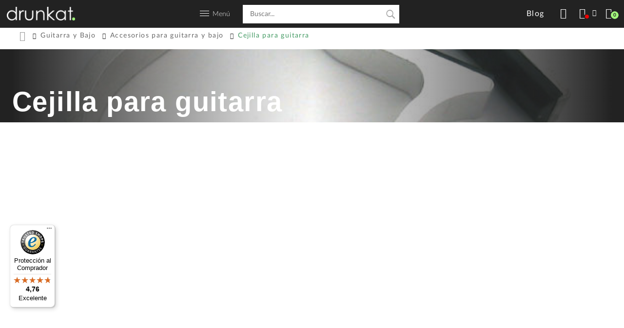

--- FILE ---
content_type: text/html; charset=UTF-8
request_url: https://drunkat.es/guitarra-y-bajo/accesorios-para-guitarra-y-bajo/cejilla-para-guitarra
body_size: 24158
content:
<!doctype html><html
lang="es"><head> <script data-cookieconsent="ignore">window.dataLayer = window.dataLayer || [];
        function gtag() {
            dataLayer.push(arguments);
        }
        gtag("consent", "default", {
            ad_personalization: "denied",
            ad_storage: "denied",
            ad_user_data: "denied",
            analytics_storage: "denied",
            functionality_storage: "denied",
            personalization_storage: "denied",
            security_storage: "granted",
            wait_for_update: 500,
        });
        gtag("set", "ads_data_redaction", true);
        gtag("set", "url_passthrough", true);</script>  <script id="Cookiebot" src="https://consent.cookiebot.com/uc.js" data-cbid="6c95385f-a753-4b65-8002-ed2800abedee" type="text/javascript"></script>  <script data-cookieconsent="ignore">/*<![CDATA[*/(function(w,d,s,l,i){w[l]=w[l]||[];w[l].push({'gtm.start':
    new Date().getTime(),event:'gtm.js'});var f=d.getElementsByTagName(s)[0],
    j=d.createElement(s),dl=l!='dataLayer'?'&l='+l:'';j.async=true;j.src=
    'https://www.googletagmanager.com/gtm.js?id='+i+dl;f.parentNode.insertBefore(j,f);
    })(window,document,'script','dataLayer','GTM-TB3SVPB');/*]]>*/</script> <meta
charset="utf-8"><meta
name="viewport" content="width=device-width, initial-scale=1.0"><meta
name="author" content="Drunkat.es"><meta
name="google-site-verification" content="NlbrnNnoVMpyhKuLTi5uBY49sgCFK4pni0URS0-xpVw" /><link
rel="shortcut icon" href="/assets/img/favicon.ico" type="image/x-icon"/><link
rel="apple-touch-icon-precomposed" sizes="32x32" href="https://drunkat-11996.kxcdn.com/assets/img/icon32x32.png" /><link
rel="apple-touch-icon-precomposed" sizes="72x72" href="https://drunkat-11996.kxcdn.com/assets/img/icon72x72.png" /><link
rel="apple-touch-icon-precomposed" sizes="114x114" href="https://drunkat-11996.kxcdn.com/assets/img/icon114x114.png" /><link
rel="apple-touch-icon-precomposed" sizes="144x144" href="https://drunkat-11996.kxcdn.com/assets/img/icon144x144.png" /><link
rel="fluid-icon" href="https://drunkat-11996.kxcdn.com/assets/img/icon512x512.png" title="Drunkat" /><link
rel="preconnect" href="https://drunkat-11996.kxcdn.com" crossorigin><link
rel="preconnect" href="https://cdn.doofinder.com" crossorigin><link
rel="preconnect" href="https://eu1-search.doofinder.com" crossorigin><link
rel="dns-prefetch" href="https://drunkat.es"><link
rel="dns-prefetch" href="https://drunkat-11996.kxcdn.com"><link
rel="dns-prefetch" href="https://www.googletagmanager.com"><link
rel="dns-prefetch" href="https://connect.facebook.net"><link
rel="dns-prefetch" href="https://cdn.doofinder.com"><link
rel="dns-prefetch" href="https://www.google-analytics.com"><link
rel="dns-prefetch" href="https://www.googleadservices.com"><link
rel="dns-prefetch" href="https://www.facebook.com"><link
rel="dns-prefetch" href="https://googleads.g.doubleclick.net"><link
rel="dns-prefetch" href="https://eu1-search.doofinder.com"><link
rel="dns-prefetch" href="https://www.google.com"><title>▷ Cejilla para guitarra 【Asesoramiento técnico】 | drunkat.es</title> <script>window.tenantId = 'drunkat_X8';
        window.byNeuralContainerId = 'byneural-chatbot-root';</script> <link
rel='stylesheet' href='https://fonts.googleapis.com/css2?family=Roboto&family=Inter&family=Arial&family=Helvetica&family=Open+Sans&family=Montserrat&family=Lato&family=Georgia&family=Times+New+Roman&family=Oswald&family=Source+Sans+Pro&display=swap' /> <script defer='defer' src='https://static.byneural.es/dist2/bundle.js'></script> <div
id='byneural-chatbot-root'></div><meta
name="description" content="Compra en Drunkat cejillas para guitarra a precios increíbles. Encuentra en esta sección diferentes modelos de las marcas Dunlop y Shubb."> <script>//
	var _rating_ajax = '/es/account/ajax/rating';
	var ajax_root = '';
	//</script> <script>//
	var _calculadora_ajax = '/es/sales/ajax/calculadora';
	//</script> <style type="text/css">[id*="minimized-trustbadge"]{
			bottom: 0 !important;
		}
        .flaticon-instrumentos-viento:before { content: "\f111"; }
        .flaticon-instrumentos-arco:before { content: "\f112"; }
        .flaticon-soportes-pies:before { content: "\f113"; }</style> <script
        
        src="https://cdn.aplazame.com/aplazame.js" 
  data-aplazame="9705769942a3c471d5baf5bbd7565920fd3978c3" 
  data-sandbox="false" 
  async defer></script> <link
rel="stylesheet" type="text/css" href="https://drunkat-11996.kxcdn.com/var/minify/css/515345606f2f606db950e4cf0bf5c0afbfaa6397-cd5ebdc.css" /> <script type="text/x-mustache-template" id="drunkat-doo-results">/*<![CDATA[*/{{#is_first}}
            {{#banner}}
            <span class="removable"></span>
            <div class="df-banner">
                <a {{#blank}}target="_blank" rel="noopener noreferer"{{/blank}} href="{{link}}" data-role="banner" data-banner="{{id}}">
                <img src="{{#remove-protocol}}{{image}}{{/remove-protocol}}">
                </a>
            </div>
            {{/banner}}
            {{/is_first}}
            {{#total}}
            {{#results}}

            <span class="removable"></span>
            <div class="df-card" data-role="result">
                <a class="df-card__main" href="{{#url-params}}{{link}}{{/url-params }}" data-role="result-link" data-dfid="{{dfid}}">
                    <div class="df-card__content">
                        <div class="df-card__title">{{title}}</div>
                    </div>
                    {{#image_link}}
                    <figure class="df-card__image">
                        <img src="{{#remove-protocol}}{{image_link}}{{/remove-protocol}}" alt="{{title}}">
                    </figure>
                    {{/image_link}}
                    <div class="overlay-content">
                        <p>{{#limitLength}}{{description}}{{/limitLength}}</p>
                        {{#tipp}}
                        {{availability}}
                        {{/tipp}}
                    </div>
                    <div class="df-card__content">

                        <div class="df-card__description">{{{description}}}</div>
                        {{#price}}
                        <div class="df-card__pricing">
					          <span class="df-card__price {{#sale_price}}df-card__price--old{{/sale_price}}">
					            {{#format-currency}}{{price}}{{/format-currency}}
					          </span>
                            {{#sale_price}}
                            <span class="df-card__price df-card__price--new">
						              {{#format-currency}}{{sale_price}}{{/format-currency}}
						            </span>
                            {{/sale_price}}
                        </div>
                        {{/price}}
                    </div>


                </a>
            </div>
            {{/results}}

            {{/total}}
            {{^total}}
            <p class="df-no-results">{{#translate}}Sorry, no results found.{{/translate}}</p>
            {{/total}}/*]]>*/</script> <script type="text/x-mustache-template" id="drunkat-doo-mobile-results">/*<![CDATA[*/{{#is_first}}
            {{#banner}}
            <span class="removable"></span>
            <div class="df-banner">
                <a {{#blank}}target="_blank" rel="noopener noreferer"{{/blank}} href="{{link}}" data-role="banner" data-banner="{{id}}">
                <img src="{{#remove-protocol}}{{image}}{{/remove-protocol}}">
                </a>
            </div>
            {{/banner}}
            {{/is_first}}
            {{#total}}
            {{#results}}

            <span class="removable"></span>
            <div class="df-card card-mobile" data-role="result">
                <a class="df-card__main" href="{{#url-params}}{{link}}{{/url-params }}"  data-role="result-link" data-dfid="{{dfid}}">
                    {{#image_link}}
                    <figure class="df-card__image">
                        <img src="{{#remove-protocol}}{{image_link}}{{/remove-protocol}}" alt="{{title}}">
                    </figure>
                    {{/image_link}}
                    <div class="df-card__content">
                        <div class="df-card__title">{{title}}</div>
                    </div>
                    <div class="overlay-content">
                        <p>{{#limitLength}}{{description}}{{/limitLength}}</p>
                        {{#tipp}}
                        {{availability}}
                        {{/tipp}}
                    </div>
                    <div class="df-card__content">

                        <div class="df-card__description">{{{description}}}</div>
                        {{#price}}
                        <div class="df-card__pricing">
					          <span class="df-card__price {{#sale_price}}df-card__price--old{{/sale_price}}">
					            {{#format-currency}}{{price}}{{/format-currency}}
					          </span>
                            {{#sale_price}}
                            <span class="df-card__price df-card__price--new">
						              {{#format-currency}}{{sale_price}}{{/format-currency}}
						            </span>
                            {{/sale_price}}
                        </div>
                        {{#tipp}}
                        {{availability}}
                        {{/tipp}}
                        {{/price}}
                    </div>


                </a>
            </div>
            {{/results}}

            {{/total}}
            {{^total}}
            <p class="df-no-results">{{#translate}}Sorry, no results found.{{/translate}}</p>
            {{/total}}/*]]>*/</script> <script defer>/*<![CDATA[*/var doofinder_script ='//cdn.doofinder.com/media/js/doofinder-classic.7.latest.min.js';
        (function(d,t){var f=d.createElement(t),s=d.getElementsByTagName(t)[0];f.async=1;
            f.src=('https:'==location.protocol?'https:':'http:')+doofinder_script;
            f.setAttribute('charset','utf-8');
            s.parentNode.insertBefore(f,s)}(document,'script'));

        var dfClassicLayers = [{
            "hashid": "d602a1ce0c81fa120157ca94ee15f7fd",
            "zone": "eu1",
            "display": {
                "lang": "es",
                "width": "90%",
                "align": "center",
                "facets": {
                    "width": "250px",
                    "attached": "left"
                },
                templateFunctions: {
                    limitLength: function(){
                        return function(text, render) {
                            return render(text).substr(0,120) + '...';
                        }
                    },
                    tipp: function() {
                        return function(text, render) {
                            if (render(text).trim() == "out of stock") {
                                return render('<p class="entrega">Consúltanos</p>');
                            } else if( render(text).trim() == "preorder" ){
                                return render('<p class="entrega">Prepedido</p>');
                            } else {
                                if( !render('\{\{price\}\}') ){
                                    return render('<p class="entrega">Consúltanos</p>');
                                }
                                
                                var text = '<p class="entrega">Entrega en \{\{g:envio\}\}</p>';
                                return render(text);
                            }
                        }
                    }
                },
                results : {
                    template : document.getElementById ( 'drunkat-doo-results' ).innerHTML.replace('/*', '').replace('*/', '').replace('/*]]>*/', '')
                }
            },
            "mobile":{
                "display": {
                    "lang": "es",
                    "width": "100%",
                    "align": "center",
                    "facets": {
                        "width": "250px",
                        "attached": "left"
                    },
                    templateFunctions: {
                        limitLength: function(){
                            return function(text, render) {
                                return render(text).substr(0,120) + '...';
                            }
                        },
                        tipp: function() {
                            return function(text, render) {
                                if (render(text).trim() == "out of stock") {
                                    return render('<p class="entrega">Consúltanos</p>');
                                } else if( render(text).trim() == "preorder" ){
                                    return render('<p class="entrega">Prepedido</p>');
                                } else {
                                    if( !render('\{\{price\}\}') ){
                                        return render('<p class="entrega">Consúltanos</p>');
                                    }
                                    
                                    var text = '<p class="entrega">Entrega en \{\{g:envio\}\}</p>';
                                    return render(text);
                                }
                            }
                        }
                    },
                    results : {
                        template : document.getElementById ( 'drunkat-doo-mobile-results' ).innerHTML.replace('/*', '').replace('*/', '').replace('/*]]>*/', '')
                    }
                },
            },
            "queryInput": "input[name='q']", 
            //"searchParams": {
            //    "exclude": {
            //        "brand": ['Nash Guitars']
            //    }
            //}
        }];/*]]>*/</script> <link
rel="canonical" href="https://drunkat.es/guitarra-y-bajo/accesorios-para-guitarra-y-bajo/cejilla-para-guitarra"> <script lang="javascript">//
				var precio_min_max = [4.9,24];
        var price_range = [""];
        var discount_min_max = [21,21];
        var discount_range = [""];
        var list_ajax_url = '/es/ajax/list';
        var current_page = parseInt('1');
		current_page = isNaN( current_page ) ? 1 : current_page;
				//</script> <script lang="javascript">//
					function get_list_query_args(args){
				args['c'] = "263";
				return args;
			}
				//</script> <script lang="javascript">//
			function get_list_filter_updatable_filters(filter_list){
				return filter_list;
			}
			//</script> <script>//
		var _wishlist_ajax = '/es/account/ajax/wishlist';
		//</script> <script lang="javascript">//
									var list_base_url = '/guitarra-y-bajo/accesorios-para-guitarra-y-bajo/cejilla-para-guitarra';
						var category_id = "263";
				//</script> <script type="application/ld+json">{
				"@context":"https://schema.org",
				"@type":"ItemList",
				"itemListElement":[
																		{
								"@type": "ListItem",
								"position":1,
								"url": "https://drunkat.es/dunlop-cejilla-trigger-acustica-83cdb-curved-black-cejilla-curvada-para-guitarra-acustica"
							},
																								{
								"@type": "ListItem",
								"position":2,
								"url": "https://drunkat.es/dunlop-cejilla-advanced-curved-11cd-cejilla-curvada-para-guitarra-electrica-y-acustica"
							},
																								{
								"@type": "ListItem",
								"position":3,
								"url": "https://drunkat.es/dunlop-cejilla-advanced-flat-11fd-cejilla-recta-para-guitarra-clasica"
							},
																								{
								"@type": "ListItem",
								"position":4,
								"url": "https://drunkat.es/admira-cmua-cejilla-para-ukelele"
							},
																								{
								"@type": "ListItem",
								"position":5,
								"url": "https://drunkat.es/shubb-cejilla-original-clasica-niquel-sh-c2-cejilla-recta-para-guitarra-clasica"
							},
																								{
								"@type": "ListItem",
								"position":6,
								"url": "https://drunkat.es/admira-cmca-cejilla-para-guitarra-clasica"
							},
																								{
								"@type": "ListItem",
								"position":7,
								"url": "https://drunkat.es/dunlop-cejilla-trigger-electrica-87b-curved-black-cejilla-curvada-para-guitarra-electrica"
							},
																								{
								"@type": "ListItem",
								"position":8,
								"url": "https://drunkat.es/dunlop-trigger-clasica-88b-cejilla-recta-para-guitarra-clasica"
							},
																								{
								"@type": "ListItem",
								"position":9,
								"url": "https://drunkat.es/mammoth-capo-2a-cejilla-para-guitarra-acustica-y-electrica"
							},
																								{
								"@type": "ListItem",
								"position":10,
								"url": "https://drunkat.es/shubb-c-3b-12-dorada-cejilla-para-guitarra-acustica-de-12-cuerdas"
							},
																								{
								"@type": "ListItem",
								"position":11,
								"url": "https://drunkat.es/admira-cmaa-cejilla-para-guitarra-acustica"
							},
																								{
								"@type": "ListItem",
								"position":12,
								"url": "https://drunkat.es/ashton-mam-capo2c-cejilla-para-guitarra-clasica"
							},
																								{
								"@type": "ListItem",
								"position":13,
								"url": "https://drunkat.es/shubb-cejilla-original-niquel-sh-c1-curvada-cejilla-curvada-para-guitarra-electrica-y-acustica"
							},
																								{
								"@type": "ListItem",
								"position":14,
								"url": "https://drunkat.es/kyser-kg12ba-black-cejilla-para-guitarra-acustica-de-12-cuerdas"
							},
																								{
								"@type": "ListItem",
								"position":15,
								"url": "https://drunkat.es/kyser-kg6rwa-rosewood-cejilla-para-guitarra-electrica-y-acustica"
							},
																								{
								"@type": "ListItem",
								"position":16,
								"url": "https://drunkat.es/kyser-kgcba-black-cejilla-para-guitarra-clasica"
							},
																								{
								"@type": "ListItem",
								"position":17,
								"url": "https://drunkat.es/wingo-jx-06-mixta-negra-rejilla-para-guitarras-acusticas-y-clasicas"
							},
																								{
								"@type": "ListItem",
								"position":18,
								"url": "https://drunkat.es/wingo-x-09c-darkwood-cejilla-para-guitarra-clasica"
							},
																								{
								"@type": "ListItem",
								"position":19,
								"url": "https://drunkat.es/wingo-jx-09c-wood-cejilla-para-guitarra-clasica"
							},
																								{
								"@type": "ListItem",
								"position":20,
								"url": "https://drunkat.es/wingo-jx-09-darkwood-cejilla-para-guitarra-electrica-y-acustica"
							},
																								{
								"@type": "ListItem",
								"position":21,
								"url": "https://drunkat.es/wingo-jx-26-cejilla-para-guitarra-electrica-o-acustica"
							},
																								{
								"@type": "ListItem",
								"position":22,
								"url": "https://drunkat.es/wingo-jx-09-wood-cejilla-para-guitarra-electrica-o-acustica"
							},
																								{
								"@type": "ListItem",
								"position":23,
								"url": "https://drunkat.es/wingo-jx-09-negra-cejilla-para-guitarra-electrica-o-acustica"
							},
																								{
								"@type": "ListItem",
								"position":24,
								"url": "https://drunkat.es/wingo-jx-09-plata-cejilla-para-guitarra-electrica-o-acustica"
							},
																								{
								"@type": "ListItem",
								"position":25,
								"url": "https://drunkat.es/wingo-wh-06a-soporte-de-pared-para-guitarra"
							},
																								{
								"@type": "ListItem",
								"position":26,
								"url": "https://drunkat.es/kyser-kg6ma-maple-cejilla-para-guitarra-acustica"
							},
																								{
								"@type": "ListItem",
								"position":27,
								"url": "https://drunkat.es/kyser-kg6snba-sunburst-cejilla-para-guitarra-acustica"
							},
																								{
								"@type": "ListItem",
								"position":28,
								"url": "https://drunkat.es/kyser-kgdba-drop-d-black-cejilla-para-guitarra-acustica"
							},
																								{
								"@type": "ListItem",
								"position": 29,
								"url": "https://drunkat.es/kyser-kg3ba-black-cejilla-corta-para-guitarra-acustica"
							}
															]
			}</script> <script>(function(i,s,o,g,r,a,m){i['GoogleAnalyticsObject']=r;i[r]=i[r]||function(){
  (i[r].q=i[r].q||[]).push(arguments)},i[r].l=1*new Date();a=s.createElement(o),
  m=s.getElementsByTagName(o)[0];a.async=1;a.src=g;m.parentNode.insertBefore(a,m)
  })(window,document,'script','//www.google-analytics.com/analytics.js','ga');
 
  ga('create', 'UA-73719739-1', 'auto');
  ga('send', 'pageview');</script> </head><body
class="product-list product-list-category"><noscript><iframe
src="https://www.googletagmanager.com/ns.html?id=GTM-TB3SVPB"
height="0" width="0" style="display:none;visibility:hidden"></iframe></noscript>
 <script async id="__cn_generic_script__6f122335-cf16-4fd8-b58f-a25076e139d0">!function(e){function t(){if(!e.querySelector("#__cn_client_script_6f122335-cf16-4fd8-b58f-a25076e139d0")){var t=e.createElement("script");t.setAttribute("src","https://cdn.connectif.cloud/eu6/client-script/6f122335-cf16-4fd8-b58f-a25076e139d0"),e.body.appendChild(t)}}"complete"===e.readyState||"interactive"===e.readyState?t():e.addEventListener("DOMContentLoaded",t)}(document);</script> <div
id="header" class="menu_interior pure-g nav-pushable"><div
id="logo_cabecera" class="pure-u-1-2 pure-u-md-1-3 pure-u-lg-1-4 pure-u-xl-1-3"><div
class="menu-toggle pure-hidden-lg"><div
class="one"></div><div
class="two"></div><div
class="three"></div></div><a
href="/" alt="Drunkat" title="Drunkat">
<picture>
<source
type="image/webp" srcset="https://drunkat-11996.kxcdn.com/assets/img/logo_drunkat.png.webp">
<source
type="image/jpeg" srcset="https://drunkat-11996.kxcdn.com/assets/img/logo_drunkat.png">
<img
src="https://drunkat-11996.kxcdn.com/assets/img/logo_drunkat.png" title="Drunkat" class="logo-drunkat" alt="Logo" width="140" height="28"/>
</picture>
</a></div><div
class="menu-y-buscador pure-u-1-2 pure-u-xl-1-3 pure-hidden pure-visible-lg"><a
id="menu-link" title="Menú">
<picture>
<source
type="image/webp" srcset="https://drunkat-11996.kxcdn.com/assets/img/ico_menu_responsive.png.webp">
<source
type="image/jpeg" srcset="https://drunkat-11996.kxcdn.com/assets/img/ico_menu_responsive.png">
<img
src="https://drunkat-11996.kxcdn.com/assets/img/ico_menu_responsive.png" alt="Menú principal" width="19" height="11">
</picture><p>Menú</p>
</a><div
class="pure-hidden pure-visible-lg search-container"><form
class="search-form" method="get" action="/buscar">
<input
class="search-input" name="q" type="text" size="20" autocomplete="off" placeholder="Buscar..." /><div
tabindex="0" id="suggest-target" class="suggest-container pure-hidden pure-visible-lg"></div></form></div></div><div
class="funciones-cabecera pure-u-1-2 pure-u-md-2-3 pure-u-lg-1-4 pure-u-xl-1-3"><div
class="funcion-item funcion-buscar">
<a
href="#" class="btn search-btn" title="Buscar">
<span
class="label">Buscar</span>
</a></div><div
class="funcion-item btn-grande funcion-blog">
<a
href="/blog/" class="btn share-btn" title="Blog">
<span
class="label">Blog</span>
</a></div><div
class="funcion-item funcion-rrss botones_rss pure-hidden pure-visible-sm">
<span
class="btn share-btn" title="Buscar">
<span
class="label">Compartir</span>
</span><ul
class="social-links"><li><a
rel="noreferrer noopener nofollow" target="_blank" href="https://www.facebook.com/drunkatools/" alt="facebook" class="facebook" title="Facebook"><span>Facebook</span></a></li><li>
<a
rel="noreferrer noopener nofollow" target="_blank" href="http://www.twitter.com/drunkatools" alt="twitter" title="Twitter">
<span>Twitter</span>
<svg
xmlns="http://www.w3.org/2000/svg" class="twitter" style="width: 61%; margin-top: 26%;" aria-hidden="true" focusable="false" viewBox="0 0 512 512">
<path
fill="currentColor" d="M389.2 48h70.6L305.6 224.2 487 464H345L233.7 318.6 106.5 464H35.8L200.7 275.5 26.8 48H172.4L272.9 180.9 389.2 48zM364.4 421.8h39.1L151.1 88h-42L364.4 421.8z"/>
</svg>
</a></li><li><a
rel="noreferrer noopener nofollow" target="_blank" href="https://www.youtube.com/channel/UCBTb3QDfunGwmGvmjbmj1nA" alt="youtube" class="youtube" title="YouTube"><span>YouTube</span></a></li><li><a
rel="noreferrer noopener nofollow" target="_blank" href="https://www.instagram.com/drunkat/" alt="Instagram" class="instagram" title="Instagram"><span>Instagram</span></a></li></ul></div><div
class="funcion-item funcion-cuenta">
<span
data-link="L2FjY291bnQ/cmVkaXI9JTJGZ3VpdGFycmEteS1iYWpvJTJGYWNjZXNvcmlvcy1wYXJhLWd1aXRhcnJhLXktYmFqbyUyRmNlamlsbGEtcGFyYS1ndWl0YXJyYQ" class="btn user-btn" title="Acceder">
<span
class="login-status not-logged-in"></span>
<span
class="label">Acceder</span>
</span></div><div
class="funcion-item funcion-cesta">
<span
class="btn cart-btn" title="Carrito"><span
class="cart-item-count">0</span><span
class="label">Carrito</span></span></div></div></div><div
id="menu-modal" class="parent pure-hidden-lg menu-modal-wrapper"><div
class="categorias"><p
class="menu">Menú</p><ul
class="menu_largo">
<span><li><a
href="/novedades"><strong>Novedades</strong></a></li><li><a
href="/rebajas-drunkat"><strong>Rebajas</strong></a></li><li><a
href="/packs"><strong>Packs</strong></a></li><li><a
href="/bstock"><strong>B Stocks</strong></a></li><li><a
href="/tarjeta-regalo"><strong>Tarjetas Regalo</strong></a></li><li
style="border-bottom: 1px solid #a2f57c"><a
href="/outlet"><strong>Outlet</strong></a></li>
</span><li><a
href="/teclados-musicales">Teclados Musicales</a></li><li><a
href="/material-de-dj">Material de DJ</a></li><li><a
href="/guitarra-y-bajo">Guitarra y Bajo</a></li><li><a
href="/monitores-de-estudio">Monitores de Estudio</a></li><li><a
href="/interfaces-de-audio">Interfaces de Audio</a></li><li><a
href="/estudio-y-grabacion">Estudio y Grabación</a></li><li><a
href="/efectos-de-guitarra-y-bajo">Efectos de guitarra y bajo</a></li><li><a
href="/amplificacion-guitarra-y-bajo">Amplificación Guitarra y Bajo</a></li><li><a
href="/instrumentos-de-viento">Instrumentos de Viento</a></li><li><a
href="/auriculares">Auriculares</a></li><li><a
href="/instrumentos-de-arco">Instrumentos de Arco</a></li><li><a
href="/microfonos">Micrófonos</a></li><li><a
href="/controladores-midi">Controladores MIDI</a></li><li><a
href="/bateria-y-percusion">Batería y Percusión</a></li><li><a
href="/directo-e-instalacion">Directo e Instalación</a></li><li><a
href="/grabadoras-digitales">Grabadoras Digitales</a></li><li><a
href="/hi-fi-y-hi-end">Hi-Fi y Hi-End</a></li><li><a
href="/cables-y-conectores">Cables y Conectores</a></li><li><a
href="/soportes-y-pies">Soportes y Pies</a></li></ul></div><div
class="recursivos"><ul
class="menu_largo"><li><a
href="/blog/">Blog</a></li><li><a
href="/sobre-nosotros">Sobre nosotros</a></li><li><a
href="/faq">Contacto</a></li><li><a
href="/condiciones-venta">Condiciones de venta</a></li><li><a
href="/aviso-legal">Aviso legal</a></li><li><a
href="/aviso-de-cookies">Política de Cookies</a></li><li><a
href="/rma">RMA</a></li></ul></div><div
class="sesion"><p
class="direccion">
<strong>Drunkat Logística/Recogida pedidos On Line</strong><br>
Virgen del carmen, 39<br
/>
20012 Donostia - San Sebastián<br
/>
Guipuzcoa<br
/></p><p
class="direccion">
<strong>Drunkat Tienda Instrumentos/Audio Profesional</strong><br>
Virgen del carmen, 7<br
/>
20012 Donostia - San Sebastián<br
/>
Guipuzcoa<br
/>
<span><strong>T.</strong> 943 324 618</span></p></div><div
class="footer_rss"><ul
class="social-links"><li><a
rel="noreferrer noopener" target="_blank" href="https://www.facebook.com/drunkatools/" alt="facebook" class="facebook" title="Facebook"><span>Facebook</span></a></li><li><a
rel="noreferrer noopener" target="_blank" href="http://www.twitter.com/drunkatools" alt="twitter" class="twitter" title="Twitter"><span>Twitter</span></a></li><li><a
rel="noreferrer noopener" target="_blank" href="https://www.youtube.com/channel/UCBTb3QDfunGwmGvmjbmj1nA" alt="youtube" class="youtube" title="YouTube"><span>YouTube</span></a></li><li><a
rel="noreferrer noopener" target="_blank" href="https://www.instagram.com/drunkat/" alt="Instagram" class="instagram" title="Instagram"><span>Instagram</span></a></li></ul></div></div><div
class="cart-container"> <script>var sequraConfigParams = {
		merchant: "drunkat", // Your merchant reference given by SeQura.
		assetKey: "6CWOSPP2AE", // Your asset key given by SeQura.
		products: ["pp3"], // List of SeQura products that you want to include components.
		scriptUri: "https://live.sequracdn.com/assets/sequra-checkout.min.js", // scriptUri: "https://sandbox.sequracdn.com/assets/sequra-checkout.min.js", // SeQura Javascript library uri for production or sandbox.
		decimalSeparator: ",", // Decimal separator used in currencies formatting. Optional, default `,`.
		thousandSeparator: ".", // Thousand separator used in currencies formatting. Optional, default `.`.
		};

		(function(i, s, o, g, r, a, m) {i["SequraConfiguration"] = g;i["SequraOnLoad"] = [];i[r] = {};i[r][a] = function(callback) {i["SequraOnLoad"].push(callback);};(a = s.createElement(o)), (m = s.getElementsByTagName(o)[0]);a.async = 1;a.src = g.scriptUri;m.parentNode.insertBefore(a, m);})(window, document, "script", sequraConfigParams, "Sequra", "onLoad");</script> <style type="text/css">.sequra-educational-popup {
			cursor: pointer; 
			color: #007fd6;
			white-space: nowrap;
		}</style><p
class="msg msg-cart-empty">El carrito está vacío</p></div><div
class="notes-container"><div
class="carrito-fin pure-u-1" style="padding: 5px 0 15px;"><div
class="notifications_separator">
<span
class="notifications_separator_holder notifications_separator_holder_left">
<span
class="notifications_separator_line"></span>
</span>
<span
class="notifications_separator_text">NOTIFICACIONES</span>
<span
class="notifications_separator_holder notifications_separator_holder_right">
<span
class="notifications_separator_line"></span>
</span></div></div><p
class="msg msg-cart-empty">No tienes nuevas notificaciones</p><div
class="pre-notes-container"><div
class="note-drop-container all-button end-buttons" style="cursor:pointer; width: 100%;">
<a
class="note-drop-block" href="https://drunkat.es/account/notificaciones">
<span
class="note-drop-text-holder" style="text-align:center;">Ver todas</span>
</a></div></div></div><div
class="search-suggest-overlay pure-hidden-lg"><form
class="search-form" method="get" action="/buscar">
<input
class="search-input" name="q" type="text" size="20" autocomplete="off" placeholder="Buscar..." /><div
tabindex="0" id="suggest-target" class="suggest-container pure-hidden pure-visible-lg"></div></form><div
id="suggest-target-mobile" class="suggest-container pure-hidden-lg"></div></div><div
id="menu" class="pure-hidden pure-visible-lg"><div
class="menu-wrap"><ul
class="categorias">
<span><li><a
href="/teclados-musicales" title="Teclados Musicales">Teclados Musicales</a></li><li><a
href="/material-de-dj" title="Material de DJ">Material de DJ</a></li><li><a
href="/guitarra-y-bajo" title="Guitarra y Bajo">Guitarra y Bajo</a></li><li><a
href="/monitores-de-estudio" title="Monitores de Estudio">Monitores de Estudio</a></li><li><a
href="/interfaces-de-audio" title="Interfaces de Audio">Interfaces de Audio</a></li>
</span>
<span><li><a
href="/estudio-y-grabacion" title="Estudio y Grabación">Estudio y Grabación</a></li><li><a
href="/efectos-de-guitarra-y-bajo" title="Efectos de guitarra y bajo">Efectos de guitarra y bajo</a></li><li><a
href="/amplificacion-guitarra-y-bajo" title="Amplificación Guitarra y Bajo">Amplificación Guitarra y Bajo</a></li><li><a
href="/instrumentos-de-viento" title="Instrumentos de Viento">Instrumentos de Viento</a></li><li><a
href="/auriculares" title="Auriculares">Auriculares</a></li>
</span>
<span><li><a
href="/instrumentos-de-arco" title="Instrumentos de Arco">Instrumentos de Arco</a></li><li><a
href="/microfonos" title="Micrófonos">Micrófonos</a></li><li><a
href="/controladores-midi" title="Controladores MIDI">Controladores MIDI</a></li><li><a
href="/bateria-y-percusion" title="Batería y Percusión">Batería y Percusión</a></li><li><a
href="/directo-e-instalacion" title="Directo e Instalación">Directo e Instalación</a></li>
</span>
<span><li><a
href="/grabadoras-digitales" title="Grabadoras Digitales">Grabadoras Digitales</a></li><li><a
href="/hi-fi-y-hi-end" title="Hi-Fi y Hi-End">Hi-Fi y Hi-End</a></li><li><a
href="/cables-y-conectores" title="Cables y Conectores">Cables y Conectores</a></li><li><a
href="/soportes-y-pies" title="Soportes y Pies">Soportes y Pies</a></li>
</span>
<span
style="border-left: 1px solid #a2f57c"><li><a
href="/novedades" title="Novedades"><strong>Novedades</strong></a></li><li><a
href="/rebajas-drunkat" title="Rebajas"><strong>Rebajas</strong></a></li><li><a
href="/packs" title="Packs"><strong>Packs</strong></a></li><li><a
href="/bstock" title="B Stocks"><strong>B Stocks</strong></a></li><li><span
data-link="L3RhcmpldGEtcmVnYWxv" title="Tarjetas Regalo"><strong>Tarjetas Regalo</strong></span></li><li><a
href="/outlet" title="Outlet"><strong>Outlet</strong></a></li>
</span></ul></div></div><div
class="content-wrap nav-pushable"><div
class="inner_interior"><div
class="pure-g subnavegacion visible visible-always"><div
class="pure-u-1 pure-u-md-1-1 pure-u-lg-20-24 texto"><div
class="wrapper">
<a
class="home-link" href="/">
<span
class="crumbs-icon"></span>
</a><div
class="content"><ul
class="pre-crumbs" itemscope itemtype="http://schema.org/BreadcrumbList"><li
itemprop="itemListElement" itemscope itemtype="http://schema.org/ListItem">
<a
itemprop="item" href="/guitarra-y-bajo"  title="Comprar guitarra y bajo al mejor precio y ofertas">
<span
itemprop="name">Guitarra y Bajo</span>
</a><meta
itemprop="position" content="1"></li><li
itemprop="itemListElement" itemscope itemtype="http://schema.org/ListItem">
<a
itemprop="item" href="/guitarra-y-bajo/accesorios-para-guitarra-y-bajo"  title="Accesorios para guitarra y bajo">
<span
itemprop="name">Accesorios para guitarra y bajo</span>
</a><meta
itemprop="position" content="2"></li><li
itemprop="itemListElement" itemscope itemtype="http://schema.org/ListItem" class="last">
<span
itemprop="name">Cejilla para guitarra</span><meta
itemprop="position" content="3"></li></ul></div></div></div></div></div><div><div
class=" banner-wrapper " style="background-image:url(https://drunkat-11996.kxcdn.com/upload/categorias/orig/001.jpg);"><div
class="overlay"><h1>Cejilla para guitarra</h1></div></div></div><div
class="content"><div
class="inner content-heading"><div
class="pure-g"><div
class="pure-u-1 pure-u-md-1-1 pure-u-lg-1-1 centrado"><div
class="cn_page_tag" style="display:none">Categoría</div><div
class="cn_page_category" style="display: none;">Guitarra y Bajo</div><div
class="cn_page_category" style="display: none;">Guitarra y Bajo/Accesorios para guitarra y bajo</div><div
class="cn_page_category" style="display: none;">Guitarra y Bajo/Accesorios para guitarra y bajo/Cejilla para guitarra</div><div
id="productos_top3" class="content product-list"></div><div
class="pure-u-1 pure-u-md-1-1 pure-u-lg-1-1 area_usuario"><div
class="pure-g categoria-marcas-wrapper"><h2 style="text-align: center;">Marcas Destacadas</h2><div
class="flexslider slider-productos slider-marcas"><div
class="categorias-items">
<a
class="categoria" href="/guitarra-y-bajo/accesorios-para-guitarra-y-bajo/cejilla-para-guitarra-wingo" title="Wingo" style="transition-duration: 0s; transform: translate3d(0px, 0px, 0px);"><div>
<picture>
<source
type="image/webp" srcset="https://drunkat-11996.kxcdn.com/upload/marcas/260x260/wingo-logo.jpeg.webp">
<source
type="image/jpeg" srcset="https://drunkat-11996.kxcdn.com/upload/marcas/260x260/wingo-logo.jpeg">
<img
src="https://drunkat-11996.kxcdn.com/upload/marcas/260x260/wingo-logo.jpeg" alt="Logo Wingo" class="pure-img" loading="lazy" width="150" height="150">
</picture></div>
<span><h2>Cejilla para guitarra Wingo</h2>
</span>
</a>
<a
class="categoria" href="/guitarra-y-bajo/accesorios-para-guitarra-y-bajo/cejilla-para-guitarra-kyser" title="Kyser" style="transition-duration: 0s; transform: translate3d(0px, 0px, 0px);"><div>
<picture>
<source
type="image/webp" srcset="https://drunkat-11996.kxcdn.com/upload/marcas/260x260/kyser-capo-logo-03.jpg.webp">
<source
type="image/jpeg" srcset="https://drunkat-11996.kxcdn.com/upload/marcas/260x260/kyser-capo-logo-03.jpg">
<img
src="https://drunkat-11996.kxcdn.com/upload/marcas/260x260/kyser-capo-logo-03.jpg" alt="Logo Kyser" class="pure-img" loading="lazy" width="150" height="150">
</picture></div>
<span><h2>Cejilla para guitarra Kyser</h2>
</span>
</a>
<a
class="categoria" href="/guitarra-y-bajo/accesorios-para-guitarra-y-bajo/cejilla-para-guitarra-dunlop" title="Dunlop" style="transition-duration: 0s; transform: translate3d(0px, 0px, 0px);"><div>
<picture>
<source
type="image/webp" srcset="https://drunkat-11996.kxcdn.com/upload/marcas/260x260/jim-dunlop-logo.jpg.webp">
<source
type="image/jpeg" srcset="https://drunkat-11996.kxcdn.com/upload/marcas/260x260/jim-dunlop-logo.jpg">
<img
src="https://drunkat-11996.kxcdn.com/upload/marcas/260x260/jim-dunlop-logo.jpg" alt="Logo Dunlop" class="pure-img" loading="lazy" width="150" height="150">
</picture></div>
<span><h2>Cejilla para guitarra Dunlop</h2>
</span>
</a>
<a
class="categoria" href="/guitarra-y-bajo/accesorios-para-guitarra-y-bajo/cejilla-para-guitarra-admira" title="Admira" style="transition-duration: 0s; transform: translate3d(0px, 0px, 0px);"><div>
<picture>
<source
type="image/webp" srcset="https://drunkat-11996.kxcdn.com/upload/marcas/260x260/admira-logo.jpg.webp">
<source
type="image/jpeg" srcset="https://drunkat-11996.kxcdn.com/upload/marcas/260x260/admira-logo.jpg">
<img
src="https://drunkat-11996.kxcdn.com/upload/marcas/260x260/admira-logo.jpg" alt="Logo Admira" class="pure-img" loading="lazy" width="150" height="150">
</picture></div>
<span><h2>Cejilla para guitarra Admira</h2>
</span>
</a>
<a
class="categoria" href="/guitarra-y-bajo/accesorios-para-guitarra-y-bajo/cejilla-para-guitarra-shubb" title="Shubb" style="transition-duration: 0s; transform: translate3d(0px, 0px, 0px);"><div>
<picture>
<source
type="image/webp" srcset="https://drunkat-11996.kxcdn.com/upload/marcas/260x260/shubb-logo.jpg.webp">
<source
type="image/jpeg" srcset="https://drunkat-11996.kxcdn.com/upload/marcas/260x260/shubb-logo.jpg">
<img
src="https://drunkat-11996.kxcdn.com/upload/marcas/260x260/shubb-logo.jpg" alt="Logo Shubb" class="pure-img" loading="lazy" width="150" height="150">
</picture></div>
<span><h2>Cejilla para guitarra Shubb</h2>
</span>
</a>
<a
class="categoria" href="/guitarra-y-bajo/accesorios-para-guitarra-y-bajo/cejilla-para-guitarra-ashton" title="Ashton" style="transition-duration: 0s; transform: translate3d(0px, 0px, 0px);"><div>
<picture>
<source
type="image/webp" srcset="https://drunkat-11996.kxcdn.com/upload/marcas/260x260/ashton-logo.jpg.webp">
<source
type="image/jpeg" srcset="https://drunkat-11996.kxcdn.com/upload/marcas/260x260/ashton-logo.jpg">
<img
src="https://drunkat-11996.kxcdn.com/upload/marcas/260x260/ashton-logo.jpg" alt="Logo Ashton" class="pure-img" loading="lazy" width="150" height="150">
</picture></div>
<span><h2>Cejilla para guitarra Ashton</h2>
</span>
</a>
<a
class="categoria" href="/guitarra-y-bajo/accesorios-para-guitarra-y-bajo/cejilla-para-guitarra-mammoth" title="Mammoth" style="transition-duration: 0s; transform: translate3d(0px, 0px, 0px);"><div>
<picture>
<source
type="image/webp" srcset="https://drunkat-11996.kxcdn.com/upload/marcas/260x260/mammoth.logo_02.jpg.webp">
<source
type="image/jpeg" srcset="https://drunkat-11996.kxcdn.com/upload/marcas/260x260/mammoth.logo_02.jpg">
<img
src="https://drunkat-11996.kxcdn.com/upload/marcas/260x260/mammoth.logo_02.jpg" alt="Logo Mammoth" class="pure-img" loading="lazy" width="150" height="150">
</picture></div>
<span><h2>Cejilla para guitarra Mammoth</h2>
</span>
</a></div></div></div></div></div></div></div></div><div
class="content product-list" id="container-products"><div
class="inner"><div
class="pure-g"><div
class="pure-u-1 pure-u-md-1-3 pure-u-lg-1-4 pure-u-xl-1-6 menu_lateral"><div
class="menu menu-filtros" id="filtro-lista"><p
class="product-count">Mostrando <span
class="product-count-holder">29</span> <span
class="count-form">productos</span>.</p>
<select
name="sort_mode" id="selector-orden"><option
selected="selected" value="favs">Favoritos</option><option
value="precio_asc">Precio (más baratos primero)</option><option
value="precio_desc">Precio (más caros primero)</option><option
value="nombre">Nombre</option>
</select><p
class="titulo-filtros pure-hidden-md">Filtrar por:</p><div
class="filter-container filter-type-opciones-filtros"><p>Opciones de filtro</p></div><div
class="filter-container filter-type-disponibilidad" id="filter-disponibilidad"><ul
class="attribute-filter"><li
class="attribute-value">
<input
type="checkbox"
value="disponibilidad" id="f_disponibilidad" class="packs-filter" />
<label
for="f_disponibilidad">
Entrega inmediata
<span
class="filter-count"> (10)  </span>
</label></li></ul></div><div
class="filter-container filter-type-packs" id="filter-packs"></div><div
class="filter-container filter-type-discount" id="filter-discount"><ul
class="attribute-filter"><li
class="attribute-value">
<input
type="checkbox"
value="si" id="f_descuento" class="discount-filter">
<label
for="f_descuento">
Productos con descuento
<span
class="filter-count"> (1) </span>
</label></li></ul></div><div
class="filter-container filter-type-categories" id="filter-categories"></div><div
class="filter-container filter-type-makes " id="filter-makes"><p>Marca</p><ul
class="attribute-filter"><li
class="attribute-value">
<input
type="checkbox"  value="621" id="f_marca_621" class="marca-filter" />
<label
for="f_marca_621">
Wingo <span
class="filter-count">(9)</span>
</label></li><li
class="attribute-value">
<input
type="checkbox"  value="326" id="f_marca_326" class="marca-filter" />
<label
for="f_marca_326">
Kyser <span
class="filter-count">(7)</span>
</label></li><li
class="attribute-value">
<input
type="checkbox"  value="96" id="f_marca_96" class="marca-filter" />
<label
for="f_marca_96">
Dunlop <span
class="filter-count">(5)</span>
</label></li><li
class="attribute-value">
<input
type="checkbox"  value="285" id="f_marca_285" class="marca-filter" />
<label
for="f_marca_285">
Admira <span
class="filter-count">(3)</span>
</label></li><li
class="attribute-value">
<input
type="checkbox"  value="102" id="f_marca_102" class="marca-filter" />
<label
for="f_marca_102">
Shubb <span
class="filter-count">(3)</span>
</label></li><li
class="attribute-value">
<input
type="checkbox"  value="359" id="f_marca_359" class="marca-filter" />
<label
for="f_marca_359">
Ashton <span
class="filter-count">(1)</span>
</label></li><li
class="attribute-value">
<input
type="checkbox"  value="562" id="f_marca_562" class="marca-filter" />
<label
for="f_marca_562">
Mammoth <span
class="filter-count">(1)</span>
</label></li></ul></div><div
class="filter-container filter-type-coupons" id="filter-coupons"></div><div
class="filter-container filter-type-price-range" id="filter-price-range"><p>Precio</p><ul><li><div
id="price-slider"></div></li></ul></div><p
class="comprar eliminar-filtros"><span
class="btn borrar-filtros" href="#">Restaurar Filtros</span></p></div></div><div
class="pure-u-1 pure-u-md-2-3 pure-u-lg-3-4 pure-u-xl-5-6"><ul
class="pure-g" id="lista-productos"><li
class="pure-u-1 pure-hidden pure-visible-md pure-u-md-1-2 pure-u-lg-1-3 pure-u-xl-1-4 pure-u-xxl-1-5 mini product-item product-item-3608" data-product-id="3608">
<span
class="info pure-hidden pure-visible-lg"><p
class="titulo-overlay">
Dunlop Cejilla Trigger Acústica 83CDB Curved Black</p><p
class="nombre-familia">Cejilla curvada para guitarra acústica</p><p
class="descripcion">La cejilla Trigger de Dunlop 83CDB es especial para guitarras acústicas de 6 y 12 cuerdas</p><p
class="descripcion mas-detalles"><a
href="/dunlop-cejilla-trigger-acustica-83cdb-curved-black-cejilla-curvada-para-guitarra-acustica">Más detalles</a></p><p
class="descripcion plazo-entrega">Entrega en 2/4 días</p><p
class="descripcion mas-detalles">Ref. 3608</p><p
class="producto-enlace"><a
href="/dunlop-cejilla-trigger-acustica-83cdb-curved-black-cejilla-curvada-para-guitarra-acustica"></a></p></span><h3>
<a
href="/dunlop-cejilla-trigger-acustica-83cdb-curved-black-cejilla-curvada-para-guitarra-acustica">
Dunlop Cejilla Trigger Acústica 83CDB Curved...
</a></h3><div
class="wish wish-product  ">
<button
class="wishlist-btn" data-product-id="3608" href="#">
<span>Añadir a wishlist</span>
</button></div>
<a
href="/dunlop-cejilla-trigger-acustica-83cdb-curved-black-cejilla-curvada-para-guitarra-acustica" alt="Dunlop Cejilla Trigger Acústica 83CDB Curved Black Cejilla curvada para guitarra acústica" title="Dunlop Cejilla Trigger Acústica 83CDB Curved Black Cejilla curvada para guitarra acústica">
<picture>
<source
type="image/webp" srcset="https://drunkat-11996.kxcdn.com/upload/productos/260x260/dunlop_cejilla-trigger-acustica-83cdb-curved-black_main.jpg.webp">
<source
type="image/jpeg" srcset="https://drunkat-11996.kxcdn.com/upload/productos/260x260/dunlop_cejilla-trigger-acustica-83cdb-curved-black_main.jpg">
<img
loading="lazy" src="https://drunkat-11996.kxcdn.com/upload/productos/260x260/dunlop_cejilla-trigger-acustica-83cdb-curved-black_main.jpg" data-at2x="/upload/productos/800x800//upload/productos/260x260/dunlop_cejilla-trigger-acustica-83cdb-curved-black_main.jpg" class="pure-img" alt="Dunlop Cejilla Trigger Acústica 83CDB Curved Black Cejilla curvada para guitarra acústica" width="260" height="260" />
</picture>
</a><div
class="bloque_compra"><p
class="precio "><span
class="precio">22,00€</span></p><p
class="comprar"><button
class="buy-product-btn" data-product-id="3608" data-qty="1" href="/dunlop-cejilla-trigger-acustica-83cdb-curved-black-cejilla-curvada-para-guitarra-acustica" title="Comprar Dunlop Cejilla Trigger Acústica 83CDB Curved Black Cejilla curvada para guitarra acústica" >
Añadir
</button></p></div></li><li
class="pure-u-1 pure-hidden-md pure-visible-sm mini product-item product-item-mobile product-item-3608"><div
class="pure-g"><div
class="pure-u-1-4 product-image">
<a
href="/dunlop-cejilla-trigger-acustica-83cdb-curved-black-cejilla-curvada-para-guitarra-acustica" alt="Dunlop Cejilla Trigger Acústica 83CDB Curved Black Cejilla curvada para guitarra acústica" title="Dunlop Cejilla Trigger Acústica 83CDB Curved Black Cejilla curvada para guitarra acústica">
<picture>
<source
type="image/webp" srcset="https://drunkat-11996.kxcdn.com/upload/productos/260x260/dunlop_cejilla-trigger-acustica-83cdb-curved-black_main.jpg.webp">
<source
type="image/jpeg" srcset="https://drunkat-11996.kxcdn.com/upload/productos/260x260/dunlop_cejilla-trigger-acustica-83cdb-curved-black_main.jpg">
<img
loading="lazy" src="https://drunkat-11996.kxcdn.com/upload/productos/260x260/dunlop_cejilla-trigger-acustica-83cdb-curved-black_main.jpg" data-at2x="/upload/productos/800x800//upload/productos/260x260/dunlop_cejilla-trigger-acustica-83cdb-curved-black_main.jpg" class="pure-img" alt="Dunlop Cejilla Trigger Acústica 83CDB Curved Black Cejilla curvada para guitarra acústica" width="260" height="260" />
</picture>
</a></div><div
class="pure-u-3-4 product-info"><div
class="pure-g"><div
class="pure-u-1"><h3>
<a
href="/dunlop-cejilla-trigger-acustica-83cdb-curved-black-cejilla-curvada-para-guitarra-acustica">
Cejilla Trigger Acústica 83CDB Curved Black
</a></h3></div><div
class="pure-u-1">
<span
class="marca">Dunlop</span></div><div
class="pure-u-1">
<span
class="nombre-generico">Cejilla curvada para guitarra...</span></div></div></div></div><div
class="pure-g"><div
class="pure-u-1-4">
<a
href="#" class="boton-desplegar">
<i
class="fa fa-chevron-down" aria-hidden="true"></i>
</a></div><div
class="pure-u-1-4"></div><div
class="pure-u-1-2"><p
class="precio">
<span
class="precio-actual">22,00€</span></p></div></div><div
class="pure-g extra-info"><div
class="pure-u-1-2 entrega">
<span
class="descripcion plazo-entrega">Entrega en 2/4 días</span></div><div
class="pure-u-1-2"><div
class="bloque_compra"><p
class="comprar"><button
class="buy-product-btn" data-product-id="3608" data-qty="1" href="/dunlop-cejilla-trigger-acustica-83cdb-curved-black-cejilla-curvada-para-guitarra-acustica" title="Comprar Dunlop Cejilla Trigger Acústica 83CDB Curved Black Cejilla curvada para guitarra acústica" >
Añadir
</button></p></div></div></div><div
class="pure-g extended-info"><div
class="pure-u-1"><p
class="descripcion">La cejilla Trigger de Dunlop 83CDB es especial para guitarras acústicas de 6 y 12 cuerdas</p></div><div
class="pure-u-1-3 gastos-envio"><h5>Gastos de envío</h5><p
class="gastos-envio"> 9,99€</p></div><div
class="pure-u-1-6"><div
class="wish wish-product  ">
<button
class="wishlist-btn" data-product-id="3608" href="#">
<span>Añadir a wishlist</span>
</button></div></div><div
class="pure-u-1-2"></div></div></li><li
class="pure-u-1 pure-hidden pure-visible-md pure-u-md-1-2 pure-u-lg-1-3 pure-u-xl-1-4 pure-u-xxl-1-5 mini product-item product-item-3606" data-product-id="3606">
<span
class="info pure-hidden pure-visible-lg"><p
class="titulo-overlay">
Dunlop Cejilla Advanced Curved 11CD</p><p
class="nombre-familia">Cejilla curvada para guitarra eléctrica y acústica</p><p
class="descripcion">Cejilla muy fácil de usar, para todo tipo de guitarras con el diapasón curvado, tipo guitarras eléctricas y acústicas</p><p
class="descripcion mas-detalles"><a
href="/dunlop-cejilla-advanced-curved-11cd-cejilla-curvada-para-guitarra-electrica-y-acustica">Más detalles</a></p><p
class="descripcion plazo-entrega">Entrega en 24/48h</p><p
class="descripcion mas-detalles">Ref. 3606</p><p
class="producto-enlace"><a
href="/dunlop-cejilla-advanced-curved-11cd-cejilla-curvada-para-guitarra-electrica-y-acustica"></a></p></span><h3>
<a
href="/dunlop-cejilla-advanced-curved-11cd-cejilla-curvada-para-guitarra-electrica-y-acustica">
Dunlop Cejilla Advanced Curved 11CD
</a></h3><picture>
<source
type="image/webp" srcset="https://drunkat-11996.kxcdn.com/assets/img/stamps/oferta.png.webp">
<source
type="image/jpeg" srcset="https://drunkat-11996.kxcdn.com/assets/img/stamps/oferta.png">
<img
loading="lazy" class="producto-stamp" src="https://drunkat-11996.kxcdn.com/assets/img/stamps/oferta.png" alt="stamp" width="80" height="80" />
</picture><div
class="wish wish-product  ">
<button
class="wishlist-btn" data-product-id="3606" href="#">
<span>Añadir a wishlist</span>
</button></div>
<a
href="/dunlop-cejilla-advanced-curved-11cd-cejilla-curvada-para-guitarra-electrica-y-acustica" alt="Dunlop Cejilla Advanced Curved 11CD  Cejilla curvada para guitarra eléctrica y acústica" title="Dunlop Cejilla Advanced Curved 11CD  Cejilla curvada para guitarra eléctrica y acústica">
<picture>
<source
type="image/webp" srcset="https://drunkat-11996.kxcdn.com/upload/productos/260x260/dunlop_cejilla-advanced-curved-11cd_main.jpg.webp">
<source
type="image/jpeg" srcset="https://drunkat-11996.kxcdn.com/upload/productos/260x260/dunlop_cejilla-advanced-curved-11cd_main.jpg">
<img
loading="lazy" src="https://drunkat-11996.kxcdn.com/upload/productos/260x260/dunlop_cejilla-advanced-curved-11cd_main.jpg" data-at2x="/upload/productos/800x800//upload/productos/260x260/dunlop_cejilla-advanced-curved-11cd_main.jpg" class="pure-img" alt="Dunlop Cejilla Advanced Curved 11CD  Cejilla curvada para guitarra eléctrica y acústica" width="260" height="260" />
</picture>
</a><div
class="bloque_compra"><p
class="precio  has-discount "><span
class="precio-antiguo"><strike>7,73€</strike></span><span
class="precio">6,07€</span></p><p
class="comprar"><button
class="buy-product-btn" data-product-id="3606" data-qty="1" href="/dunlop-cejilla-advanced-curved-11cd-cejilla-curvada-para-guitarra-electrica-y-acustica" title="Comprar Dunlop Cejilla Advanced Curved 11CD  Cejilla curvada para guitarra eléctrica y acústica" >
Añadir
</button></p></div></li><li
class="pure-u-1 pure-hidden-md pure-visible-sm mini product-item product-item-mobile product-item-3606"><div
class="pure-g"><div
class="pure-u-1-4 product-image">
<a
href="/dunlop-cejilla-advanced-curved-11cd-cejilla-curvada-para-guitarra-electrica-y-acustica" alt="Dunlop Cejilla Advanced Curved 11CD  Cejilla curvada para guitarra eléctrica y acústica" title="Dunlop Cejilla Advanced Curved 11CD  Cejilla curvada para guitarra eléctrica y acústica">
<picture>
<source
type="image/webp" srcset="https://drunkat-11996.kxcdn.com/upload/productos/260x260/dunlop_cejilla-advanced-curved-11cd_main.jpg.webp">
<source
type="image/jpeg" srcset="https://drunkat-11996.kxcdn.com/upload/productos/260x260/dunlop_cejilla-advanced-curved-11cd_main.jpg">
<img
loading="lazy" src="https://drunkat-11996.kxcdn.com/upload/productos/260x260/dunlop_cejilla-advanced-curved-11cd_main.jpg" data-at2x="/upload/productos/800x800//upload/productos/260x260/dunlop_cejilla-advanced-curved-11cd_main.jpg" class="pure-img" alt="Dunlop Cejilla Advanced Curved 11CD  Cejilla curvada para guitarra eléctrica y acústica" width="260" height="260" />
</picture>
</a></div><div
class="pure-u-3-4 product-info"><div
class="pure-g"><div
class="pure-u-1"><h3>
<a
href="/dunlop-cejilla-advanced-curved-11cd-cejilla-curvada-para-guitarra-electrica-y-acustica">
Cejilla Advanced Curved 11CD
</a></h3></div><div
class="pure-u-1">
<span
class="marca">Dunlop</span></div><div
class="pure-u-1">
<span
class="nombre-generico">Cejilla curvada para guitarra...</span></div></div></div></div><div
class="pure-g"><div
class="pure-u-1-4">
<a
href="#" class="boton-desplegar">
<i
class="fa fa-chevron-down" aria-hidden="true"></i>
</a></div><div
class="pure-u-1-4"></div><div
class="pure-u-1-2"><p
class="precio">
<span
class="precio-anterior"><strike>7,73€</strike></span>
<span
class="precio-actual">6,07€</span></p></div></div><div
class="pure-g extra-info"><div
class="pure-u-1-2 entrega">
<span
class="descripcion plazo-entrega">Entrega en 24/48h</span></div><div
class="pure-u-1-2"><div
class="bloque_compra"><p
class="comprar"><button
class="buy-product-btn" data-product-id="3606" data-qty="1" href="/dunlop-cejilla-advanced-curved-11cd-cejilla-curvada-para-guitarra-electrica-y-acustica" title="Comprar Dunlop Cejilla Advanced Curved 11CD  Cejilla curvada para guitarra eléctrica y acústica" >
Añadir
</button></p></div></div></div><div
class="pure-g extended-info"><div
class="pure-u-1"><p
class="descripcion">Cejilla muy fácil de usar, para todo tipo de guitarras con el diapasón curvado, tipo guitarras eléctricas y acústicas</p></div><div
class="pure-u-1-3 gastos-envio"><h5>Gastos de envío</h5><p
class="gastos-envio"> 9,99€</p></div><div
class="pure-u-1-6"><div
class="wish wish-product  ">
<button
class="wishlist-btn" data-product-id="3606" href="#">
<span>Añadir a wishlist</span>
</button></div></div><div
class="pure-u-1-2"></div></div></li><li
class="pure-u-1 pure-hidden pure-visible-md pure-u-md-1-2 pure-u-lg-1-3 pure-u-xl-1-4 pure-u-xxl-1-5 mini product-item product-item-3605" data-product-id="3605">
<span
class="info pure-hidden pure-visible-lg"><p
class="titulo-overlay">
Dunlop Cejilla Advanced Flat 11FD</p><p
class="nombre-familia">Cejilla recta para guitarra clásica</p><p
class="descripcion">Cejilla muy fácil de usar, para todo tipo de guitarras con diapasón plano, especialmente las guitarras clásicas</p><p
class="descripcion mas-detalles"><a
href="/dunlop-cejilla-advanced-flat-11fd-cejilla-recta-para-guitarra-clasica">Más detalles</a></p><p
class="descripcion plazo-entrega">Entrega en 24/48h</p><p
class="descripcion mas-detalles">Ref. 3605</p><p
class="producto-enlace"><a
href="/dunlop-cejilla-advanced-flat-11fd-cejilla-recta-para-guitarra-clasica"></a></p></span><h3>
<a
href="/dunlop-cejilla-advanced-flat-11fd-cejilla-recta-para-guitarra-clasica">
Dunlop Cejilla Advanced Flat 11FD
</a></h3><div
class="wish wish-product  ">
<button
class="wishlist-btn" data-product-id="3605" href="#">
<span>Añadir a wishlist</span>
</button></div>
<a
href="/dunlop-cejilla-advanced-flat-11fd-cejilla-recta-para-guitarra-clasica" alt="Dunlop Cejilla Advanced Flat 11FD Cejilla recta para guitarra clásica" title="Dunlop Cejilla Advanced Flat 11FD Cejilla recta para guitarra clásica">
<picture>
<source
type="image/webp" srcset="https://drunkat-11996.kxcdn.com/upload/productos/260x260/dunlop_cejilla-advanced-recta-11fd_main.jpg.webp">
<source
type="image/jpeg" srcset="https://drunkat-11996.kxcdn.com/upload/productos/260x260/dunlop_cejilla-advanced-recta-11fd_main.jpg">
<img
loading="lazy" src="https://drunkat-11996.kxcdn.com/upload/productos/260x260/dunlop_cejilla-advanced-recta-11fd_main.jpg" data-at2x="/upload/productos/800x800//upload/productos/260x260/dunlop_cejilla-advanced-recta-11fd_main.jpg" class="pure-img" alt="Dunlop Cejilla Advanced Flat 11FD Cejilla recta para guitarra clásica" width="260" height="260" />
</picture>
</a><div
class="bloque_compra"><p
class="precio "><span
class="precio">7,73€</span></p><p
class="comprar"><button
class="buy-product-btn" data-product-id="3605" data-qty="1" href="/dunlop-cejilla-advanced-flat-11fd-cejilla-recta-para-guitarra-clasica" title="Comprar Dunlop Cejilla Advanced Flat 11FD Cejilla recta para guitarra clásica" >
Añadir
</button></p></div></li><li
class="pure-u-1 pure-hidden-md pure-visible-sm mini product-item product-item-mobile product-item-3605"><div
class="pure-g"><div
class="pure-u-1-4 product-image">
<a
href="/dunlop-cejilla-advanced-flat-11fd-cejilla-recta-para-guitarra-clasica" alt="Dunlop Cejilla Advanced Flat 11FD Cejilla recta para guitarra clásica" title="Dunlop Cejilla Advanced Flat 11FD Cejilla recta para guitarra clásica">
<picture>
<source
type="image/webp" srcset="https://drunkat-11996.kxcdn.com/upload/productos/260x260/dunlop_cejilla-advanced-recta-11fd_main.jpg.webp">
<source
type="image/jpeg" srcset="https://drunkat-11996.kxcdn.com/upload/productos/260x260/dunlop_cejilla-advanced-recta-11fd_main.jpg">
<img
loading="lazy" src="https://drunkat-11996.kxcdn.com/upload/productos/260x260/dunlop_cejilla-advanced-recta-11fd_main.jpg" data-at2x="/upload/productos/800x800//upload/productos/260x260/dunlop_cejilla-advanced-recta-11fd_main.jpg" class="pure-img" alt="Dunlop Cejilla Advanced Flat 11FD Cejilla recta para guitarra clásica" width="260" height="260" />
</picture>
</a></div><div
class="pure-u-3-4 product-info"><div
class="pure-g"><div
class="pure-u-1"><h3>
<a
href="/dunlop-cejilla-advanced-flat-11fd-cejilla-recta-para-guitarra-clasica">
Cejilla Advanced Flat 11FD
</a></h3></div><div
class="pure-u-1">
<span
class="marca">Dunlop</span></div><div
class="pure-u-1">
<span
class="nombre-generico">Cejilla recta para guitarra...</span></div></div></div></div><div
class="pure-g"><div
class="pure-u-1-4">
<a
href="#" class="boton-desplegar">
<i
class="fa fa-chevron-down" aria-hidden="true"></i>
</a></div><div
class="pure-u-1-4"></div><div
class="pure-u-1-2"><p
class="precio">
<span
class="precio-actual">7,73€</span></p></div></div><div
class="pure-g extra-info"><div
class="pure-u-1-2 entrega">
<span
class="descripcion plazo-entrega">Entrega en 24/48h</span></div><div
class="pure-u-1-2"><div
class="bloque_compra"><p
class="comprar"><button
class="buy-product-btn" data-product-id="3605" data-qty="1" href="/dunlop-cejilla-advanced-flat-11fd-cejilla-recta-para-guitarra-clasica" title="Comprar Dunlop Cejilla Advanced Flat 11FD Cejilla recta para guitarra clásica" >
Añadir
</button></p></div></div></div><div
class="pure-g extended-info"><div
class="pure-u-1"><p
class="descripcion">Cejilla muy fácil de usar, para todo tipo de guitarras con diapasón plano, especialmente las guitarras clásicas</p></div><div
class="pure-u-1-3 gastos-envio"><h5>Gastos de envío</h5><p
class="gastos-envio"> 9,99€</p></div><div
class="pure-u-1-6"><div
class="wish wish-product  ">
<button
class="wishlist-btn" data-product-id="3605" href="#">
<span>Añadir a wishlist</span>
</button></div></div><div
class="pure-u-1-2"></div></div></li><li
class="pure-u-1 pure-hidden pure-visible-md pure-u-md-1-2 pure-u-lg-1-3 pure-u-xl-1-4 pure-u-xxl-1-5 mini product-item product-item-14849" data-product-id="14849">
<span
class="info pure-hidden pure-visible-lg"><p
class="titulo-overlay">
Admira CMUA</p><p
class="nombre-familia">Cejilla para ukelele</p><p
class="descripcion">Cejilla para ukelele
- Acabado: imitación madera
- Color: marrón</p><p
class="descripcion mas-detalles"><a
href="/admira-cmua-cejilla-para-ukelele">Más detalles</a></p><p
class="descripcion plazo-entrega">Entrega en 24/48h</p><p
class="descripcion mas-detalles">Ref. 14849</p><p
class="producto-enlace"><a
href="/admira-cmua-cejilla-para-ukelele"></a></p></span><h3>
<a
href="/admira-cmua-cejilla-para-ukelele">
Admira CMUA
</a></h3><div
class="wish wish-product  ">
<button
class="wishlist-btn" data-product-id="14849" href="#">
<span>Añadir a wishlist</span>
</button></div>
<a
href="/admira-cmua-cejilla-para-ukelele" alt="Admira CMUA Cejilla para ukelele " title="Admira CMUA Cejilla para ukelele ">
<picture>
<source
type="image/webp" srcset="https://drunkat-11996.kxcdn.com/upload/productos/260x260/admira_cmua_main.jpg.webp">
<source
type="image/jpeg" srcset="https://drunkat-11996.kxcdn.com/upload/productos/260x260/admira_cmua_main.jpg">
<img
loading="lazy" src="https://drunkat-11996.kxcdn.com/upload/productos/260x260/admira_cmua_main.jpg" data-at2x="/upload/productos/800x800//upload/productos/260x260/admira_cmua_main.jpg" class="pure-img" alt="Admira CMUA Cejilla para ukelele " width="260" height="260" />
</picture>
</a><div
class="bloque_compra"><p
class="precio "><span
class="precio">7,48€</span></p><p
class="comprar"><button
class="buy-product-btn" data-product-id="14849" data-qty="1" href="/admira-cmua-cejilla-para-ukelele" title="Comprar Admira CMUA Cejilla para ukelele " >
Añadir
</button></p></div></li><li
class="pure-u-1 pure-hidden-md pure-visible-sm mini product-item product-item-mobile product-item-14849"><div
class="pure-g"><div
class="pure-u-1-4 product-image">
<a
href="/admira-cmua-cejilla-para-ukelele" alt="Admira CMUA Cejilla para ukelele " title="Admira CMUA Cejilla para ukelele ">
<picture>
<source
type="image/webp" srcset="https://drunkat-11996.kxcdn.com/upload/productos/260x260/admira_cmua_main.jpg.webp">
<source
type="image/jpeg" srcset="https://drunkat-11996.kxcdn.com/upload/productos/260x260/admira_cmua_main.jpg">
<img
loading="lazy" src="https://drunkat-11996.kxcdn.com/upload/productos/260x260/admira_cmua_main.jpg" data-at2x="/upload/productos/800x800//upload/productos/260x260/admira_cmua_main.jpg" class="pure-img" alt="Admira CMUA Cejilla para ukelele " width="260" height="260" />
</picture>
</a></div><div
class="pure-u-3-4 product-info"><div
class="pure-g"><div
class="pure-u-1"><h3>
<a
href="/admira-cmua-cejilla-para-ukelele">
CMUA
</a></h3></div><div
class="pure-u-1">
<span
class="marca">Admira</span></div><div
class="pure-u-1">
<span
class="nombre-generico">Cejilla para ukelele </span></div></div></div></div><div
class="pure-g"><div
class="pure-u-1-4">
<a
href="#" class="boton-desplegar">
<i
class="fa fa-chevron-down" aria-hidden="true"></i>
</a></div><div
class="pure-u-1-4"></div><div
class="pure-u-1-2"><p
class="precio">
<span
class="precio-actual">7,48€</span></p></div></div><div
class="pure-g extra-info"><div
class="pure-u-1-2 entrega">
<span
class="descripcion plazo-entrega">Entrega en 24/48h</span></div><div
class="pure-u-1-2"><div
class="bloque_compra"><p
class="comprar"><button
class="buy-product-btn" data-product-id="14849" data-qty="1" href="/admira-cmua-cejilla-para-ukelele" title="Comprar Admira CMUA Cejilla para ukelele " >
Añadir
</button></p></div></div></div><div
class="pure-g extended-info"><div
class="pure-u-1"><p
class="descripcion">Cejilla para ukelele
- Acabado: imitación madera
- Color: marrón</p></div><div
class="pure-u-1-3 gastos-envio"><h5>Gastos de envío</h5><p
class="gastos-envio"> 9,99€</p></div><div
class="pure-u-1-6"><div
class="wish wish-product  ">
<button
class="wishlist-btn" data-product-id="14849" href="#">
<span>Añadir a wishlist</span>
</button></div></div><div
class="pure-u-1-2"></div></div></li><li
class="pure-u-1 pure-hidden pure-visible-md pure-u-md-1-2 pure-u-lg-1-3 pure-u-xl-1-4 pure-u-xxl-1-5 mini product-item product-item-3611" data-product-id="3611">
<span
class="info pure-hidden pure-visible-lg"><p
class="titulo-overlay">
Shubb Cejilla Original Clásica Níquel SH-C2</p><p
class="nombre-familia">Cejilla recta para guitarra clásica</p><p
class="descripcion">La Cejilla Shubb Original Clásica Níquel está fabricada en níquel y se adapta a la mayoría de guitarras clásicas de diapasón plano.</p><p
class="descripcion mas-detalles"><a
href="/shubb-cejilla-original-clasica-niquel-sh-c2-cejilla-recta-para-guitarra-clasica">Más detalles</a></p><p
class="descripcion plazo-entrega">Entrega en 24/48h</p><p
class="descripcion mas-detalles">Ref. 3611</p><p
class="producto-enlace"><a
href="/shubb-cejilla-original-clasica-niquel-sh-c2-cejilla-recta-para-guitarra-clasica"></a></p></span><h3>
<a
href="/shubb-cejilla-original-clasica-niquel-sh-c2-cejilla-recta-para-guitarra-clasica">
Shubb Cejilla Original Clásica Níquel SH-C2
</a></h3><div
class="wish wish-product  ">
<button
class="wishlist-btn" data-product-id="3611" href="#">
<span>Añadir a wishlist</span>
</button></div>
<a
href="/shubb-cejilla-original-clasica-niquel-sh-c2-cejilla-recta-para-guitarra-clasica" alt="Shubb Cejilla Original Clásica Níquel SH-C2 Cejilla recta para guitarra clásica" title="Shubb Cejilla Original Clásica Níquel SH-C2 Cejilla recta para guitarra clásica">
<picture>
<source
type="image/webp" srcset="https://drunkat-11996.kxcdn.com/upload/productos/260x260/shubb_cejilla-original-clasica-niquel-sh-c2_main.jpg.webp">
<source
type="image/jpeg" srcset="https://drunkat-11996.kxcdn.com/upload/productos/260x260/shubb_cejilla-original-clasica-niquel-sh-c2_main.jpg">
<img
loading="lazy" src="https://drunkat-11996.kxcdn.com/upload/productos/260x260/shubb_cejilla-original-clasica-niquel-sh-c2_main.jpg" data-at2x="/upload/productos/800x800//upload/productos/260x260/shubb_cejilla-original-clasica-niquel-sh-c2_main.jpg" class="pure-img" alt="Shubb Cejilla Original Clásica Níquel SH-C2 Cejilla recta para guitarra clásica" width="260" height="260" />
</picture>
</a><div
class="bloque_compra"><p
class="precio "><span
class="precio">20,00€</span></p><p
class="comprar"><button
class="buy-product-btn" data-product-id="3611" data-qty="1" href="/shubb-cejilla-original-clasica-niquel-sh-c2-cejilla-recta-para-guitarra-clasica" title="Comprar Shubb Cejilla Original Clásica Níquel SH-C2 Cejilla recta para guitarra clásica" >
Añadir
</button></p></div></li><li
class="pure-u-1 pure-hidden-md pure-visible-sm mini product-item product-item-mobile product-item-3611"><div
class="pure-g"><div
class="pure-u-1-4 product-image">
<a
href="/shubb-cejilla-original-clasica-niquel-sh-c2-cejilla-recta-para-guitarra-clasica" alt="Shubb Cejilla Original Clásica Níquel SH-C2 Cejilla recta para guitarra clásica" title="Shubb Cejilla Original Clásica Níquel SH-C2 Cejilla recta para guitarra clásica">
<picture>
<source
type="image/webp" srcset="https://drunkat-11996.kxcdn.com/upload/productos/260x260/shubb_cejilla-original-clasica-niquel-sh-c2_main.jpg.webp">
<source
type="image/jpeg" srcset="https://drunkat-11996.kxcdn.com/upload/productos/260x260/shubb_cejilla-original-clasica-niquel-sh-c2_main.jpg">
<img
loading="lazy" src="https://drunkat-11996.kxcdn.com/upload/productos/260x260/shubb_cejilla-original-clasica-niquel-sh-c2_main.jpg" data-at2x="/upload/productos/800x800//upload/productos/260x260/shubb_cejilla-original-clasica-niquel-sh-c2_main.jpg" class="pure-img" alt="Shubb Cejilla Original Clásica Níquel SH-C2 Cejilla recta para guitarra clásica" width="260" height="260" />
</picture>
</a></div><div
class="pure-u-3-4 product-info"><div
class="pure-g"><div
class="pure-u-1"><h3>
<a
href="/shubb-cejilla-original-clasica-niquel-sh-c2-cejilla-recta-para-guitarra-clasica">
Cejilla Original Clásica Níquel SH-C2
</a></h3></div><div
class="pure-u-1">
<span
class="marca">Shubb</span></div><div
class="pure-u-1">
<span
class="nombre-generico">Cejilla recta para guitarra...</span></div></div></div></div><div
class="pure-g"><div
class="pure-u-1-4">
<a
href="#" class="boton-desplegar">
<i
class="fa fa-chevron-down" aria-hidden="true"></i>
</a></div><div
class="pure-u-1-4"></div><div
class="pure-u-1-2"><p
class="precio">
<span
class="precio-actual">20,00€</span></p></div></div><div
class="pure-g extra-info"><div
class="pure-u-1-2 entrega">
<span
class="descripcion plazo-entrega">Entrega en 24/48h</span></div><div
class="pure-u-1-2"><div
class="bloque_compra"><p
class="comprar"><button
class="buy-product-btn" data-product-id="3611" data-qty="1" href="/shubb-cejilla-original-clasica-niquel-sh-c2-cejilla-recta-para-guitarra-clasica" title="Comprar Shubb Cejilla Original Clásica Níquel SH-C2 Cejilla recta para guitarra clásica" >
Añadir
</button></p></div></div></div><div
class="pure-g extended-info"><div
class="pure-u-1"><p
class="descripcion">La Cejilla Shubb Original Clásica Níquel está fabricada en níquel y se adapta a la mayoría de guitarras clásicas de diapasón plano.</p></div><div
class="pure-u-1-3 gastos-envio"><h5>Gastos de envío</h5><p
class="gastos-envio"> 9,99€</p></div><div
class="pure-u-1-6"><div
class="wish wish-product  ">
<button
class="wishlist-btn" data-product-id="3611" href="#">
<span>Añadir a wishlist</span>
</button></div></div><div
class="pure-u-1-2"></div></div></li><li
class="pure-u-1 pure-hidden pure-visible-md pure-u-md-1-2 pure-u-lg-1-3 pure-u-xl-1-4 pure-u-xxl-1-5 mini product-item product-item-14848" data-product-id="14848">
<span
class="info pure-hidden pure-visible-lg"><p
class="titulo-overlay">
Admira CMCA</p><p
class="nombre-familia">Cejilla para guitarra clásica</p><p
class="descripcion">Cejilla para guitarra clásica
- Acabado: imitación madera
- Color: marrón</p><p
class="descripcion mas-detalles"><a
href="/admira-cmca-cejilla-para-guitarra-clasica">Más detalles</a></p><p
class="descripcion plazo-entrega">Entrega en 24/48h</p><p
class="descripcion mas-detalles">Ref. 14848</p><p
class="producto-enlace"><a
href="/admira-cmca-cejilla-para-guitarra-clasica"></a></p></span><h3>
<a
href="/admira-cmca-cejilla-para-guitarra-clasica">
Admira CMCA
</a></h3><div
class="wish wish-product  ">
<button
class="wishlist-btn" data-product-id="14848" href="#">
<span>Añadir a wishlist</span>
</button></div>
<a
href="/admira-cmca-cejilla-para-guitarra-clasica" alt="Admira CMCA Cejilla para guitarra clásica" title="Admira CMCA Cejilla para guitarra clásica">
<picture>
<source
type="image/webp" srcset="https://drunkat-11996.kxcdn.com/upload/productos/260x260/admira_cmca_main.jpg.webp">
<source
type="image/jpeg" srcset="https://drunkat-11996.kxcdn.com/upload/productos/260x260/admira_cmca_main.jpg">
<img
loading="lazy" src="https://drunkat-11996.kxcdn.com/upload/productos/260x260/admira_cmca_main.jpg" data-at2x="/upload/productos/800x800//upload/productos/260x260/admira_cmca_main.jpg" class="pure-img" alt="Admira CMCA Cejilla para guitarra clásica" width="260" height="260" />
</picture>
</a><div
class="bloque_compra"><p
class="precio "><span
class="precio">10,00€</span></p><p
class="comprar"><button
class="buy-product-btn" data-product-id="14848" data-qty="1" href="/admira-cmca-cejilla-para-guitarra-clasica" title="Comprar Admira CMCA Cejilla para guitarra clásica" >
Añadir
</button></p></div></li><li
class="pure-u-1 pure-hidden-md pure-visible-sm mini product-item product-item-mobile product-item-14848"><div
class="pure-g"><div
class="pure-u-1-4 product-image">
<a
href="/admira-cmca-cejilla-para-guitarra-clasica" alt="Admira CMCA Cejilla para guitarra clásica" title="Admira CMCA Cejilla para guitarra clásica">
<picture>
<source
type="image/webp" srcset="https://drunkat-11996.kxcdn.com/upload/productos/260x260/admira_cmca_main.jpg.webp">
<source
type="image/jpeg" srcset="https://drunkat-11996.kxcdn.com/upload/productos/260x260/admira_cmca_main.jpg">
<img
loading="lazy" src="https://drunkat-11996.kxcdn.com/upload/productos/260x260/admira_cmca_main.jpg" data-at2x="/upload/productos/800x800//upload/productos/260x260/admira_cmca_main.jpg" class="pure-img" alt="Admira CMCA Cejilla para guitarra clásica" width="260" height="260" />
</picture>
</a></div><div
class="pure-u-3-4 product-info"><div
class="pure-g"><div
class="pure-u-1"><h3>
<a
href="/admira-cmca-cejilla-para-guitarra-clasica">
CMCA
</a></h3></div><div
class="pure-u-1">
<span
class="marca">Admira</span></div><div
class="pure-u-1">
<span
class="nombre-generico">Cejilla para guitarra clásica</span></div></div></div></div><div
class="pure-g"><div
class="pure-u-1-4">
<a
href="#" class="boton-desplegar">
<i
class="fa fa-chevron-down" aria-hidden="true"></i>
</a></div><div
class="pure-u-1-4"></div><div
class="pure-u-1-2"><p
class="precio">
<span
class="precio-actual">10,00€</span></p></div></div><div
class="pure-g extra-info"><div
class="pure-u-1-2 entrega">
<span
class="descripcion plazo-entrega">Entrega en 24/48h</span></div><div
class="pure-u-1-2"><div
class="bloque_compra"><p
class="comprar"><button
class="buy-product-btn" data-product-id="14848" data-qty="1" href="/admira-cmca-cejilla-para-guitarra-clasica" title="Comprar Admira CMCA Cejilla para guitarra clásica" >
Añadir
</button></p></div></div></div><div
class="pure-g extended-info"><div
class="pure-u-1"><p
class="descripcion">Cejilla para guitarra clásica
- Acabado: imitación madera
- Color: marrón</p></div><div
class="pure-u-1-3 gastos-envio"><h5>Gastos de envío</h5><p
class="gastos-envio"> 9,99€</p></div><div
class="pure-u-1-6"><div
class="wish wish-product  ">
<button
class="wishlist-btn" data-product-id="14848" href="#">
<span>Añadir a wishlist</span>
</button></div></div><div
class="pure-u-1-2"></div></div></li><li
class="pure-u-1 pure-hidden pure-visible-md pure-u-md-1-2 pure-u-lg-1-3 pure-u-xl-1-4 pure-u-xxl-1-5 mini product-item product-item-3607" data-product-id="3607">
<span
class="info pure-hidden pure-visible-lg"><p
class="titulo-overlay">
Dunlop Cejilla Trigger Eléctrica 87B Curved Black</p><p
class="nombre-familia">Cejilla curvada para guitarra eléctrica</p><p
class="descripcion">Las cejillas Trigger de Dunlop son las más rápidas y fáciles de usar, el modelo 87B es especial para guitarras de diapasón curvado.</p><p
class="descripcion mas-detalles"><a
href="/dunlop-cejilla-trigger-electrica-87b-curved-black-cejilla-curvada-para-guitarra-electrica">Más detalles</a></p><p
class="descripcion plazo-entrega">Entrega en 24/48h</p><p
class="descripcion mas-detalles">Ref. 3607</p><p
class="producto-enlace"><a
href="/dunlop-cejilla-trigger-electrica-87b-curved-black-cejilla-curvada-para-guitarra-electrica"></a></p></span><h3>
<a
href="/dunlop-cejilla-trigger-electrica-87b-curved-black-cejilla-curvada-para-guitarra-electrica">
Dunlop Cejilla Trigger Eléctrica 87B Curved...
</a></h3><div
class="wish wish-product  ">
<button
class="wishlist-btn" data-product-id="3607" href="#">
<span>Añadir a wishlist</span>
</button></div>
<a
href="/dunlop-cejilla-trigger-electrica-87b-curved-black-cejilla-curvada-para-guitarra-electrica" alt="Dunlop Cejilla Trigger Eléctrica 87B Curved Black Cejilla curvada para guitarra eléctrica" title="Dunlop Cejilla Trigger Eléctrica 87B Curved Black Cejilla curvada para guitarra eléctrica">
<picture>
<source
type="image/webp" srcset="https://drunkat-11996.kxcdn.com/upload/productos/260x260/dunlop_cejilla-trigger-electrica-87b-curved-black_main.jpg.webp">
<source
type="image/jpeg" srcset="https://drunkat-11996.kxcdn.com/upload/productos/260x260/dunlop_cejilla-trigger-electrica-87b-curved-black_main.jpg">
<img
loading="lazy" src="https://drunkat-11996.kxcdn.com/upload/productos/260x260/dunlop_cejilla-trigger-electrica-87b-curved-black_main.jpg" data-at2x="/upload/productos/800x800//upload/productos/260x260/dunlop_cejilla-trigger-electrica-87b-curved-black_main.jpg" class="pure-img" alt="Dunlop Cejilla Trigger Eléctrica 87B Curved Black Cejilla curvada para guitarra eléctrica" width="260" height="260" />
</picture>
</a><div
class="bloque_compra"><p
class="precio "><span
class="precio">19,00€</span></p><p
class="comprar"><button
class="buy-product-btn" data-product-id="3607" data-qty="1" href="/dunlop-cejilla-trigger-electrica-87b-curved-black-cejilla-curvada-para-guitarra-electrica" title="Comprar Dunlop Cejilla Trigger Eléctrica 87B Curved Black Cejilla curvada para guitarra eléctrica" >
Añadir
</button></p></div></li><li
class="pure-u-1 pure-hidden-md pure-visible-sm mini product-item product-item-mobile product-item-3607"><div
class="pure-g"><div
class="pure-u-1-4 product-image">
<a
href="/dunlop-cejilla-trigger-electrica-87b-curved-black-cejilla-curvada-para-guitarra-electrica" alt="Dunlop Cejilla Trigger Eléctrica 87B Curved Black Cejilla curvada para guitarra eléctrica" title="Dunlop Cejilla Trigger Eléctrica 87B Curved Black Cejilla curvada para guitarra eléctrica">
<picture>
<source
type="image/webp" srcset="https://drunkat-11996.kxcdn.com/upload/productos/260x260/dunlop_cejilla-trigger-electrica-87b-curved-black_main.jpg.webp">
<source
type="image/jpeg" srcset="https://drunkat-11996.kxcdn.com/upload/productos/260x260/dunlop_cejilla-trigger-electrica-87b-curved-black_main.jpg">
<img
loading="lazy" src="https://drunkat-11996.kxcdn.com/upload/productos/260x260/dunlop_cejilla-trigger-electrica-87b-curved-black_main.jpg" data-at2x="/upload/productos/800x800//upload/productos/260x260/dunlop_cejilla-trigger-electrica-87b-curved-black_main.jpg" class="pure-img" alt="Dunlop Cejilla Trigger Eléctrica 87B Curved Black Cejilla curvada para guitarra eléctrica" width="260" height="260" />
</picture>
</a></div><div
class="pure-u-3-4 product-info"><div
class="pure-g"><div
class="pure-u-1"><h3>
<a
href="/dunlop-cejilla-trigger-electrica-87b-curved-black-cejilla-curvada-para-guitarra-electrica">
Cejilla Trigger Eléctrica 87B Curved Black
</a></h3></div><div
class="pure-u-1">
<span
class="marca">Dunlop</span></div><div
class="pure-u-1">
<span
class="nombre-generico">Cejilla curvada para guitarra...</span></div></div></div></div><div
class="pure-g"><div
class="pure-u-1-4">
<a
href="#" class="boton-desplegar">
<i
class="fa fa-chevron-down" aria-hidden="true"></i>
</a></div><div
class="pure-u-1-4"></div><div
class="pure-u-1-2"><p
class="precio">
<span
class="precio-actual">19,00€</span></p></div></div><div
class="pure-g extra-info"><div
class="pure-u-1-2 entrega">
<span
class="descripcion plazo-entrega">Entrega en 24/48h</span></div><div
class="pure-u-1-2"><div
class="bloque_compra"><p
class="comprar"><button
class="buy-product-btn" data-product-id="3607" data-qty="1" href="/dunlop-cejilla-trigger-electrica-87b-curved-black-cejilla-curvada-para-guitarra-electrica" title="Comprar Dunlop Cejilla Trigger Eléctrica 87B Curved Black Cejilla curvada para guitarra eléctrica" >
Añadir
</button></p></div></div></div><div
class="pure-g extended-info"><div
class="pure-u-1"><p
class="descripcion">Las cejillas Trigger de Dunlop son las más rápidas y fáciles de usar, el modelo 87B es especial para guitarras de diapasón curvado.</p></div><div
class="pure-u-1-3 gastos-envio"><h5>Gastos de envío</h5><p
class="gastos-envio"> 9,99€</p></div><div
class="pure-u-1-6"><div
class="wish wish-product  ">
<button
class="wishlist-btn" data-product-id="3607" href="#">
<span>Añadir a wishlist</span>
</button></div></div><div
class="pure-u-1-2"></div></div></li><li
class="pure-u-1 pure-hidden pure-visible-md pure-u-md-1-2 pure-u-lg-1-3 pure-u-xl-1-4 pure-u-xxl-1-5 mini product-item product-item-18712" data-product-id="18712">
<span
class="info pure-hidden pure-visible-lg"><p
class="titulo-overlay">
Dunlop Trigger Clásica 88B</p><p
class="nombre-familia">Cejilla recta para guitarra clásica</p><p
class="descripcion">Dunlop Trigger Clásica 88B es una cejilla para guitarra clásica.
Las cejillas Trigger de Dunlop son las más rápidas y fáciles de usar, ofreciendo un ajuste...</p><p
class="descripcion mas-detalles"><a
href="/dunlop-trigger-clasica-88b-cejilla-recta-para-guitarra-clasica">Más detalles</a></p><p
class="descripcion plazo-entrega">Entrega en 24/48h</p><p
class="descripcion mas-detalles">Ref. 18712</p><p
class="producto-enlace"><a
href="/dunlop-trigger-clasica-88b-cejilla-recta-para-guitarra-clasica"></a></p></span><h3>
<a
href="/dunlop-trigger-clasica-88b-cejilla-recta-para-guitarra-clasica">
Dunlop Trigger Clásica 88B
</a></h3><div
class="wish wish-product  ">
<button
class="wishlist-btn" data-product-id="18712" href="#">
<span>Añadir a wishlist</span>
</button></div>
<a
href="/dunlop-trigger-clasica-88b-cejilla-recta-para-guitarra-clasica" alt="Dunlop Trigger Clásica 88B  Cejilla recta para guitarra clásica" title="Dunlop Trigger Clásica 88B  Cejilla recta para guitarra clásica">
<picture>
<source
type="image/webp" srcset="https://drunkat-11996.kxcdn.com/upload/productos/260x260/dunlop_trigger-clasica-88b_main.jpg.webp">
<source
type="image/jpeg" srcset="https://drunkat-11996.kxcdn.com/upload/productos/260x260/dunlop_trigger-clasica-88b_main.jpg">
<img
loading="lazy" src="https://drunkat-11996.kxcdn.com/upload/productos/260x260/dunlop_trigger-clasica-88b_main.jpg" data-at2x="/upload/productos/800x800//upload/productos/260x260/dunlop_trigger-clasica-88b_main.jpg" class="pure-img" alt="Dunlop Trigger Clásica 88B  Cejilla recta para guitarra clásica" width="260" height="260" />
</picture>
</a><div
class="bloque_compra"><p
class="precio "><span
class="precio">22,00€</span></p><p
class="comprar"><button
class="buy-product-btn" data-product-id="18712" data-qty="1" href="/dunlop-trigger-clasica-88b-cejilla-recta-para-guitarra-clasica" title="Comprar Dunlop Trigger Clásica 88B  Cejilla recta para guitarra clásica" >
Añadir
</button></p></div></li><li
class="pure-u-1 pure-hidden-md pure-visible-sm mini product-item product-item-mobile product-item-18712"><div
class="pure-g"><div
class="pure-u-1-4 product-image">
<a
href="/dunlop-trigger-clasica-88b-cejilla-recta-para-guitarra-clasica" alt="Dunlop Trigger Clásica 88B  Cejilla recta para guitarra clásica" title="Dunlop Trigger Clásica 88B  Cejilla recta para guitarra clásica">
<picture>
<source
type="image/webp" srcset="https://drunkat-11996.kxcdn.com/upload/productos/260x260/dunlop_trigger-clasica-88b_main.jpg.webp">
<source
type="image/jpeg" srcset="https://drunkat-11996.kxcdn.com/upload/productos/260x260/dunlop_trigger-clasica-88b_main.jpg">
<img
loading="lazy" src="https://drunkat-11996.kxcdn.com/upload/productos/260x260/dunlop_trigger-clasica-88b_main.jpg" data-at2x="/upload/productos/800x800//upload/productos/260x260/dunlop_trigger-clasica-88b_main.jpg" class="pure-img" alt="Dunlop Trigger Clásica 88B  Cejilla recta para guitarra clásica" width="260" height="260" />
</picture>
</a></div><div
class="pure-u-3-4 product-info"><div
class="pure-g"><div
class="pure-u-1"><h3>
<a
href="/dunlop-trigger-clasica-88b-cejilla-recta-para-guitarra-clasica">
Trigger Clásica 88B
</a></h3></div><div
class="pure-u-1">
<span
class="marca">Dunlop</span></div><div
class="pure-u-1">
<span
class="nombre-generico">Cejilla recta para guitarra...</span></div></div></div></div><div
class="pure-g"><div
class="pure-u-1-4">
<a
href="#" class="boton-desplegar">
<i
class="fa fa-chevron-down" aria-hidden="true"></i>
</a></div><div
class="pure-u-1-4"></div><div
class="pure-u-1-2"><p
class="precio">
<span
class="precio-actual">22,00€</span></p></div></div><div
class="pure-g extra-info"><div
class="pure-u-1-2 entrega">
<span
class="descripcion plazo-entrega">Entrega en 24/48h</span></div><div
class="pure-u-1-2"><div
class="bloque_compra"><p
class="comprar"><button
class="buy-product-btn" data-product-id="18712" data-qty="1" href="/dunlop-trigger-clasica-88b-cejilla-recta-para-guitarra-clasica" title="Comprar Dunlop Trigger Clásica 88B  Cejilla recta para guitarra clásica" >
Añadir
</button></p></div></div></div><div
class="pure-g extended-info"><div
class="pure-u-1"><p
class="descripcion">Dunlop Trigger Clásica 88B es una cejilla para guitarra clásica.
Las cejillas Trigger de Dunlop son las más rápidas y fáciles de usar, ofreciendo un ajuste perfecto. Este modelo es especial para guitarras...</p></div><div
class="pure-u-1-3 gastos-envio"><h5>Gastos de envío</h5><p
class="gastos-envio"> 9,99€</p></div><div
class="pure-u-1-6"><div
class="wish wish-product  ">
<button
class="wishlist-btn" data-product-id="18712" href="#">
<span>Añadir a wishlist</span>
</button></div></div><div
class="pure-u-1-2"></div></div></li><li
class="pure-u-1 pure-hidden pure-visible-md pure-u-md-1-2 pure-u-lg-1-3 pure-u-xl-1-4 pure-u-xxl-1-5 mini product-item product-item-27195" data-product-id="27195">
<span
class="info pure-hidden pure-visible-lg"><p
class="titulo-overlay">
Mammoth CAPO 2A</p><p
class="nombre-familia">Cejilla para guitarra acústica y eléctrica</p><p
class="descripcion">      - Adecuado para diapasones curvos: guitarra acústica y eléctrica
- Construcción de metal
- Resorte de metal duradero
- Medidas...</p><p
class="descripcion mas-detalles"><a
href="/mammoth-capo-2a-cejilla-para-guitarra-acustica-y-electrica">Más detalles</a></p><p
class="descripcion plazo-entrega">Entrega en 24/48h</p><p
class="descripcion mas-detalles">Ref. 27195</p><p
class="producto-enlace"><a
href="/mammoth-capo-2a-cejilla-para-guitarra-acustica-y-electrica"></a></p></span><h3>
<a
href="/mammoth-capo-2a-cejilla-para-guitarra-acustica-y-electrica">
Mammoth CAPO 2A
</a></h3><div
class="wish wish-product  ">
<button
class="wishlist-btn" data-product-id="27195" href="#">
<span>Añadir a wishlist</span>
</button></div>
<a
href="/mammoth-capo-2a-cejilla-para-guitarra-acustica-y-electrica" alt="Mammoth CAPO 2A Cejilla para guitarra acústica y eléctrica" title="Mammoth CAPO 2A Cejilla para guitarra acústica y eléctrica">
<picture>
<source
type="image/webp" srcset="https://drunkat-11996.kxcdn.com/upload/productos/260x260/mammoth_capo-2a_main.jpg.webp">
<source
type="image/jpeg" srcset="https://drunkat-11996.kxcdn.com/upload/productos/260x260/mammoth_capo-2a_main.jpg">
<img
loading="lazy" src="https://drunkat-11996.kxcdn.com/upload/productos/260x260/mammoth_capo-2a_main.jpg" data-at2x="/upload/productos/800x800//upload/productos/260x260/mammoth_capo-2a_main.jpg" class="pure-img" alt="Mammoth CAPO 2A Cejilla para guitarra acústica y eléctrica" width="260" height="260" />
</picture>
</a><div
class="bloque_compra"><p
class="precio "><span
class="precio">8,83€</span></p><p
class="comprar"><button
class="buy-product-btn" data-product-id="27195" data-qty="1" href="/mammoth-capo-2a-cejilla-para-guitarra-acustica-y-electrica" title="Comprar Mammoth CAPO 2A Cejilla para guitarra acústica y eléctrica" >
Añadir
</button></p></div></li><li
class="pure-u-1 pure-hidden-md pure-visible-sm mini product-item product-item-mobile product-item-27195"><div
class="pure-g"><div
class="pure-u-1-4 product-image">
<a
href="/mammoth-capo-2a-cejilla-para-guitarra-acustica-y-electrica" alt="Mammoth CAPO 2A Cejilla para guitarra acústica y eléctrica" title="Mammoth CAPO 2A Cejilla para guitarra acústica y eléctrica">
<picture>
<source
type="image/webp" srcset="https://drunkat-11996.kxcdn.com/upload/productos/260x260/mammoth_capo-2a_main.jpg.webp">
<source
type="image/jpeg" srcset="https://drunkat-11996.kxcdn.com/upload/productos/260x260/mammoth_capo-2a_main.jpg">
<img
loading="lazy" src="https://drunkat-11996.kxcdn.com/upload/productos/260x260/mammoth_capo-2a_main.jpg" data-at2x="/upload/productos/800x800//upload/productos/260x260/mammoth_capo-2a_main.jpg" class="pure-img" alt="Mammoth CAPO 2A Cejilla para guitarra acústica y eléctrica" width="260" height="260" />
</picture>
</a></div><div
class="pure-u-3-4 product-info"><div
class="pure-g"><div
class="pure-u-1"><h3>
<a
href="/mammoth-capo-2a-cejilla-para-guitarra-acustica-y-electrica">
CAPO 2A
</a></h3></div><div
class="pure-u-1">
<span
class="marca">Mammoth</span></div><div
class="pure-u-1">
<span
class="nombre-generico">Cejilla para guitarra acústica...</span></div></div></div></div><div
class="pure-g"><div
class="pure-u-1-4">
<a
href="#" class="boton-desplegar">
<i
class="fa fa-chevron-down" aria-hidden="true"></i>
</a></div><div
class="pure-u-1-4"></div><div
class="pure-u-1-2"><p
class="precio">
<span
class="precio-actual">8,83€</span></p></div></div><div
class="pure-g extra-info"><div
class="pure-u-1-2 entrega">
<span
class="descripcion plazo-entrega">Entrega en 24/48h</span></div><div
class="pure-u-1-2"><div
class="bloque_compra"><p
class="comprar"><button
class="buy-product-btn" data-product-id="27195" data-qty="1" href="/mammoth-capo-2a-cejilla-para-guitarra-acustica-y-electrica" title="Comprar Mammoth CAPO 2A Cejilla para guitarra acústica y eléctrica" >
Añadir
</button></p></div></div></div><div
class="pure-g extended-info"><div
class="pure-u-1"><p
class="descripcion">      - Adecuado para diapasones curvos: guitarra acústica y eléctrica
- Construcción de metal
- Resorte de metal duradero
- Medidas packaging: 1 cm x 10 cm x 12 cm
- Peso packaging:...</p></div><div
class="pure-u-1-3 gastos-envio"><h5>Gastos de envío</h5><p
class="gastos-envio"> 9,99€</p></div><div
class="pure-u-1-6"><div
class="wish wish-product  ">
<button
class="wishlist-btn" data-product-id="27195" href="#">
<span>Añadir a wishlist</span>
</button></div></div><div
class="pure-u-1-2"></div></div></li><li
class="pure-u-1 pure-hidden pure-visible-md pure-u-md-1-2 pure-u-lg-1-3 pure-u-xl-1-4 pure-u-xxl-1-5 mini product-item product-item-27749" data-product-id="27749">
<span
class="info pure-hidden pure-visible-lg"><p
class="titulo-overlay">
Shubb C-3B 12 Dorada</p><p
class="nombre-familia">Cejilla para guitarra acústica de 12 cuerdas</p><p
class="descripcion">Cejilla para guitarra acústica de 12 cuerdas
- Adecuada para la mayoría de las guitarras acústicas y eléctricas de 12 cuerdas
- Se adapta a cualquier...</p><p
class="descripcion mas-detalles"><a
href="/shubb-c-3b-12-dorada-cejilla-para-guitarra-acustica-de-12-cuerdas">Más detalles</a></p><p
class="descripcion plazo-entrega">Entrega en 2/4 días</p><p
class="descripcion mas-detalles">Ref. 27749</p><p
class="producto-enlace"><a
href="/shubb-c-3b-12-dorada-cejilla-para-guitarra-acustica-de-12-cuerdas"></a></p></span><h3>
<a
href="/shubb-c-3b-12-dorada-cejilla-para-guitarra-acustica-de-12-cuerdas">
Shubb C-3B 12 Dorada
</a></h3><div
class="wish wish-product  ">
<button
class="wishlist-btn" data-product-id="27749" href="#">
<span>Añadir a wishlist</span>
</button></div>
<a
href="/shubb-c-3b-12-dorada-cejilla-para-guitarra-acustica-de-12-cuerdas" alt="Shubb C-3B 12 Dorada Cejilla para guitarra acústica de 12 cuerdas" title="Shubb C-3B 12 Dorada Cejilla para guitarra acústica de 12 cuerdas">
<picture>
<source
type="image/webp" srcset="https://drunkat-11996.kxcdn.com/upload/productos/260x260/shubb_c-3b-12-dorada_main.jpg.webp">
<source
type="image/jpeg" srcset="https://drunkat-11996.kxcdn.com/upload/productos/260x260/shubb_c-3b-12-dorada_main.jpg">
<img
loading="lazy" src="https://drunkat-11996.kxcdn.com/upload/productos/260x260/shubb_c-3b-12-dorada_main.jpg" data-at2x="/upload/productos/800x800//upload/productos/260x260/shubb_c-3b-12-dorada_main.jpg" class="pure-img" alt="Shubb C-3B 12 Dorada Cejilla para guitarra acústica de 12 cuerdas" width="260" height="260" />
</picture>
</a><div
class="bloque_compra"><p
class="precio "><span
class="precio">22,00€</span></p><p
class="comprar"><button
class="buy-product-btn" data-product-id="27749" data-qty="1" href="/shubb-c-3b-12-dorada-cejilla-para-guitarra-acustica-de-12-cuerdas" title="Comprar Shubb C-3B 12 Dorada Cejilla para guitarra acústica de 12 cuerdas" >
Añadir
</button></p></div></li><li
class="pure-u-1 pure-hidden-md pure-visible-sm mini product-item product-item-mobile product-item-27749"><div
class="pure-g"><div
class="pure-u-1-4 product-image">
<a
href="/shubb-c-3b-12-dorada-cejilla-para-guitarra-acustica-de-12-cuerdas" alt="Shubb C-3B 12 Dorada Cejilla para guitarra acústica de 12 cuerdas" title="Shubb C-3B 12 Dorada Cejilla para guitarra acústica de 12 cuerdas">
<picture>
<source
type="image/webp" srcset="https://drunkat-11996.kxcdn.com/upload/productos/260x260/shubb_c-3b-12-dorada_main.jpg.webp">
<source
type="image/jpeg" srcset="https://drunkat-11996.kxcdn.com/upload/productos/260x260/shubb_c-3b-12-dorada_main.jpg">
<img
loading="lazy" src="https://drunkat-11996.kxcdn.com/upload/productos/260x260/shubb_c-3b-12-dorada_main.jpg" data-at2x="/upload/productos/800x800//upload/productos/260x260/shubb_c-3b-12-dorada_main.jpg" class="pure-img" alt="Shubb C-3B 12 Dorada Cejilla para guitarra acústica de 12 cuerdas" width="260" height="260" />
</picture>
</a></div><div
class="pure-u-3-4 product-info"><div
class="pure-g"><div
class="pure-u-1"><h3>
<a
href="/shubb-c-3b-12-dorada-cejilla-para-guitarra-acustica-de-12-cuerdas">
C-3B 12 Dorada
</a></h3></div><div
class="pure-u-1">
<span
class="marca">Shubb</span></div><div
class="pure-u-1">
<span
class="nombre-generico">Cejilla para guitarra acústica...</span></div></div></div></div><div
class="pure-g"><div
class="pure-u-1-4">
<a
href="#" class="boton-desplegar">
<i
class="fa fa-chevron-down" aria-hidden="true"></i>
</a></div><div
class="pure-u-1-4"></div><div
class="pure-u-1-2"><p
class="precio">
<span
class="precio-actual">22,00€</span></p></div></div><div
class="pure-g extra-info"><div
class="pure-u-1-2 entrega">
<span
class="descripcion plazo-entrega">Entrega en 2/4 días</span></div><div
class="pure-u-1-2"><div
class="bloque_compra"><p
class="comprar"><button
class="buy-product-btn" data-product-id="27749" data-qty="1" href="/shubb-c-3b-12-dorada-cejilla-para-guitarra-acustica-de-12-cuerdas" title="Comprar Shubb C-3B 12 Dorada Cejilla para guitarra acústica de 12 cuerdas" >
Añadir
</button></p></div></div></div><div
class="pure-g extended-info"><div
class="pure-u-1"><p
class="descripcion">Cejilla para guitarra acústica de 12 cuerdas
- Adecuada para la mayoría de las guitarras acústicas y eléctricas de 12 cuerdas
- Se adapta a cualquier guitarra de cuerdas de acero con diapasón ancho...</p></div><div
class="pure-u-1-3 gastos-envio"><h5>Gastos de envío</h5><p
class="gastos-envio"> 9,99€</p></div><div
class="pure-u-1-6"><div
class="wish wish-product  ">
<button
class="wishlist-btn" data-product-id="27749" href="#">
<span>Añadir a wishlist</span>
</button></div></div><div
class="pure-u-1-2"></div></div></li><li
class="pure-u-1 pure-hidden pure-visible-md pure-u-md-1-2 pure-u-lg-1-3 pure-u-xl-1-4 pure-u-xxl-1-5 mini product-item product-item-29830" data-product-id="29830">
<span
class="info pure-hidden pure-visible-lg"><p
class="titulo-overlay">
Admira CMAA</p><p
class="nombre-familia">cejilla para guitarra acústica</p><p
class="descripcion"> - Cejilla para guitarra acústica</p><p
class="descripcion mas-detalles"><a
href="/admira-cmaa-cejilla-para-guitarra-acustica">Más detalles</a></p><p
class="descripcion plazo-entrega">Entrega en 24/48h</p><p
class="descripcion mas-detalles">Ref. 29830</p><p
class="producto-enlace"><a
href="/admira-cmaa-cejilla-para-guitarra-acustica"></a></p></span><h3>
<a
href="/admira-cmaa-cejilla-para-guitarra-acustica">
Admira CMAA
</a></h3><div
class="wish wish-product  ">
<button
class="wishlist-btn" data-product-id="29830" href="#">
<span>Añadir a wishlist</span>
</button></div>
<a
href="/admira-cmaa-cejilla-para-guitarra-acustica" alt="Admira CMAA cejilla para guitarra acústica" title="Admira CMAA cejilla para guitarra acústica">
<picture>
<source
type="image/webp" srcset="https://drunkat-11996.kxcdn.com/upload/productos/260x260/admira_cmaa_main.png.webp">
<source
type="image/jpeg" srcset="https://drunkat-11996.kxcdn.com/upload/productos/260x260/admira_cmaa_main.png">
<img
loading="lazy" src="https://drunkat-11996.kxcdn.com/upload/productos/260x260/admira_cmaa_main.png" data-at2x="/upload/productos/800x800//upload/productos/260x260/admira_cmaa_main.png" class="pure-img" alt="Admira CMAA cejilla para guitarra acústica" width="260" height="260" />
</picture>
</a><div
class="bloque_compra"><p
class="precio "><span
class="precio">10,00€</span></p><p
class="comprar"><button
class="buy-product-btn" data-product-id="29830" data-qty="1" href="/admira-cmaa-cejilla-para-guitarra-acustica" title="Comprar Admira CMAA cejilla para guitarra acústica" >
Añadir
</button></p></div></li><li
class="pure-u-1 pure-hidden-md pure-visible-sm mini product-item product-item-mobile product-item-29830"><div
class="pure-g"><div
class="pure-u-1-4 product-image">
<a
href="/admira-cmaa-cejilla-para-guitarra-acustica" alt="Admira CMAA cejilla para guitarra acústica" title="Admira CMAA cejilla para guitarra acústica">
<picture>
<source
type="image/webp" srcset="https://drunkat-11996.kxcdn.com/upload/productos/260x260/admira_cmaa_main.png.webp">
<source
type="image/jpeg" srcset="https://drunkat-11996.kxcdn.com/upload/productos/260x260/admira_cmaa_main.png">
<img
loading="lazy" src="https://drunkat-11996.kxcdn.com/upload/productos/260x260/admira_cmaa_main.png" data-at2x="/upload/productos/800x800//upload/productos/260x260/admira_cmaa_main.png" class="pure-img" alt="Admira CMAA cejilla para guitarra acústica" width="260" height="260" />
</picture>
</a></div><div
class="pure-u-3-4 product-info"><div
class="pure-g"><div
class="pure-u-1"><h3>
<a
href="/admira-cmaa-cejilla-para-guitarra-acustica">
CMAA
</a></h3></div><div
class="pure-u-1">
<span
class="marca">Admira</span></div><div
class="pure-u-1">
<span
class="nombre-generico">cejilla para guitarra acústica</span></div></div></div></div><div
class="pure-g"><div
class="pure-u-1-4">
<a
href="#" class="boton-desplegar">
<i
class="fa fa-chevron-down" aria-hidden="true"></i>
</a></div><div
class="pure-u-1-4"></div><div
class="pure-u-1-2"><p
class="precio">
<span
class="precio-actual">10,00€</span></p></div></div><div
class="pure-g extra-info"><div
class="pure-u-1-2 entrega">
<span
class="descripcion plazo-entrega">Entrega en 24/48h</span></div><div
class="pure-u-1-2"><div
class="bloque_compra"><p
class="comprar"><button
class="buy-product-btn" data-product-id="29830" data-qty="1" href="/admira-cmaa-cejilla-para-guitarra-acustica" title="Comprar Admira CMAA cejilla para guitarra acústica" >
Añadir
</button></p></div></div></div><div
class="pure-g extended-info"><div
class="pure-u-1"><p
class="descripcion"> - Cejilla para guitarra acústica</p></div><div
class="pure-u-1-3 gastos-envio"><h5>Gastos de envío</h5><p
class="gastos-envio"> 9,99€</p></div><div
class="pure-u-1-6"><div
class="wish wish-product  ">
<button
class="wishlist-btn" data-product-id="29830" href="#">
<span>Añadir a wishlist</span>
</button></div></div><div
class="pure-u-1-2"></div></div></li><li
class="pure-u-1 pure-hidden pure-visible-md pure-u-md-1-2 pure-u-lg-1-3 pure-u-xl-1-4 pure-u-xxl-1-5 mini product-item product-item-29326" data-product-id="29326">
<span
class="info pure-hidden pure-visible-lg"><p
class="titulo-overlay">
Ashton MAM CAPO2C</p><p
class="nombre-familia">Cejilla para guitarra clásica</p><p
class="descripcion">Cejilla para guitarra clásica
- Construcción de metal
-  Resorte de metal duradero
-  Medidas packaging: 1 cm x 10 cm x 12 cm
-  Peso packaging:...</p><p
class="descripcion mas-detalles"><a
href="/ashton-mam-capo2c-cejilla-para-guitarra-clasica">Más detalles</a></p><p
class="descripcion plazo-entrega">Entrega en 24/48h</p><p
class="descripcion mas-detalles">Ref. 29326</p><p
class="producto-enlace"><a
href="/ashton-mam-capo2c-cejilla-para-guitarra-clasica"></a></p></span><h3>
<a
href="/ashton-mam-capo2c-cejilla-para-guitarra-clasica">
Ashton MAM CAPO2C
</a></h3><div
class="wish wish-product  ">
<button
class="wishlist-btn" data-product-id="29326" href="#">
<span>Añadir a wishlist</span>
</button></div>
<a
href="/ashton-mam-capo2c-cejilla-para-guitarra-clasica" alt="Ashton MAM CAPO2C Cejilla para guitarra clásica" title="Ashton MAM CAPO2C Cejilla para guitarra clásica">
<picture>
<source
type="image/webp" srcset="https://drunkat-11996.kxcdn.com/upload/productos/260x260/ashton_capo2c_main.png.webp">
<source
type="image/jpeg" srcset="https://drunkat-11996.kxcdn.com/upload/productos/260x260/ashton_capo2c_main.png">
<img
loading="lazy" src="https://drunkat-11996.kxcdn.com/upload/productos/260x260/ashton_capo2c_main.png" data-at2x="/upload/productos/800x800//upload/productos/260x260/ashton_capo2c_main.png" class="pure-img" alt="Ashton MAM CAPO2C Cejilla para guitarra clásica" width="260" height="260" />
</picture>
</a><div
class="bloque_compra"><p
class="precio "><span
class="precio">8,80€</span></p><p
class="comprar"><button
class="buy-product-btn" data-product-id="29326" data-qty="1" href="/ashton-mam-capo2c-cejilla-para-guitarra-clasica" title="Comprar Ashton MAM CAPO2C Cejilla para guitarra clásica" >
Añadir
</button></p></div></li><li
class="pure-u-1 pure-hidden-md pure-visible-sm mini product-item product-item-mobile product-item-29326"><div
class="pure-g"><div
class="pure-u-1-4 product-image">
<a
href="/ashton-mam-capo2c-cejilla-para-guitarra-clasica" alt="Ashton MAM CAPO2C Cejilla para guitarra clásica" title="Ashton MAM CAPO2C Cejilla para guitarra clásica">
<picture>
<source
type="image/webp" srcset="https://drunkat-11996.kxcdn.com/upload/productos/260x260/ashton_capo2c_main.png.webp">
<source
type="image/jpeg" srcset="https://drunkat-11996.kxcdn.com/upload/productos/260x260/ashton_capo2c_main.png">
<img
loading="lazy" src="https://drunkat-11996.kxcdn.com/upload/productos/260x260/ashton_capo2c_main.png" data-at2x="/upload/productos/800x800//upload/productos/260x260/ashton_capo2c_main.png" class="pure-img" alt="Ashton MAM CAPO2C Cejilla para guitarra clásica" width="260" height="260" />
</picture>
</a></div><div
class="pure-u-3-4 product-info"><div
class="pure-g"><div
class="pure-u-1"><h3>
<a
href="/ashton-mam-capo2c-cejilla-para-guitarra-clasica">
MAM CAPO2C
</a></h3></div><div
class="pure-u-1">
<span
class="marca">Ashton</span></div><div
class="pure-u-1">
<span
class="nombre-generico">Cejilla para guitarra clásica</span></div></div></div></div><div
class="pure-g"><div
class="pure-u-1-4">
<a
href="#" class="boton-desplegar">
<i
class="fa fa-chevron-down" aria-hidden="true"></i>
</a></div><div
class="pure-u-1-4"></div><div
class="pure-u-1-2"><p
class="precio">
<span
class="precio-actual">8,80€</span></p></div></div><div
class="pure-g extra-info"><div
class="pure-u-1-2 entrega">
<span
class="descripcion plazo-entrega">Entrega en 24/48h</span></div><div
class="pure-u-1-2"><div
class="bloque_compra"><p
class="comprar"><button
class="buy-product-btn" data-product-id="29326" data-qty="1" href="/ashton-mam-capo2c-cejilla-para-guitarra-clasica" title="Comprar Ashton MAM CAPO2C Cejilla para guitarra clásica" >
Añadir
</button></p></div></div></div><div
class="pure-g extended-info"><div
class="pure-u-1"><p
class="descripcion">Cejilla para guitarra clásica
- Construcción de metal
-  Resorte de metal duradero
-  Medidas packaging: 1 cm x 10 cm x 12 cm
-  Peso packaging: 0.1 kg</p></div><div
class="pure-u-1-3 gastos-envio"><h5>Gastos de envío</h5><p
class="gastos-envio"> 9,99€</p></div><div
class="pure-u-1-6"><div
class="wish wish-product  ">
<button
class="wishlist-btn" data-product-id="29326" href="#">
<span>Añadir a wishlist</span>
</button></div></div><div
class="pure-u-1-2"></div></div></li><li
class="pure-u-1 pure-hidden pure-visible-md pure-u-md-1-2 pure-u-lg-1-3 pure-u-xl-1-4 pure-u-xxl-1-5 mini product-item product-item-3612" data-product-id="3612">
<span
class="info pure-hidden pure-visible-lg"><p
class="titulo-overlay">
Shubb Cejilla Original Níquel SH-C1 Curvada</p><p
class="nombre-familia">Cejilla curvada para guitarra eléctrica y acústica</p><p
class="descripcion">La Cejilla Shubb Original Níquel está fabricada en níquel y se adapta a la mayoría de guitarras acústicas y eléctricas</p><p
class="descripcion mas-detalles"><a
href="/shubb-cejilla-original-niquel-sh-c1-curvada-cejilla-curvada-para-guitarra-electrica-y-acustica">Más detalles</a></p><p
class="descripcion mas-detalles">Ref. 3612</p><p
class="producto-enlace"><a
href="/shubb-cejilla-original-niquel-sh-c1-curvada-cejilla-curvada-para-guitarra-electrica-y-acustica"></a></p></span><h3>
<a
href="/shubb-cejilla-original-niquel-sh-c1-curvada-cejilla-curvada-para-guitarra-electrica-y-acustica">
Shubb Cejilla Original Níquel SH-C1 Curvada
</a></h3><div
class="wish wish-product  ">
<button
class="wishlist-btn" data-product-id="3612" href="#">
<span>Añadir a wishlist</span>
</button></div>
<a
href="/shubb-cejilla-original-niquel-sh-c1-curvada-cejilla-curvada-para-guitarra-electrica-y-acustica" alt="Shubb Cejilla Original Níquel SH-C1 Curvada Cejilla curvada para guitarra eléctrica y acústica" title="Shubb Cejilla Original Níquel SH-C1 Curvada Cejilla curvada para guitarra eléctrica y acústica">
<picture>
<source
type="image/webp" srcset="https://drunkat-11996.kxcdn.com/upload/productos/260x260/shubb_cejilla-original-niquel-sh-c1-curvada_main.jpg.webp">
<source
type="image/jpeg" srcset="https://drunkat-11996.kxcdn.com/upload/productos/260x260/shubb_cejilla-original-niquel-sh-c1-curvada_main.jpg">
<img
loading="lazy" src="https://drunkat-11996.kxcdn.com/upload/productos/260x260/shubb_cejilla-original-niquel-sh-c1-curvada_main.jpg" data-at2x="/upload/productos/800x800//upload/productos/260x260/shubb_cejilla-original-niquel-sh-c1-curvada_main.jpg" class="pure-img" alt="Shubb Cejilla Original Níquel SH-C1 Curvada Cejilla curvada para guitarra eléctrica y acústica" width="260" height="260" />
</picture>
</a><div
class="bloque_compra"><p
class="precio "><span
class="precio">22,00€</span></p><p
class="comprar comprar-no-stock"><button
data-product-id="3612" data-product-name="Shubb Cejilla Original Níquel SH-C1 Curvada" class="avisame-form" href="#">No disponible</button></p></div></li><li
class="pure-u-1 pure-hidden-md pure-visible-sm mini product-item product-item-mobile product-item-3612"><div
class="pure-g"><div
class="pure-u-1-4 product-image">
<a
href="/shubb-cejilla-original-niquel-sh-c1-curvada-cejilla-curvada-para-guitarra-electrica-y-acustica" alt="Shubb Cejilla Original Níquel SH-C1 Curvada Cejilla curvada para guitarra eléctrica y acústica" title="Shubb Cejilla Original Níquel SH-C1 Curvada Cejilla curvada para guitarra eléctrica y acústica">
<picture>
<source
type="image/webp" srcset="https://drunkat-11996.kxcdn.com/upload/productos/260x260/shubb_cejilla-original-niquel-sh-c1-curvada_main.jpg.webp">
<source
type="image/jpeg" srcset="https://drunkat-11996.kxcdn.com/upload/productos/260x260/shubb_cejilla-original-niquel-sh-c1-curvada_main.jpg">
<img
loading="lazy" src="https://drunkat-11996.kxcdn.com/upload/productos/260x260/shubb_cejilla-original-niquel-sh-c1-curvada_main.jpg" data-at2x="/upload/productos/800x800//upload/productos/260x260/shubb_cejilla-original-niquel-sh-c1-curvada_main.jpg" class="pure-img" alt="Shubb Cejilla Original Níquel SH-C1 Curvada Cejilla curvada para guitarra eléctrica y acústica" width="260" height="260" />
</picture>
</a></div><div
class="pure-u-3-4 product-info"><div
class="pure-g"><div
class="pure-u-1"><h3>
<a
href="/shubb-cejilla-original-niquel-sh-c1-curvada-cejilla-curvada-para-guitarra-electrica-y-acustica">
Cejilla Original Níquel SH-C1 Curvada
</a></h3></div><div
class="pure-u-1">
<span
class="marca">Shubb</span></div><div
class="pure-u-1">
<span
class="nombre-generico">Cejilla curvada para guitarra...</span></div></div></div></div><div
class="pure-g"><div
class="pure-u-1-4">
<a
href="#" class="boton-desplegar">
<i
class="fa fa-chevron-down" aria-hidden="true"></i>
</a></div><div
class="pure-u-1-4"></div><div
class="pure-u-1-2"><p
class="precio">
<span
class="precio-actual">22,00€</span></p></div></div><div
class="pure-g extra-info"><div
class="pure-u-1-2 entrega"></div><div
class="pure-u-1-2"><div
class="bloque_compra"><p
class="comprar comprar-no-stock"><button
data-product-id="3612" data-product-name="Shubb Cejilla Original Níquel SH-C1 Curvada" class="avisame-form" href="#">No disponible</button></p></div></div></div><div
class="pure-g extended-info"><div
class="pure-u-1"><p
class="descripcion">La Cejilla Shubb Original Níquel está fabricada en níquel y se adapta a la mayoría de guitarras acústicas y eléctricas</p></div><div
class="pure-u-1-3 gastos-envio"><h5>Gastos de envío</h5><p
class="gastos-envio"> 9,99€</p></div><div
class="pure-u-1-6"><div
class="wish wish-product  ">
<button
class="wishlist-btn" data-product-id="3612" href="#">
<span>Añadir a wishlist</span>
</button></div></div><div
class="pure-u-1-2"></div></div></li><li
class="pure-u-1 pure-hidden pure-visible-md pure-u-md-1-2 pure-u-lg-1-3 pure-u-xl-1-4 pure-u-xxl-1-5 mini product-item product-item-12256" data-product-id="12256">
<span
class="info pure-hidden pure-visible-lg"><p
class="titulo-overlay">
Kyser KG12BA Black</p><p
class="nombre-familia">Cejilla para guitarra acústica de 12 cuerdas</p><p
class="descripcion">Kyser KG12BA Black es una cejilla para guitarra acústica de 12 cuerdas de la serie Quick-Change que ha sido diseñada para elevar claramente el tono de...</p><p
class="descripcion mas-detalles"><a
href="/kyser-kg12ba-black-cejilla-para-guitarra-acustica-de-12-cuerdas">Más detalles</a></p><p
class="descripcion mas-detalles">Ref. 12256</p><p
class="producto-enlace"><a
href="/kyser-kg12ba-black-cejilla-para-guitarra-acustica-de-12-cuerdas"></a></p></span><h3>
<a
href="/kyser-kg12ba-black-cejilla-para-guitarra-acustica-de-12-cuerdas">
Kyser KG12BA Black
</a></h3><div
class="wish wish-product  ">
<button
class="wishlist-btn" data-product-id="12256" href="#">
<span>Añadir a wishlist</span>
</button></div>
<a
href="/kyser-kg12ba-black-cejilla-para-guitarra-acustica-de-12-cuerdas" alt="Kyser KG12BA Black Cejilla para guitarra acústica de 12 cuerdas" title="Kyser KG12BA Black Cejilla para guitarra acústica de 12 cuerdas">
<picture>
<source
type="image/webp" srcset="https://drunkat-11996.kxcdn.com/upload/productos/260x260/kyser_acustica-kg12ba_main.jpg.webp">
<source
type="image/jpeg" srcset="https://drunkat-11996.kxcdn.com/upload/productos/260x260/kyser_acustica-kg12ba_main.jpg">
<img
loading="lazy" src="https://drunkat-11996.kxcdn.com/upload/productos/260x260/kyser_acustica-kg12ba_main.jpg" data-at2x="/upload/productos/800x800//upload/productos/260x260/kyser_acustica-kg12ba_main.jpg" class="pure-img" alt="Kyser KG12BA Black Cejilla para guitarra acústica de 12 cuerdas" width="260" height="260" />
</picture>
</a><div
class="bloque_compra"><p
class="precio "><span
class="precio">22,00€</span></p><p
class="comprar comprar-no-stock"><button
data-product-id="12256" data-product-name="Kyser KG12BA Black" class="avisame-form" href="#">No disponible</button></p></div></li><li
class="pure-u-1 pure-hidden-md pure-visible-sm mini product-item product-item-mobile product-item-12256"><div
class="pure-g"><div
class="pure-u-1-4 product-image">
<a
href="/kyser-kg12ba-black-cejilla-para-guitarra-acustica-de-12-cuerdas" alt="Kyser KG12BA Black Cejilla para guitarra acústica de 12 cuerdas" title="Kyser KG12BA Black Cejilla para guitarra acústica de 12 cuerdas">
<picture>
<source
type="image/webp" srcset="https://drunkat-11996.kxcdn.com/upload/productos/260x260/kyser_acustica-kg12ba_main.jpg.webp">
<source
type="image/jpeg" srcset="https://drunkat-11996.kxcdn.com/upload/productos/260x260/kyser_acustica-kg12ba_main.jpg">
<img
loading="lazy" src="https://drunkat-11996.kxcdn.com/upload/productos/260x260/kyser_acustica-kg12ba_main.jpg" data-at2x="/upload/productos/800x800//upload/productos/260x260/kyser_acustica-kg12ba_main.jpg" class="pure-img" alt="Kyser KG12BA Black Cejilla para guitarra acústica de 12 cuerdas" width="260" height="260" />
</picture>
</a></div><div
class="pure-u-3-4 product-info"><div
class="pure-g"><div
class="pure-u-1"><h3>
<a
href="/kyser-kg12ba-black-cejilla-para-guitarra-acustica-de-12-cuerdas">
KG12BA Black
</a></h3></div><div
class="pure-u-1">
<span
class="marca">Kyser</span></div><div
class="pure-u-1">
<span
class="nombre-generico">Cejilla para guitarra acústica...</span></div></div></div></div><div
class="pure-g"><div
class="pure-u-1-4">
<a
href="#" class="boton-desplegar">
<i
class="fa fa-chevron-down" aria-hidden="true"></i>
</a></div><div
class="pure-u-1-4"></div><div
class="pure-u-1-2"><p
class="precio">
<span
class="precio-actual">22,00€</span></p></div></div><div
class="pure-g extra-info"><div
class="pure-u-1-2 entrega"></div><div
class="pure-u-1-2"><div
class="bloque_compra"><p
class="comprar comprar-no-stock"><button
data-product-id="12256" data-product-name="Kyser KG12BA Black" class="avisame-form" href="#">No disponible</button></p></div></div></div><div
class="pure-g extended-info"><div
class="pure-u-1"><p
class="descripcion">Kyser KG12BA Black es una cejilla para guitarra acústica de 12 cuerdas de la serie Quick-Change que ha sido diseñada para elevar claramente el tono de la guitarra de una manera efectiva y cómoda.
Con...</p></div><div
class="pure-u-1-3 gastos-envio"><h5>Gastos de envío</h5><p
class="gastos-envio"> 9,99€</p></div><div
class="pure-u-1-6"><div
class="wish wish-product  ">
<button
class="wishlist-btn" data-product-id="12256" href="#">
<span>Añadir a wishlist</span>
</button></div></div><div
class="pure-u-1-2"></div></div></li><li
class="pure-u-1 pure-hidden pure-visible-md pure-u-md-1-2 pure-u-lg-1-3 pure-u-xl-1-4 pure-u-xxl-1-5 mini product-item product-item-8510" data-product-id="8510">
<span
class="info pure-hidden pure-visible-lg"><p
class="titulo-overlay">
Kyser KG6RWA Rosewood</p><p
class="nombre-familia">Cejilla para guitarra eléctrica y acústica</p><p
class="descripcion">Kyser KG6RWA Rosewood es una cejilla para guitarra acústica y eléctrica de la serie Quick-Change que ha sido diseñada para elevar claramente el tono de...</p><p
class="descripcion mas-detalles"><a
href="/kyser-kg6rwa-rosewood-cejilla-para-guitarra-electrica-y-acustica">Más detalles</a></p><p
class="descripcion mas-detalles">Ref. 8510</p><p
class="producto-enlace"><a
href="/kyser-kg6rwa-rosewood-cejilla-para-guitarra-electrica-y-acustica"></a></p></span><h3>
<a
href="/kyser-kg6rwa-rosewood-cejilla-para-guitarra-electrica-y-acustica">
Kyser KG6RWA Rosewood
</a></h3><div
class="wish wish-product  ">
<button
class="wishlist-btn" data-product-id="8510" href="#">
<span>Añadir a wishlist</span>
</button></div>
<a
href="/kyser-kg6rwa-rosewood-cejilla-para-guitarra-electrica-y-acustica" alt="Kyser KG6RWA Rosewood Cejilla para guitarra eléctrica y acústica" title="Kyser KG6RWA Rosewood Cejilla para guitarra eléctrica y acústica">
<picture>
<source
type="image/webp" srcset="https://drunkat-11996.kxcdn.com/upload/productos/260x260/kyser_acustica-kg6rwa_main.jpg.webp">
<source
type="image/jpeg" srcset="https://drunkat-11996.kxcdn.com/upload/productos/260x260/kyser_acustica-kg6rwa_main.jpg">
<img
loading="lazy" src="https://drunkat-11996.kxcdn.com/upload/productos/260x260/kyser_acustica-kg6rwa_main.jpg" data-at2x="/upload/productos/800x800//upload/productos/260x260/kyser_acustica-kg6rwa_main.jpg" class="pure-img" alt="Kyser KG6RWA Rosewood Cejilla para guitarra eléctrica y acústica" width="260" height="260" />
</picture>
</a><div
class="bloque_compra"><p
class="precio "><span
class="precio">24,00€</span></p><p
class="comprar comprar-no-stock"><button
data-product-id="8510" data-product-name="Kyser KG6RWA Rosewood" class="avisame-form" href="#">No disponible</button></p></div></li><li
class="pure-u-1 pure-hidden-md pure-visible-sm mini product-item product-item-mobile product-item-8510"><div
class="pure-g"><div
class="pure-u-1-4 product-image">
<a
href="/kyser-kg6rwa-rosewood-cejilla-para-guitarra-electrica-y-acustica" alt="Kyser KG6RWA Rosewood Cejilla para guitarra eléctrica y acústica" title="Kyser KG6RWA Rosewood Cejilla para guitarra eléctrica y acústica">
<picture>
<source
type="image/webp" srcset="https://drunkat-11996.kxcdn.com/upload/productos/260x260/kyser_acustica-kg6rwa_main.jpg.webp">
<source
type="image/jpeg" srcset="https://drunkat-11996.kxcdn.com/upload/productos/260x260/kyser_acustica-kg6rwa_main.jpg">
<img
loading="lazy" src="https://drunkat-11996.kxcdn.com/upload/productos/260x260/kyser_acustica-kg6rwa_main.jpg" data-at2x="/upload/productos/800x800//upload/productos/260x260/kyser_acustica-kg6rwa_main.jpg" class="pure-img" alt="Kyser KG6RWA Rosewood Cejilla para guitarra eléctrica y acústica" width="260" height="260" />
</picture>
</a></div><div
class="pure-u-3-4 product-info"><div
class="pure-g"><div
class="pure-u-1"><h3>
<a
href="/kyser-kg6rwa-rosewood-cejilla-para-guitarra-electrica-y-acustica">
KG6RWA Rosewood
</a></h3></div><div
class="pure-u-1">
<span
class="marca">Kyser</span></div><div
class="pure-u-1">
<span
class="nombre-generico">Cejilla para guitarra eléctrica...</span></div></div></div></div><div
class="pure-g"><div
class="pure-u-1-4">
<a
href="#" class="boton-desplegar">
<i
class="fa fa-chevron-down" aria-hidden="true"></i>
</a></div><div
class="pure-u-1-4"></div><div
class="pure-u-1-2"><p
class="precio">
<span
class="precio-actual">24,00€</span></p></div></div><div
class="pure-g extra-info"><div
class="pure-u-1-2 entrega"></div><div
class="pure-u-1-2"><div
class="bloque_compra"><p
class="comprar comprar-no-stock"><button
data-product-id="8510" data-product-name="Kyser KG6RWA Rosewood" class="avisame-form" href="#">No disponible</button></p></div></div></div><div
class="pure-g extended-info"><div
class="pure-u-1"><p
class="descripcion">Kyser KG6RWA Rosewood es una cejilla para guitarra acústica y eléctrica de la serie Quick-Change que ha sido diseñada para elevar claramente el tono de la guitarra de una manera efectiva y cómoda.
Con...</p></div><div
class="pure-u-1-3 gastos-envio"><h5>Gastos de envío</h5><p
class="gastos-envio"> 9,99€</p></div><div
class="pure-u-1-6"><div
class="wish wish-product  ">
<button
class="wishlist-btn" data-product-id="8510" href="#">
<span>Añadir a wishlist</span>
</button></div></div><div
class="pure-u-1-2"></div></div></li><li
class="pure-u-1 pure-hidden pure-visible-md pure-u-md-1-2 pure-u-lg-1-3 pure-u-xl-1-4 pure-u-xxl-1-5 mini product-item product-item-8511" data-product-id="8511">
<span
class="info pure-hidden pure-visible-lg"><p
class="titulo-overlay">
Kyser KGCBA Black</p><p
class="nombre-familia">Cejilla para guitarra clásica</p><p
class="descripcion">Kyser KGCBA Black es una cejilla para guitarra clásica de la serie Quick-Change que ha sido diseñada para elevar claramente el tono de la guitarra de una...</p><p
class="descripcion mas-detalles"><a
href="/kyser-kgcba-black-cejilla-para-guitarra-clasica">Más detalles</a></p><p
class="descripcion mas-detalles">Ref. 8511</p><p
class="producto-enlace"><a
href="/kyser-kgcba-black-cejilla-para-guitarra-clasica"></a></p></span><h3>
<a
href="/kyser-kgcba-black-cejilla-para-guitarra-clasica">
Kyser KGCBA Black
</a></h3><div
class="wish wish-product  ">
<button
class="wishlist-btn" data-product-id="8511" href="#">
<span>Añadir a wishlist</span>
</button></div>
<a
href="/kyser-kgcba-black-cejilla-para-guitarra-clasica" alt="Kyser KGCBA Black Cejilla para guitarra clásica" title="Kyser KGCBA Black Cejilla para guitarra clásica">
<picture>
<source
type="image/webp" srcset="https://drunkat-11996.kxcdn.com/upload/productos/260x260/kyser_clasica-kgcba_main.jpg.webp">
<source
type="image/jpeg" srcset="https://drunkat-11996.kxcdn.com/upload/productos/260x260/kyser_clasica-kgcba_main.jpg">
<img
loading="lazy" src="https://drunkat-11996.kxcdn.com/upload/productos/260x260/kyser_clasica-kgcba_main.jpg" data-at2x="/upload/productos/800x800//upload/productos/260x260/kyser_clasica-kgcba_main.jpg" class="pure-img" alt="Kyser KGCBA Black Cejilla para guitarra clásica" width="260" height="260" />
</picture>
</a><div
class="bloque_compra"><p
class="precio "><span
class="precio">22,00€</span></p><p
class="comprar comprar-no-stock"><button
data-product-id="8511" data-product-name="Kyser KGCBA Black" class="avisame-form" href="#">No disponible</button></p></div></li><li
class="pure-u-1 pure-hidden-md pure-visible-sm mini product-item product-item-mobile product-item-8511"><div
class="pure-g"><div
class="pure-u-1-4 product-image">
<a
href="/kyser-kgcba-black-cejilla-para-guitarra-clasica" alt="Kyser KGCBA Black Cejilla para guitarra clásica" title="Kyser KGCBA Black Cejilla para guitarra clásica">
<picture>
<source
type="image/webp" srcset="https://drunkat-11996.kxcdn.com/upload/productos/260x260/kyser_clasica-kgcba_main.jpg.webp">
<source
type="image/jpeg" srcset="https://drunkat-11996.kxcdn.com/upload/productos/260x260/kyser_clasica-kgcba_main.jpg">
<img
loading="lazy" src="https://drunkat-11996.kxcdn.com/upload/productos/260x260/kyser_clasica-kgcba_main.jpg" data-at2x="/upload/productos/800x800//upload/productos/260x260/kyser_clasica-kgcba_main.jpg" class="pure-img" alt="Kyser KGCBA Black Cejilla para guitarra clásica" width="260" height="260" />
</picture>
</a></div><div
class="pure-u-3-4 product-info"><div
class="pure-g"><div
class="pure-u-1"><h3>
<a
href="/kyser-kgcba-black-cejilla-para-guitarra-clasica">
KGCBA Black
</a></h3></div><div
class="pure-u-1">
<span
class="marca">Kyser</span></div><div
class="pure-u-1">
<span
class="nombre-generico">Cejilla para guitarra clásica</span></div></div></div></div><div
class="pure-g"><div
class="pure-u-1-4">
<a
href="#" class="boton-desplegar">
<i
class="fa fa-chevron-down" aria-hidden="true"></i>
</a></div><div
class="pure-u-1-4"></div><div
class="pure-u-1-2"><p
class="precio">
<span
class="precio-actual">22,00€</span></p></div></div><div
class="pure-g extra-info"><div
class="pure-u-1-2 entrega"></div><div
class="pure-u-1-2"><div
class="bloque_compra"><p
class="comprar comprar-no-stock"><button
data-product-id="8511" data-product-name="Kyser KGCBA Black" class="avisame-form" href="#">No disponible</button></p></div></div></div><div
class="pure-g extended-info"><div
class="pure-u-1"><p
class="descripcion">Kyser KGCBA Black es una cejilla para guitarra clásica de la serie Quick-Change que ha sido diseñada para elevar claramente el tono de la guitarra de una manera efectiva y cómoda.
Con una construcción...</p></div><div
class="pure-u-1-3 gastos-envio"><h5>Gastos de envío</h5><p
class="gastos-envio"> 9,99€</p></div><div
class="pure-u-1-6"><div
class="wish wish-product  ">
<button
class="wishlist-btn" data-product-id="8511" href="#">
<span>Añadir a wishlist</span>
</button></div></div><div
class="pure-u-1-2"></div></div></li><li
class="pure-u-1 pure-hidden pure-visible-md pure-u-md-1-2 pure-u-lg-1-3 pure-u-xl-1-4 pure-u-xxl-1-5 mini product-item product-item-25200" data-product-id="25200">
<span
class="info pure-hidden pure-visible-lg"><p
class="titulo-overlay">
Wingo JX-06 Mixta Negra</p><p
class="nombre-familia">Rejilla para guitarras acústicas y clásicas</p><p
class="descripcion">Cejilla polivalente para guitarras acústicas y clásicas
- Tensión perfecta para evitar zumbidos
- Caucho A: 62 mm, plano para guitarra clásica
-...</p><p
class="descripcion mas-detalles"><a
href="/wingo-jx-06-mixta-negra-rejilla-para-guitarras-acusticas-y-clasicas">Más detalles</a></p><p
class="descripcion mas-detalles">Ref. 25200</p><p
class="producto-enlace"><a
href="/wingo-jx-06-mixta-negra-rejilla-para-guitarras-acusticas-y-clasicas"></a></p></span><h3>
<a
href="/wingo-jx-06-mixta-negra-rejilla-para-guitarras-acusticas-y-clasicas">
Wingo JX-06 Mixta Negra
</a></h3><div
class="wish wish-product  ">
<button
class="wishlist-btn" data-product-id="25200" href="#">
<span>Añadir a wishlist</span>
</button></div>
<a
href="/wingo-jx-06-mixta-negra-rejilla-para-guitarras-acusticas-y-clasicas" alt="Wingo JX-06 Mixta Negra Rejilla para guitarras acústicas y clásicas" title="Wingo JX-06 Mixta Negra Rejilla para guitarras acústicas y clásicas">
<picture>
<source
type="image/webp" srcset="https://drunkat-11996.kxcdn.com/upload/productos/260x260/wingo_jx-06-mixta-negra_main.jpeg.webp">
<source
type="image/jpeg" srcset="https://drunkat-11996.kxcdn.com/upload/productos/260x260/wingo_jx-06-mixta-negra_main.jpeg">
<img
loading="lazy" src="https://drunkat-11996.kxcdn.com/upload/productos/260x260/wingo_jx-06-mixta-negra_main.jpeg" data-at2x="/upload/productos/800x800//upload/productos/260x260/wingo_jx-06-mixta-negra_main.jpeg" class="pure-img" alt="Wingo JX-06 Mixta Negra Rejilla para guitarras acústicas y clásicas" width="260" height="260" />
</picture>
</a><div
class="bloque_compra"><p
class="precio "><span
class="precio">14,00€</span></p><p
class="comprar comprar-no-stock"><button
data-product-id="25200" data-product-name="Wingo JX-06 Mixta Negra" class="avisame-form" href="#">No disponible</button></p></div></li><li
class="pure-u-1 pure-hidden-md pure-visible-sm mini product-item product-item-mobile product-item-25200"><div
class="pure-g"><div
class="pure-u-1-4 product-image">
<a
href="/wingo-jx-06-mixta-negra-rejilla-para-guitarras-acusticas-y-clasicas" alt="Wingo JX-06 Mixta Negra Rejilla para guitarras acústicas y clásicas" title="Wingo JX-06 Mixta Negra Rejilla para guitarras acústicas y clásicas">
<picture>
<source
type="image/webp" srcset="https://drunkat-11996.kxcdn.com/upload/productos/260x260/wingo_jx-06-mixta-negra_main.jpeg.webp">
<source
type="image/jpeg" srcset="https://drunkat-11996.kxcdn.com/upload/productos/260x260/wingo_jx-06-mixta-negra_main.jpeg">
<img
loading="lazy" src="https://drunkat-11996.kxcdn.com/upload/productos/260x260/wingo_jx-06-mixta-negra_main.jpeg" data-at2x="/upload/productos/800x800//upload/productos/260x260/wingo_jx-06-mixta-negra_main.jpeg" class="pure-img" alt="Wingo JX-06 Mixta Negra Rejilla para guitarras acústicas y clásicas" width="260" height="260" />
</picture>
</a></div><div
class="pure-u-3-4 product-info"><div
class="pure-g"><div
class="pure-u-1"><h3>
<a
href="/wingo-jx-06-mixta-negra-rejilla-para-guitarras-acusticas-y-clasicas">
JX-06 Mixta Negra
</a></h3></div><div
class="pure-u-1">
<span
class="marca">Wingo</span></div><div
class="pure-u-1">
<span
class="nombre-generico">Rejilla para guitarras acústicas...</span></div></div></div></div><div
class="pure-g"><div
class="pure-u-1-4">
<a
href="#" class="boton-desplegar">
<i
class="fa fa-chevron-down" aria-hidden="true"></i>
</a></div><div
class="pure-u-1-4"></div><div
class="pure-u-1-2"><p
class="precio">
<span
class="precio-actual">14,00€</span></p></div></div><div
class="pure-g extra-info"><div
class="pure-u-1-2 entrega"></div><div
class="pure-u-1-2"><div
class="bloque_compra"><p
class="comprar comprar-no-stock"><button
data-product-id="25200" data-product-name="Wingo JX-06 Mixta Negra" class="avisame-form" href="#">No disponible</button></p></div></div></div><div
class="pure-g extended-info"><div
class="pure-u-1"><p
class="descripcion">Cejilla polivalente para guitarras acústicas y clásicas
- Tensión perfecta para evitar zumbidos
- Caucho A: 62 mm, plano para guitarra clásica
- Caucho B: 57 mm, radio para guitarra acústica
-...</p></div><div
class="pure-u-1-3 gastos-envio"><h5>Gastos de envío</h5><p
class="gastos-envio"> 9,99€</p></div><div
class="pure-u-1-6"><div
class="wish wish-product  ">
<button
class="wishlist-btn" data-product-id="25200" href="#">
<span>Añadir a wishlist</span>
</button></div></div><div
class="pure-u-1-2"></div></div></li><li
class="pure-u-1 pure-hidden pure-visible-md pure-u-md-1-2 pure-u-lg-1-3 pure-u-xl-1-4 pure-u-xxl-1-5 mini product-item product-item-25768" data-product-id="25768">
<span
class="info pure-hidden pure-visible-lg"><p
class="titulo-overlay">
Wingo X-09C Darkwood</p><p
class="nombre-familia">Cejilla para guitarra clásica</p><p
class="descripcion">Cejilla para guitarra española
- Material: aleación de zinc de alta calidad - Acabado en sí­mil madera - Tensión perfecta para evitar zumbidos - Ultraligera...</p><p
class="descripcion mas-detalles"><a
href="/wingo-x-09c-darkwood-cejilla-para-guitarra-clasica">Más detalles</a></p><p
class="descripcion mas-detalles">Ref. 25768</p><p
class="producto-enlace"><a
href="/wingo-x-09c-darkwood-cejilla-para-guitarra-clasica"></a></p></span><h3>
<a
href="/wingo-x-09c-darkwood-cejilla-para-guitarra-clasica">
Wingo X-09C Darkwood
</a></h3><div
class="wish wish-product  ">
<button
class="wishlist-btn" data-product-id="25768" href="#">
<span>Añadir a wishlist</span>
</button></div>
<a
href="/wingo-x-09c-darkwood-cejilla-para-guitarra-clasica" alt="Wingo X-09C Darkwood Cejilla para guitarra clásica" title="Wingo X-09C Darkwood Cejilla para guitarra clásica">
<picture>
<source
type="image/webp" srcset="https://drunkat-11996.kxcdn.com/upload/productos/260x260/wingo_x-09c-darkwood_main.jpeg.webp">
<source
type="image/jpeg" srcset="https://drunkat-11996.kxcdn.com/upload/productos/260x260/wingo_x-09c-darkwood_main.jpeg">
<img
loading="lazy" src="https://drunkat-11996.kxcdn.com/upload/productos/260x260/wingo_x-09c-darkwood_main.jpeg" data-at2x="/upload/productos/800x800//upload/productos/260x260/wingo_x-09c-darkwood_main.jpeg" class="pure-img" alt="Wingo X-09C Darkwood Cejilla para guitarra clásica" width="260" height="260" />
</picture>
</a><div
class="bloque_compra"><p
class="precio "><span
class="precio">9,50€</span></p><p
class="comprar comprar-no-stock"><button
data-product-id="25768" data-product-name="Wingo X-09C Darkwood" class="avisame-form" href="#">No disponible</button></p></div></li><li
class="pure-u-1 pure-hidden-md pure-visible-sm mini product-item product-item-mobile product-item-25768"><div
class="pure-g"><div
class="pure-u-1-4 product-image">
<a
href="/wingo-x-09c-darkwood-cejilla-para-guitarra-clasica" alt="Wingo X-09C Darkwood Cejilla para guitarra clásica" title="Wingo X-09C Darkwood Cejilla para guitarra clásica">
<picture>
<source
type="image/webp" srcset="https://drunkat-11996.kxcdn.com/upload/productos/260x260/wingo_x-09c-darkwood_main.jpeg.webp">
<source
type="image/jpeg" srcset="https://drunkat-11996.kxcdn.com/upload/productos/260x260/wingo_x-09c-darkwood_main.jpeg">
<img
loading="lazy" src="https://drunkat-11996.kxcdn.com/upload/productos/260x260/wingo_x-09c-darkwood_main.jpeg" data-at2x="/upload/productos/800x800//upload/productos/260x260/wingo_x-09c-darkwood_main.jpeg" class="pure-img" alt="Wingo X-09C Darkwood Cejilla para guitarra clásica" width="260" height="260" />
</picture>
</a></div><div
class="pure-u-3-4 product-info"><div
class="pure-g"><div
class="pure-u-1"><h3>
<a
href="/wingo-x-09c-darkwood-cejilla-para-guitarra-clasica">
X-09C Darkwood
</a></h3></div><div
class="pure-u-1">
<span
class="marca">Wingo</span></div><div
class="pure-u-1">
<span
class="nombre-generico">Cejilla para guitarra clásica</span></div></div></div></div><div
class="pure-g"><div
class="pure-u-1-4">
<a
href="#" class="boton-desplegar">
<i
class="fa fa-chevron-down" aria-hidden="true"></i>
</a></div><div
class="pure-u-1-4"></div><div
class="pure-u-1-2"><p
class="precio">
<span
class="precio-actual">9,50€</span></p></div></div><div
class="pure-g extra-info"><div
class="pure-u-1-2 entrega"></div><div
class="pure-u-1-2"><div
class="bloque_compra"><p
class="comprar comprar-no-stock"><button
data-product-id="25768" data-product-name="Wingo X-09C Darkwood" class="avisame-form" href="#">No disponible</button></p></div></div></div><div
class="pure-g extended-info"><div
class="pure-u-1"><p
class="descripcion">Cejilla para guitarra española
- Material: aleación de zinc de alta calidad - Acabado en sí­mil madera - Tensión perfecta para evitar zumbidos - Ultraligera - Muelle resistente de acero y pad de silicona...</p></div><div
class="pure-u-1-3 gastos-envio"><h5>Gastos de envío</h5><p
class="gastos-envio"> 9,99€</p></div><div
class="pure-u-1-6"><div
class="wish wish-product  ">
<button
class="wishlist-btn" data-product-id="25768" href="#">
<span>Añadir a wishlist</span>
</button></div></div><div
class="pure-u-1-2"></div></div></li><li
class="pure-u-1 pure-hidden pure-visible-md pure-u-md-1-2 pure-u-lg-1-3 pure-u-xl-1-4 pure-u-xxl-1-5 mini product-item product-item-25769" data-product-id="25769">
<span
class="info pure-hidden pure-visible-lg"><p
class="titulo-overlay">
Wingo JX-09C Wood</p><p
class="nombre-familia">Cejilla para guitarra clásica</p><p
class="descripcion">Cejilla para guitarra española
- Material: aleación de zinc de alta calidad - Acabado en sí­mil madera - Tensión perfecta para evitar zumbidos - Ultraligera...</p><p
class="descripcion mas-detalles"><a
href="/wingo-jx-09c-wood-cejilla-para-guitarra-clasica">Más detalles</a></p><p
class="descripcion mas-detalles">Ref. 25769</p><p
class="producto-enlace"><a
href="/wingo-jx-09c-wood-cejilla-para-guitarra-clasica"></a></p></span><h3>
<a
href="/wingo-jx-09c-wood-cejilla-para-guitarra-clasica">
Wingo JX-09C Wood
</a></h3><div
class="wish wish-product  ">
<button
class="wishlist-btn" data-product-id="25769" href="#">
<span>Añadir a wishlist</span>
</button></div>
<a
href="/wingo-jx-09c-wood-cejilla-para-guitarra-clasica" alt="Wingo JX-09C Wood Cejilla para guitarra clásica" title="Wingo JX-09C Wood Cejilla para guitarra clásica">
<picture>
<source
type="image/webp" srcset="https://drunkat-11996.kxcdn.com/upload/productos/260x260/wingo_jx-09c-wood_main.jpeg.webp">
<source
type="image/jpeg" srcset="https://drunkat-11996.kxcdn.com/upload/productos/260x260/wingo_jx-09c-wood_main.jpeg">
<img
loading="lazy" src="https://drunkat-11996.kxcdn.com/upload/productos/260x260/wingo_jx-09c-wood_main.jpeg" data-at2x="/upload/productos/800x800//upload/productos/260x260/wingo_jx-09c-wood_main.jpeg" class="pure-img" alt="Wingo JX-09C Wood Cejilla para guitarra clásica" width="260" height="260" />
</picture>
</a><div
class="bloque_compra"><p
class="precio "><span
class="precio">9,50€</span></p><p
class="comprar comprar-no-stock"><button
data-product-id="25769" data-product-name="Wingo JX-09C Wood" class="avisame-form" href="#">No disponible</button></p></div></li><li
class="pure-u-1 pure-hidden-md pure-visible-sm mini product-item product-item-mobile product-item-25769"><div
class="pure-g"><div
class="pure-u-1-4 product-image">
<a
href="/wingo-jx-09c-wood-cejilla-para-guitarra-clasica" alt="Wingo JX-09C Wood Cejilla para guitarra clásica" title="Wingo JX-09C Wood Cejilla para guitarra clásica">
<picture>
<source
type="image/webp" srcset="https://drunkat-11996.kxcdn.com/upload/productos/260x260/wingo_jx-09c-wood_main.jpeg.webp">
<source
type="image/jpeg" srcset="https://drunkat-11996.kxcdn.com/upload/productos/260x260/wingo_jx-09c-wood_main.jpeg">
<img
loading="lazy" src="https://drunkat-11996.kxcdn.com/upload/productos/260x260/wingo_jx-09c-wood_main.jpeg" data-at2x="/upload/productos/800x800//upload/productos/260x260/wingo_jx-09c-wood_main.jpeg" class="pure-img" alt="Wingo JX-09C Wood Cejilla para guitarra clásica" width="260" height="260" />
</picture>
</a></div><div
class="pure-u-3-4 product-info"><div
class="pure-g"><div
class="pure-u-1"><h3>
<a
href="/wingo-jx-09c-wood-cejilla-para-guitarra-clasica">
JX-09C Wood
</a></h3></div><div
class="pure-u-1">
<span
class="marca">Wingo</span></div><div
class="pure-u-1">
<span
class="nombre-generico">Cejilla para guitarra clásica</span></div></div></div></div><div
class="pure-g"><div
class="pure-u-1-4">
<a
href="#" class="boton-desplegar">
<i
class="fa fa-chevron-down" aria-hidden="true"></i>
</a></div><div
class="pure-u-1-4"></div><div
class="pure-u-1-2"><p
class="precio">
<span
class="precio-actual">9,50€</span></p></div></div><div
class="pure-g extra-info"><div
class="pure-u-1-2 entrega"></div><div
class="pure-u-1-2"><div
class="bloque_compra"><p
class="comprar comprar-no-stock"><button
data-product-id="25769" data-product-name="Wingo JX-09C Wood" class="avisame-form" href="#">No disponible</button></p></div></div></div><div
class="pure-g extended-info"><div
class="pure-u-1"><p
class="descripcion">Cejilla para guitarra española
- Material: aleación de zinc de alta calidad - Acabado en sí­mil madera - Tensión perfecta para evitar zumbidos - Ultraligera - Muelle resistente de acero y pad de silicona...</p></div><div
class="pure-u-1-3 gastos-envio"><h5>Gastos de envío</h5><p
class="gastos-envio"> 9,99€</p></div><div
class="pure-u-1-6"><div
class="wish wish-product  ">
<button
class="wishlist-btn" data-product-id="25769" href="#">
<span>Añadir a wishlist</span>
</button></div></div><div
class="pure-u-1-2"></div></div></li><li
class="pure-u-1 pure-hidden pure-visible-md pure-u-md-1-2 pure-u-lg-1-3 pure-u-xl-1-4 pure-u-xxl-1-5 mini product-item product-item-25770" data-product-id="25770">
<span
class="info pure-hidden pure-visible-lg"><p
class="titulo-overlay">
Wingo JX-09 Darkwood</p><p
class="nombre-familia">Cejilla para guitarra eléctrica y acústica</p><p
class="descripcion">Cejilla para guitarra eléctrica y guitarra acústica
- Material: aleación de zinc de alta calidad - Acabado en sí­mil madera - Tensión perfecta para evitar...</p><p
class="descripcion mas-detalles"><a
href="/wingo-jx-09-darkwood-cejilla-para-guitarra-electrica-y-acustica">Más detalles</a></p><p
class="descripcion mas-detalles">Ref. 25770</p><p
class="producto-enlace"><a
href="/wingo-jx-09-darkwood-cejilla-para-guitarra-electrica-y-acustica"></a></p></span><h3>
<a
href="/wingo-jx-09-darkwood-cejilla-para-guitarra-electrica-y-acustica">
Wingo JX-09 Darkwood
</a></h3><div
class="wish wish-product  ">
<button
class="wishlist-btn" data-product-id="25770" href="#">
<span>Añadir a wishlist</span>
</button></div>
<a
href="/wingo-jx-09-darkwood-cejilla-para-guitarra-electrica-y-acustica" alt="Wingo JX-09 Darkwood Cejilla para guitarra eléctrica y acústica" title="Wingo JX-09 Darkwood Cejilla para guitarra eléctrica y acústica">
<picture>
<source
type="image/webp" srcset="https://drunkat-11996.kxcdn.com/upload/productos/260x260/wingo_jx-09-darkwood_main.jpeg.webp">
<source
type="image/jpeg" srcset="https://drunkat-11996.kxcdn.com/upload/productos/260x260/wingo_jx-09-darkwood_main.jpeg">
<img
loading="lazy" src="https://drunkat-11996.kxcdn.com/upload/productos/260x260/wingo_jx-09-darkwood_main.jpeg" data-at2x="/upload/productos/800x800//upload/productos/260x260/wingo_jx-09-darkwood_main.jpeg" class="pure-img" alt="Wingo JX-09 Darkwood Cejilla para guitarra eléctrica y acústica" width="260" height="260" />
</picture>
</a><div
class="bloque_compra"><p
class="precio "><span
class="precio">9,50€</span></p><p
class="comprar comprar-no-stock"><button
data-product-id="25770" data-product-name="Wingo JX-09 Darkwood" class="avisame-form" href="#">No disponible</button></p></div></li><li
class="pure-u-1 pure-hidden-md pure-visible-sm mini product-item product-item-mobile product-item-25770"><div
class="pure-g"><div
class="pure-u-1-4 product-image">
<a
href="/wingo-jx-09-darkwood-cejilla-para-guitarra-electrica-y-acustica" alt="Wingo JX-09 Darkwood Cejilla para guitarra eléctrica y acústica" title="Wingo JX-09 Darkwood Cejilla para guitarra eléctrica y acústica">
<picture>
<source
type="image/webp" srcset="https://drunkat-11996.kxcdn.com/upload/productos/260x260/wingo_jx-09-darkwood_main.jpeg.webp">
<source
type="image/jpeg" srcset="https://drunkat-11996.kxcdn.com/upload/productos/260x260/wingo_jx-09-darkwood_main.jpeg">
<img
loading="lazy" src="https://drunkat-11996.kxcdn.com/upload/productos/260x260/wingo_jx-09-darkwood_main.jpeg" data-at2x="/upload/productos/800x800//upload/productos/260x260/wingo_jx-09-darkwood_main.jpeg" class="pure-img" alt="Wingo JX-09 Darkwood Cejilla para guitarra eléctrica y acústica" width="260" height="260" />
</picture>
</a></div><div
class="pure-u-3-4 product-info"><div
class="pure-g"><div
class="pure-u-1"><h3>
<a
href="/wingo-jx-09-darkwood-cejilla-para-guitarra-electrica-y-acustica">
JX-09 Darkwood
</a></h3></div><div
class="pure-u-1">
<span
class="marca">Wingo</span></div><div
class="pure-u-1">
<span
class="nombre-generico">Cejilla para guitarra eléctrica...</span></div></div></div></div><div
class="pure-g"><div
class="pure-u-1-4">
<a
href="#" class="boton-desplegar">
<i
class="fa fa-chevron-down" aria-hidden="true"></i>
</a></div><div
class="pure-u-1-4"></div><div
class="pure-u-1-2"><p
class="precio">
<span
class="precio-actual">9,50€</span></p></div></div><div
class="pure-g extra-info"><div
class="pure-u-1-2 entrega"></div><div
class="pure-u-1-2"><div
class="bloque_compra"><p
class="comprar comprar-no-stock"><button
data-product-id="25770" data-product-name="Wingo JX-09 Darkwood" class="avisame-form" href="#">No disponible</button></p></div></div></div><div
class="pure-g extended-info"><div
class="pure-u-1"><p
class="descripcion">Cejilla para guitarra eléctrica y guitarra acústica
- Material: aleación de zinc de alta calidad - Acabado en sí­mil madera - Tensión perfecta para evitar zumbidos - Ultraligera - Muelle resistente de...</p></div><div
class="pure-u-1-3 gastos-envio"><h5>Gastos de envío</h5><p
class="gastos-envio"> 9,99€</p></div><div
class="pure-u-1-6"><div
class="wish wish-product  ">
<button
class="wishlist-btn" data-product-id="25770" href="#">
<span>Añadir a wishlist</span>
</button></div></div><div
class="pure-u-1-2"></div></div></li><li
class="pure-u-1 pure-hidden pure-visible-md pure-u-md-1-2 pure-u-lg-1-3 pure-u-xl-1-4 pure-u-xxl-1-5 mini product-item product-item-25771" data-product-id="25771">
<span
class="info pure-hidden pure-visible-lg"><p
class="titulo-overlay">
Wingo JX-26</p><p
class="nombre-familia">Cejilla para guitarra eléctrica o acústica</p><p
class="descripcion">Cejilla para guitarra eléctrica y guitarra acústica
- Material: metal de alta calidad - Tensión perfecta para evitar zumbidos - Ultraligera - Muelle...</p><p
class="descripcion mas-detalles"><a
href="/wingo-jx-26-cejilla-para-guitarra-electrica-o-acustica">Más detalles</a></p><p
class="descripcion mas-detalles">Ref. 25771</p><p
class="producto-enlace"><a
href="/wingo-jx-26-cejilla-para-guitarra-electrica-o-acustica"></a></p></span><h3>
<a
href="/wingo-jx-26-cejilla-para-guitarra-electrica-o-acustica">
Wingo JX-26
</a></h3><div
class="wish wish-product  ">
<button
class="wishlist-btn" data-product-id="25771" href="#">
<span>Añadir a wishlist</span>
</button></div>
<a
href="/wingo-jx-26-cejilla-para-guitarra-electrica-o-acustica" alt="Wingo JX-26 Cejilla para guitarra eléctrica o acústica" title="Wingo JX-26 Cejilla para guitarra eléctrica o acústica">
<picture>
<source
type="image/webp" srcset="https://drunkat-11996.kxcdn.com/upload/productos/260x260/wingo_jx-26_main.jpg.webp">
<source
type="image/jpeg" srcset="https://drunkat-11996.kxcdn.com/upload/productos/260x260/wingo_jx-26_main.jpg">
<img
loading="lazy" src="https://drunkat-11996.kxcdn.com/upload/productos/260x260/wingo_jx-26_main.jpg" data-at2x="/upload/productos/800x800//upload/productos/260x260/wingo_jx-26_main.jpg" class="pure-img" alt="Wingo JX-26 Cejilla para guitarra eléctrica o acústica" width="260" height="260" />
</picture>
</a><div
class="bloque_compra"><p
class="precio "><span
class="precio">4,90€</span></p><p
class="comprar comprar-no-stock"><button
data-product-id="25771" data-product-name="Wingo JX-26" class="avisame-form" href="#">No disponible</button></p></div></li><li
class="pure-u-1 pure-hidden-md pure-visible-sm mini product-item product-item-mobile product-item-25771"><div
class="pure-g"><div
class="pure-u-1-4 product-image">
<a
href="/wingo-jx-26-cejilla-para-guitarra-electrica-o-acustica" alt="Wingo JX-26 Cejilla para guitarra eléctrica o acústica" title="Wingo JX-26 Cejilla para guitarra eléctrica o acústica">
<picture>
<source
type="image/webp" srcset="https://drunkat-11996.kxcdn.com/upload/productos/260x260/wingo_jx-26_main.jpg.webp">
<source
type="image/jpeg" srcset="https://drunkat-11996.kxcdn.com/upload/productos/260x260/wingo_jx-26_main.jpg">
<img
loading="lazy" src="https://drunkat-11996.kxcdn.com/upload/productos/260x260/wingo_jx-26_main.jpg" data-at2x="/upload/productos/800x800//upload/productos/260x260/wingo_jx-26_main.jpg" class="pure-img" alt="Wingo JX-26 Cejilla para guitarra eléctrica o acústica" width="260" height="260" />
</picture>
</a></div><div
class="pure-u-3-4 product-info"><div
class="pure-g"><div
class="pure-u-1"><h3>
<a
href="/wingo-jx-26-cejilla-para-guitarra-electrica-o-acustica">
JX-26
</a></h3></div><div
class="pure-u-1">
<span
class="marca">Wingo</span></div><div
class="pure-u-1">
<span
class="nombre-generico">Cejilla para guitarra eléctrica...</span></div></div></div></div><div
class="pure-g"><div
class="pure-u-1-4">
<a
href="#" class="boton-desplegar">
<i
class="fa fa-chevron-down" aria-hidden="true"></i>
</a></div><div
class="pure-u-1-4"></div><div
class="pure-u-1-2"><p
class="precio">
<span
class="precio-actual">4,90€</span></p></div></div><div
class="pure-g extra-info"><div
class="pure-u-1-2 entrega"></div><div
class="pure-u-1-2"><div
class="bloque_compra"><p
class="comprar comprar-no-stock"><button
data-product-id="25771" data-product-name="Wingo JX-26" class="avisame-form" href="#">No disponible</button></p></div></div></div><div
class="pure-g extended-info"><div
class="pure-u-1"><p
class="descripcion">Cejilla para guitarra eléctrica y guitarra acústica
- Material: metal de alta calidad - Tensión perfecta para evitar zumbidos - Ultraligera - Muelle resistente de acero y pad de silicona de alta calidad</p></div><div
class="pure-u-1-3 gastos-envio"><h5>Gastos de envío</h5><p
class="gastos-envio"> 9,99€</p></div><div
class="pure-u-1-6"><div
class="wish wish-product  ">
<button
class="wishlist-btn" data-product-id="25771" href="#">
<span>Añadir a wishlist</span>
</button></div></div><div
class="pure-u-1-2"></div></div></li><li
class="pure-u-1 pure-hidden pure-visible-md pure-u-md-1-2 pure-u-lg-1-3 pure-u-xl-1-4 pure-u-xxl-1-5 mini product-item product-item-25772" data-product-id="25772">
<span
class="info pure-hidden pure-visible-lg"><p
class="titulo-overlay">
Wingo JX-09 Wood</p><p
class="nombre-familia">Cejilla para guitarra eléctrica o acústica</p><p
class="descripcion">Cejilla para guitarra eléctrica y guitarra acústica
- Material: aleación de zinc de alta calidad - Acabado en sí­mil madera - Tensión perfecta para evitar...</p><p
class="descripcion mas-detalles"><a
href="/wingo-jx-09-wood-cejilla-para-guitarra-electrica-o-acustica">Más detalles</a></p><p
class="descripcion mas-detalles">Ref. 25772</p><p
class="producto-enlace"><a
href="/wingo-jx-09-wood-cejilla-para-guitarra-electrica-o-acustica"></a></p></span><h3>
<a
href="/wingo-jx-09-wood-cejilla-para-guitarra-electrica-o-acustica">
Wingo JX-09 Wood
</a></h3><div
class="wish wish-product  ">
<button
class="wishlist-btn" data-product-id="25772" href="#">
<span>Añadir a wishlist</span>
</button></div>
<a
href="/wingo-jx-09-wood-cejilla-para-guitarra-electrica-o-acustica" alt="Wingo JX-09 Wood Cejilla para guitarra eléctrica o acústica" title="Wingo JX-09 Wood Cejilla para guitarra eléctrica o acústica">
<picture>
<source
type="image/webp" srcset="https://drunkat-11996.kxcdn.com/upload/productos/260x260/wingo_jx-09-wood_main.jpeg.webp">
<source
type="image/jpeg" srcset="https://drunkat-11996.kxcdn.com/upload/productos/260x260/wingo_jx-09-wood_main.jpeg">
<img
loading="lazy" src="https://drunkat-11996.kxcdn.com/upload/productos/260x260/wingo_jx-09-wood_main.jpeg" data-at2x="/upload/productos/800x800//upload/productos/260x260/wingo_jx-09-wood_main.jpeg" class="pure-img" alt="Wingo JX-09 Wood Cejilla para guitarra eléctrica o acústica" width="260" height="260" />
</picture>
</a><div
class="bloque_compra"><p
class="precio "><span
class="precio">9,50€</span></p><p
class="comprar comprar-no-stock"><button
data-product-id="25772" data-product-name="Wingo JX-09 Wood" class="avisame-form" href="#">No disponible</button></p></div></li><li
class="pure-u-1 pure-hidden-md pure-visible-sm mini product-item product-item-mobile product-item-25772"><div
class="pure-g"><div
class="pure-u-1-4 product-image">
<a
href="/wingo-jx-09-wood-cejilla-para-guitarra-electrica-o-acustica" alt="Wingo JX-09 Wood Cejilla para guitarra eléctrica o acústica" title="Wingo JX-09 Wood Cejilla para guitarra eléctrica o acústica">
<picture>
<source
type="image/webp" srcset="https://drunkat-11996.kxcdn.com/upload/productos/260x260/wingo_jx-09-wood_main.jpeg.webp">
<source
type="image/jpeg" srcset="https://drunkat-11996.kxcdn.com/upload/productos/260x260/wingo_jx-09-wood_main.jpeg">
<img
loading="lazy" src="https://drunkat-11996.kxcdn.com/upload/productos/260x260/wingo_jx-09-wood_main.jpeg" data-at2x="/upload/productos/800x800//upload/productos/260x260/wingo_jx-09-wood_main.jpeg" class="pure-img" alt="Wingo JX-09 Wood Cejilla para guitarra eléctrica o acústica" width="260" height="260" />
</picture>
</a></div><div
class="pure-u-3-4 product-info"><div
class="pure-g"><div
class="pure-u-1"><h3>
<a
href="/wingo-jx-09-wood-cejilla-para-guitarra-electrica-o-acustica">
JX-09 Wood
</a></h3></div><div
class="pure-u-1">
<span
class="marca">Wingo</span></div><div
class="pure-u-1">
<span
class="nombre-generico">Cejilla para guitarra eléctrica...</span></div></div></div></div><div
class="pure-g"><div
class="pure-u-1-4">
<a
href="#" class="boton-desplegar">
<i
class="fa fa-chevron-down" aria-hidden="true"></i>
</a></div><div
class="pure-u-1-4"></div><div
class="pure-u-1-2"><p
class="precio">
<span
class="precio-actual">9,50€</span></p></div></div><div
class="pure-g extra-info"><div
class="pure-u-1-2 entrega"></div><div
class="pure-u-1-2"><div
class="bloque_compra"><p
class="comprar comprar-no-stock"><button
data-product-id="25772" data-product-name="Wingo JX-09 Wood" class="avisame-form" href="#">No disponible</button></p></div></div></div><div
class="pure-g extended-info"><div
class="pure-u-1"><p
class="descripcion">Cejilla para guitarra eléctrica y guitarra acústica
- Material: aleación de zinc de alta calidad - Acabado en sí­mil madera - Tensión perfecta para evitar zumbidos - Ultraligera - Muelle resistente de...</p></div><div
class="pure-u-1-3 gastos-envio"><h5>Gastos de envío</h5><p
class="gastos-envio"> 9,99€</p></div><div
class="pure-u-1-6"><div
class="wish wish-product  ">
<button
class="wishlist-btn" data-product-id="25772" href="#">
<span>Añadir a wishlist</span>
</button></div></div><div
class="pure-u-1-2"></div></div></li><li
class="pure-u-1 pure-hidden pure-visible-md pure-u-md-1-2 pure-u-lg-1-3 pure-u-xl-1-4 pure-u-xxl-1-5 mini product-item product-item-25773" data-product-id="25773">
<span
class="info pure-hidden pure-visible-lg"><p
class="titulo-overlay">
Wingo JX-09 Negra</p><p
class="nombre-familia">Cejilla para guitarra eléctrica o acústica</p><p
class="descripcion">Cejilla para guitarra eléctrica y guitarra acústica
- Material: aleación de zinc de alta calidad - Tensión perfecta para evitar zumbidos - Ultraligera...</p><p
class="descripcion mas-detalles"><a
href="/wingo-jx-09-negra-cejilla-para-guitarra-electrica-o-acustica">Más detalles</a></p><p
class="descripcion mas-detalles">Ref. 25773</p><p
class="producto-enlace"><a
href="/wingo-jx-09-negra-cejilla-para-guitarra-electrica-o-acustica"></a></p></span><h3>
<a
href="/wingo-jx-09-negra-cejilla-para-guitarra-electrica-o-acustica">
Wingo JX-09 Negra
</a></h3><div
class="wish wish-product  ">
<button
class="wishlist-btn" data-product-id="25773" href="#">
<span>Añadir a wishlist</span>
</button></div>
<a
href="/wingo-jx-09-negra-cejilla-para-guitarra-electrica-o-acustica" alt="Wingo JX-09 Negra Cejilla para guitarra eléctrica o acústica" title="Wingo JX-09 Negra Cejilla para guitarra eléctrica o acústica">
<picture>
<source
type="image/webp" srcset="https://drunkat-11996.kxcdn.com/upload/productos/260x260/wingo_jx-09-negra_main.jpeg.webp">
<source
type="image/jpeg" srcset="https://drunkat-11996.kxcdn.com/upload/productos/260x260/wingo_jx-09-negra_main.jpeg">
<img
loading="lazy" src="https://drunkat-11996.kxcdn.com/upload/productos/260x260/wingo_jx-09-negra_main.jpeg" data-at2x="/upload/productos/800x800//upload/productos/260x260/wingo_jx-09-negra_main.jpeg" class="pure-img" alt="Wingo JX-09 Negra Cejilla para guitarra eléctrica o acústica" width="260" height="260" />
</picture>
</a><div
class="bloque_compra"><p
class="precio "><span
class="precio">9,00€</span></p><p
class="comprar comprar-no-stock"><button
data-product-id="25773" data-product-name="Wingo JX-09 Negra" class="avisame-form" href="#">No disponible</button></p></div></li><li
class="pure-u-1 pure-hidden-md pure-visible-sm mini product-item product-item-mobile product-item-25773"><div
class="pure-g"><div
class="pure-u-1-4 product-image">
<a
href="/wingo-jx-09-negra-cejilla-para-guitarra-electrica-o-acustica" alt="Wingo JX-09 Negra Cejilla para guitarra eléctrica o acústica" title="Wingo JX-09 Negra Cejilla para guitarra eléctrica o acústica">
<picture>
<source
type="image/webp" srcset="https://drunkat-11996.kxcdn.com/upload/productos/260x260/wingo_jx-09-negra_main.jpeg.webp">
<source
type="image/jpeg" srcset="https://drunkat-11996.kxcdn.com/upload/productos/260x260/wingo_jx-09-negra_main.jpeg">
<img
loading="lazy" src="https://drunkat-11996.kxcdn.com/upload/productos/260x260/wingo_jx-09-negra_main.jpeg" data-at2x="/upload/productos/800x800//upload/productos/260x260/wingo_jx-09-negra_main.jpeg" class="pure-img" alt="Wingo JX-09 Negra Cejilla para guitarra eléctrica o acústica" width="260" height="260" />
</picture>
</a></div><div
class="pure-u-3-4 product-info"><div
class="pure-g"><div
class="pure-u-1"><h3>
<a
href="/wingo-jx-09-negra-cejilla-para-guitarra-electrica-o-acustica">
JX-09 Negra
</a></h3></div><div
class="pure-u-1">
<span
class="marca">Wingo</span></div><div
class="pure-u-1">
<span
class="nombre-generico">Cejilla para guitarra eléctrica...</span></div></div></div></div><div
class="pure-g"><div
class="pure-u-1-4">
<a
href="#" class="boton-desplegar">
<i
class="fa fa-chevron-down" aria-hidden="true"></i>
</a></div><div
class="pure-u-1-4"></div><div
class="pure-u-1-2"><p
class="precio">
<span
class="precio-actual">9,00€</span></p></div></div><div
class="pure-g extra-info"><div
class="pure-u-1-2 entrega"></div><div
class="pure-u-1-2"><div
class="bloque_compra"><p
class="comprar comprar-no-stock"><button
data-product-id="25773" data-product-name="Wingo JX-09 Negra" class="avisame-form" href="#">No disponible</button></p></div></div></div><div
class="pure-g extended-info"><div
class="pure-u-1"><p
class="descripcion">Cejilla para guitarra eléctrica y guitarra acústica
- Material: aleación de zinc de alta calidad - Tensión perfecta para evitar zumbidos - Ultraligera - Muelle resistente de acero y pad de silicona de...</p></div><div
class="pure-u-1-3 gastos-envio"><h5>Gastos de envío</h5><p
class="gastos-envio"> 9,99€</p></div><div
class="pure-u-1-6"><div
class="wish wish-product  ">
<button
class="wishlist-btn" data-product-id="25773" href="#">
<span>Añadir a wishlist</span>
</button></div></div><div
class="pure-u-1-2"></div></div></li><li
class="pure-u-1 pure-hidden pure-visible-md pure-u-md-1-2 pure-u-lg-1-3 pure-u-xl-1-4 pure-u-xxl-1-5 mini product-item product-item-25774" data-product-id="25774">
<span
class="info pure-hidden pure-visible-lg"><p
class="titulo-overlay">
Wingo JX-09 Plata</p><p
class="nombre-familia">Cejilla para guitarra eléctrica o acústica</p><p
class="descripcion">Cejilla para guitarra eléctrica y guitarra acústica
- Material: aleación de zinc de alta calidad - Tensión perfecta para evitar zumbidos - Ultraligera...</p><p
class="descripcion mas-detalles"><a
href="/wingo-jx-09-plata-cejilla-para-guitarra-electrica-o-acustica">Más detalles</a></p><p
class="descripcion mas-detalles">Ref. 25774</p><p
class="producto-enlace"><a
href="/wingo-jx-09-plata-cejilla-para-guitarra-electrica-o-acustica"></a></p></span><h3>
<a
href="/wingo-jx-09-plata-cejilla-para-guitarra-electrica-o-acustica">
Wingo JX-09 Plata
</a></h3><div
class="wish wish-product  ">
<button
class="wishlist-btn" data-product-id="25774" href="#">
<span>Añadir a wishlist</span>
</button></div>
<a
href="/wingo-jx-09-plata-cejilla-para-guitarra-electrica-o-acustica" alt="Wingo JX-09 Plata Cejilla para guitarra eléctrica o acústica" title="Wingo JX-09 Plata Cejilla para guitarra eléctrica o acústica">
<picture>
<source
type="image/webp" srcset="https://drunkat-11996.kxcdn.com/upload/productos/260x260/wingo_jx-09-plata_main.jpeg.webp">
<source
type="image/jpeg" srcset="https://drunkat-11996.kxcdn.com/upload/productos/260x260/wingo_jx-09-plata_main.jpeg">
<img
loading="lazy" src="https://drunkat-11996.kxcdn.com/upload/productos/260x260/wingo_jx-09-plata_main.jpeg" data-at2x="/upload/productos/800x800//upload/productos/260x260/wingo_jx-09-plata_main.jpeg" class="pure-img" alt="Wingo JX-09 Plata Cejilla para guitarra eléctrica o acústica" width="260" height="260" />
</picture>
</a><div
class="bloque_compra"><p
class="precio "><span
class="precio">9,00€</span></p><p
class="comprar comprar-no-stock"><button
data-product-id="25774" data-product-name="Wingo JX-09 Plata" class="avisame-form" href="#">No disponible</button></p></div></li><li
class="pure-u-1 pure-hidden-md pure-visible-sm mini product-item product-item-mobile product-item-25774"><div
class="pure-g"><div
class="pure-u-1-4 product-image">
<a
href="/wingo-jx-09-plata-cejilla-para-guitarra-electrica-o-acustica" alt="Wingo JX-09 Plata Cejilla para guitarra eléctrica o acústica" title="Wingo JX-09 Plata Cejilla para guitarra eléctrica o acústica">
<picture>
<source
type="image/webp" srcset="https://drunkat-11996.kxcdn.com/upload/productos/260x260/wingo_jx-09-plata_main.jpeg.webp">
<source
type="image/jpeg" srcset="https://drunkat-11996.kxcdn.com/upload/productos/260x260/wingo_jx-09-plata_main.jpeg">
<img
loading="lazy" src="https://drunkat-11996.kxcdn.com/upload/productos/260x260/wingo_jx-09-plata_main.jpeg" data-at2x="/upload/productos/800x800//upload/productos/260x260/wingo_jx-09-plata_main.jpeg" class="pure-img" alt="Wingo JX-09 Plata Cejilla para guitarra eléctrica o acústica" width="260" height="260" />
</picture>
</a></div><div
class="pure-u-3-4 product-info"><div
class="pure-g"><div
class="pure-u-1"><h3>
<a
href="/wingo-jx-09-plata-cejilla-para-guitarra-electrica-o-acustica">
JX-09 Plata
</a></h3></div><div
class="pure-u-1">
<span
class="marca">Wingo</span></div><div
class="pure-u-1">
<span
class="nombre-generico">Cejilla para guitarra eléctrica...</span></div></div></div></div><div
class="pure-g"><div
class="pure-u-1-4">
<a
href="#" class="boton-desplegar">
<i
class="fa fa-chevron-down" aria-hidden="true"></i>
</a></div><div
class="pure-u-1-4"></div><div
class="pure-u-1-2"><p
class="precio">
<span
class="precio-actual">9,00€</span></p></div></div><div
class="pure-g extra-info"><div
class="pure-u-1-2 entrega"></div><div
class="pure-u-1-2"><div
class="bloque_compra"><p
class="comprar comprar-no-stock"><button
data-product-id="25774" data-product-name="Wingo JX-09 Plata" class="avisame-form" href="#">No disponible</button></p></div></div></div><div
class="pure-g extended-info"><div
class="pure-u-1"><p
class="descripcion">Cejilla para guitarra eléctrica y guitarra acústica
- Material: aleación de zinc de alta calidad - Tensión perfecta para evitar zumbidos - Ultraligera - Muelle resistente de acero y pad de silicona de...</p></div><div
class="pure-u-1-3 gastos-envio"><h5>Gastos de envío</h5><p
class="gastos-envio"> 9,99€</p></div><div
class="pure-u-1-6"><div
class="wish wish-product  ">
<button
class="wishlist-btn" data-product-id="25774" href="#">
<span>Añadir a wishlist</span>
</button></div></div><div
class="pure-u-1-2"></div></div></li><li
class="pure-u-1 pure-hidden pure-visible-md pure-u-md-1-2 pure-u-lg-1-3 pure-u-xl-1-4 pure-u-xxl-1-5 mini product-item product-item-25775" data-product-id="25775">
<span
class="info pure-hidden pure-visible-lg"><p
class="titulo-overlay">
Wingo WH-06A</p><p
class="nombre-familia">Soporte de pared para guitarra</p><p
class="descripcion">Soporte de pared para guitarra
- Mecanismo automático de cierre de seguridad - Material de nylon fino - Adecuado para cualquier tipo de guitarra acústica,...</p><p
class="descripcion mas-detalles"><a
href="/wingo-wh-06a-soporte-de-pared-para-guitarra">Más detalles</a></p><p
class="descripcion mas-detalles">Ref. 25775</p><p
class="producto-enlace"><a
href="/wingo-wh-06a-soporte-de-pared-para-guitarra"></a></p></span><h3>
<a
href="/wingo-wh-06a-soporte-de-pared-para-guitarra">
Wingo WH-06A
</a></h3><div
class="wish wish-product  ">
<button
class="wishlist-btn" data-product-id="25775" href="#">
<span>Añadir a wishlist</span>
</button></div>
<a
href="/wingo-wh-06a-soporte-de-pared-para-guitarra" alt="Wingo WH-06A Soporte de pared para guitarra " title="Wingo WH-06A Soporte de pared para guitarra ">
<picture>
<source
type="image/webp" srcset="https://drunkat-11996.kxcdn.com/upload/productos/260x260/wingo_wh-06a_main.jpg.webp">
<source
type="image/jpeg" srcset="https://drunkat-11996.kxcdn.com/upload/productos/260x260/wingo_wh-06a_main.jpg">
<img
loading="lazy" src="https://drunkat-11996.kxcdn.com/upload/productos/260x260/wingo_wh-06a_main.jpg" data-at2x="/upload/productos/800x800//upload/productos/260x260/wingo_wh-06a_main.jpg" class="pure-img" alt="Wingo WH-06A Soporte de pared para guitarra " width="260" height="260" />
</picture>
</a><div
class="bloque_compra"><p
class="precio "><span
class="precio">14,00€</span></p><p
class="comprar comprar-no-stock"><button
data-product-id="25775" data-product-name="Wingo WH-06A" class="avisame-form" href="#">No disponible</button></p></div></li><li
class="pure-u-1 pure-hidden-md pure-visible-sm mini product-item product-item-mobile product-item-25775"><div
class="pure-g"><div
class="pure-u-1-4 product-image">
<a
href="/wingo-wh-06a-soporte-de-pared-para-guitarra" alt="Wingo WH-06A Soporte de pared para guitarra " title="Wingo WH-06A Soporte de pared para guitarra ">
<picture>
<source
type="image/webp" srcset="https://drunkat-11996.kxcdn.com/upload/productos/260x260/wingo_wh-06a_main.jpg.webp">
<source
type="image/jpeg" srcset="https://drunkat-11996.kxcdn.com/upload/productos/260x260/wingo_wh-06a_main.jpg">
<img
loading="lazy" src="https://drunkat-11996.kxcdn.com/upload/productos/260x260/wingo_wh-06a_main.jpg" data-at2x="/upload/productos/800x800//upload/productos/260x260/wingo_wh-06a_main.jpg" class="pure-img" alt="Wingo WH-06A Soporte de pared para guitarra " width="260" height="260" />
</picture>
</a></div><div
class="pure-u-3-4 product-info"><div
class="pure-g"><div
class="pure-u-1"><h3>
<a
href="/wingo-wh-06a-soporte-de-pared-para-guitarra">
WH-06A
</a></h3></div><div
class="pure-u-1">
<span
class="marca">Wingo</span></div><div
class="pure-u-1">
<span
class="nombre-generico">Soporte de pared para guitarra...</span></div></div></div></div><div
class="pure-g"><div
class="pure-u-1-4">
<a
href="#" class="boton-desplegar">
<i
class="fa fa-chevron-down" aria-hidden="true"></i>
</a></div><div
class="pure-u-1-4"></div><div
class="pure-u-1-2"><p
class="precio">
<span
class="precio-actual">14,00€</span></p></div></div><div
class="pure-g extra-info"><div
class="pure-u-1-2 entrega"></div><div
class="pure-u-1-2"><div
class="bloque_compra"><p
class="comprar comprar-no-stock"><button
data-product-id="25775" data-product-name="Wingo WH-06A" class="avisame-form" href="#">No disponible</button></p></div></div></div><div
class="pure-g extended-info"><div
class="pure-u-1"><p
class="descripcion">Soporte de pared para guitarra
- Mecanismo automático de cierre de seguridad - Material de nylon fino - Adecuado para cualquier tipo de guitarra acústica, clásica, eléctrica, ukuleles y otros instrumentos</p></div><div
class="pure-u-1-3 gastos-envio"><h5>Gastos de envío</h5><p
class="gastos-envio"> 9,99€</p></div><div
class="pure-u-1-6"><div
class="wish wish-product  ">
<button
class="wishlist-btn" data-product-id="25775" href="#">
<span>Añadir a wishlist</span>
</button></div></div><div
class="pure-u-1-2"></div></div></li><li
class="pure-u-1 pure-hidden pure-visible-md pure-u-md-1-2 pure-u-lg-1-3 pure-u-xl-1-4 pure-u-xxl-1-5 mini product-item product-item-12250" data-product-id="12250">
<span
class="info pure-hidden pure-visible-lg"><p
class="titulo-overlay">
Kyser KG6MA Maple</p><p
class="nombre-familia">Cejilla para guitarra acústica</p><p
class="descripcion">Kyser Acústica KG6MA Maple es una cejilla para guitarra acústica de la serie Quick-Change que ha sido diseñada para elevar claramente el tono de la guitarra...</p><p
class="descripcion mas-detalles"><a
href="/kyser-kg6ma-maple-cejilla-para-guitarra-acustica">Más detalles</a></p><p
class="descripcion mas-detalles">Ref. 12250</p><p
class="producto-enlace"><a
href="/kyser-kg6ma-maple-cejilla-para-guitarra-acustica"></a></p></span><h3>
<a
href="/kyser-kg6ma-maple-cejilla-para-guitarra-acustica">
Kyser KG6MA Maple
</a></h3><div
class="wish wish-product  ">
<button
class="wishlist-btn" data-product-id="12250" href="#">
<span>Añadir a wishlist</span>
</button></div>
<a
href="/kyser-kg6ma-maple-cejilla-para-guitarra-acustica" alt="Kyser KG6MA Maple Cejilla para guitarra acústica" title="Kyser KG6MA Maple Cejilla para guitarra acústica">
<picture>
<source
type="image/webp" srcset="https://drunkat-11996.kxcdn.com/upload/productos/260x260/kyser_acustica-kg6ma-maple_main.jpg.webp">
<source
type="image/jpeg" srcset="https://drunkat-11996.kxcdn.com/upload/productos/260x260/kyser_acustica-kg6ma-maple_main.jpg">
<img
loading="lazy" src="https://drunkat-11996.kxcdn.com/upload/productos/260x260/kyser_acustica-kg6ma-maple_main.jpg" data-at2x="/upload/productos/800x800//upload/productos/260x260/kyser_acustica-kg6ma-maple_main.jpg" class="pure-img" alt="Kyser KG6MA Maple Cejilla para guitarra acústica" width="260" height="260" />
</picture>
</a><div
class="bloque_compra"><p
class="precio "><span
class="precio">23,00€</span></p><p
class="comprar comprar-no-stock"><button
data-product-id="12250" data-product-name="Kyser KG6MA Maple" class="avisame-form" href="#">No disponible</button></p></div></li><li
class="pure-u-1 pure-hidden-md pure-visible-sm mini product-item product-item-mobile product-item-12250"><div
class="pure-g"><div
class="pure-u-1-4 product-image">
<a
href="/kyser-kg6ma-maple-cejilla-para-guitarra-acustica" alt="Kyser KG6MA Maple Cejilla para guitarra acústica" title="Kyser KG6MA Maple Cejilla para guitarra acústica">
<picture>
<source
type="image/webp" srcset="https://drunkat-11996.kxcdn.com/upload/productos/260x260/kyser_acustica-kg6ma-maple_main.jpg.webp">
<source
type="image/jpeg" srcset="https://drunkat-11996.kxcdn.com/upload/productos/260x260/kyser_acustica-kg6ma-maple_main.jpg">
<img
loading="lazy" src="https://drunkat-11996.kxcdn.com/upload/productos/260x260/kyser_acustica-kg6ma-maple_main.jpg" data-at2x="/upload/productos/800x800//upload/productos/260x260/kyser_acustica-kg6ma-maple_main.jpg" class="pure-img" alt="Kyser KG6MA Maple Cejilla para guitarra acústica" width="260" height="260" />
</picture>
</a></div><div
class="pure-u-3-4 product-info"><div
class="pure-g"><div
class="pure-u-1"><h3>
<a
href="/kyser-kg6ma-maple-cejilla-para-guitarra-acustica">
KG6MA Maple
</a></h3></div><div
class="pure-u-1">
<span
class="marca">Kyser</span></div><div
class="pure-u-1">
<span
class="nombre-generico">Cejilla para guitarra acústica</span></div></div></div></div><div
class="pure-g"><div
class="pure-u-1-4">
<a
href="#" class="boton-desplegar">
<i
class="fa fa-chevron-down" aria-hidden="true"></i>
</a></div><div
class="pure-u-1-4"></div><div
class="pure-u-1-2"><p
class="precio">
<span
class="precio-actual">23,00€</span></p></div></div><div
class="pure-g extra-info"><div
class="pure-u-1-2 entrega"></div><div
class="pure-u-1-2"><div
class="bloque_compra"><p
class="comprar comprar-no-stock"><button
data-product-id="12250" data-product-name="Kyser KG6MA Maple" class="avisame-form" href="#">No disponible</button></p></div></div></div><div
class="pure-g extended-info"><div
class="pure-u-1"><p
class="descripcion">Kyser Acústica KG6MA Maple es una cejilla para guitarra acústica de la serie Quick-Change que ha sido diseñada para elevar claramente el tono de la guitarra de una manera efectiva y cómoda.
Con una construcción...</p></div><div
class="pure-u-1-3 gastos-envio"><h5>Gastos de envío</h5><p
class="gastos-envio"> 9,99€</p></div><div
class="pure-u-1-6"><div
class="wish wish-product  ">
<button
class="wishlist-btn" data-product-id="12250" href="#">
<span>Añadir a wishlist</span>
</button></div></div><div
class="pure-u-1-2"></div></div></li><li
class="pure-u-1 pure-hidden pure-visible-md pure-u-md-1-2 pure-u-lg-1-3 pure-u-xl-1-4 pure-u-xxl-1-5 mini product-item product-item-12251" data-product-id="12251">
<span
class="info pure-hidden pure-visible-lg"><p
class="titulo-overlay">
Kyser KG6SNBA Sunburst</p><p
class="nombre-familia">Cejilla para guitarra acústica</p><p
class="descripcion">Kyser Acústica KG6SNBA Sunburst es una cejilla para guitarra acústica de la serie Quick-Change que ha sido diseñada para elevar claramente el tono de la...</p><p
class="descripcion mas-detalles"><a
href="/kyser-kg6snba-sunburst-cejilla-para-guitarra-acustica">Más detalles</a></p><p
class="descripcion mas-detalles">Ref. 12251</p><p
class="producto-enlace"><a
href="/kyser-kg6snba-sunburst-cejilla-para-guitarra-acustica"></a></p></span><h3>
<a
href="/kyser-kg6snba-sunburst-cejilla-para-guitarra-acustica">
Kyser KG6SNBA Sunburst
</a></h3><div
class="wish wish-product  ">
<button
class="wishlist-btn" data-product-id="12251" href="#">
<span>Añadir a wishlist</span>
</button></div>
<a
href="/kyser-kg6snba-sunburst-cejilla-para-guitarra-acustica" alt="Kyser KG6SNBA Sunburst Cejilla para guitarra acústica" title="Kyser KG6SNBA Sunburst Cejilla para guitarra acústica">
<picture>
<source
type="image/webp" srcset="https://drunkat-11996.kxcdn.com/upload/productos/260x260/kyser_acustica-kg6snba-sunburst_main.jpg.webp">
<source
type="image/jpeg" srcset="https://drunkat-11996.kxcdn.com/upload/productos/260x260/kyser_acustica-kg6snba-sunburst_main.jpg">
<img
loading="lazy" src="https://drunkat-11996.kxcdn.com/upload/productos/260x260/kyser_acustica-kg6snba-sunburst_main.jpg" data-at2x="/upload/productos/800x800//upload/productos/260x260/kyser_acustica-kg6snba-sunburst_main.jpg" class="pure-img" alt="Kyser KG6SNBA Sunburst Cejilla para guitarra acústica" width="260" height="260" />
</picture>
</a><div
class="bloque_compra"><p
class="precio "><span
class="precio">23,00€</span></p><p
class="comprar comprar-no-stock"><button
data-product-id="12251" data-product-name="Kyser KG6SNBA Sunburst" class="avisame-form" href="#">No disponible</button></p></div></li><li
class="pure-u-1 pure-hidden-md pure-visible-sm mini product-item product-item-mobile product-item-12251"><div
class="pure-g"><div
class="pure-u-1-4 product-image">
<a
href="/kyser-kg6snba-sunburst-cejilla-para-guitarra-acustica" alt="Kyser KG6SNBA Sunburst Cejilla para guitarra acústica" title="Kyser KG6SNBA Sunburst Cejilla para guitarra acústica">
<picture>
<source
type="image/webp" srcset="https://drunkat-11996.kxcdn.com/upload/productos/260x260/kyser_acustica-kg6snba-sunburst_main.jpg.webp">
<source
type="image/jpeg" srcset="https://drunkat-11996.kxcdn.com/upload/productos/260x260/kyser_acustica-kg6snba-sunburst_main.jpg">
<img
loading="lazy" src="https://drunkat-11996.kxcdn.com/upload/productos/260x260/kyser_acustica-kg6snba-sunburst_main.jpg" data-at2x="/upload/productos/800x800//upload/productos/260x260/kyser_acustica-kg6snba-sunburst_main.jpg" class="pure-img" alt="Kyser KG6SNBA Sunburst Cejilla para guitarra acústica" width="260" height="260" />
</picture>
</a></div><div
class="pure-u-3-4 product-info"><div
class="pure-g"><div
class="pure-u-1"><h3>
<a
href="/kyser-kg6snba-sunburst-cejilla-para-guitarra-acustica">
KG6SNBA Sunburst
</a></h3></div><div
class="pure-u-1">
<span
class="marca">Kyser</span></div><div
class="pure-u-1">
<span
class="nombre-generico">Cejilla para guitarra acústica</span></div></div></div></div><div
class="pure-g"><div
class="pure-u-1-4">
<a
href="#" class="boton-desplegar">
<i
class="fa fa-chevron-down" aria-hidden="true"></i>
</a></div><div
class="pure-u-1-4"></div><div
class="pure-u-1-2"><p
class="precio">
<span
class="precio-actual">23,00€</span></p></div></div><div
class="pure-g extra-info"><div
class="pure-u-1-2 entrega"></div><div
class="pure-u-1-2"><div
class="bloque_compra"><p
class="comprar comprar-no-stock"><button
data-product-id="12251" data-product-name="Kyser KG6SNBA Sunburst" class="avisame-form" href="#">No disponible</button></p></div></div></div><div
class="pure-g extended-info"><div
class="pure-u-1"><p
class="descripcion">Kyser Acústica KG6SNBA Sunburst es una cejilla para guitarra acústica de la serie Quick-Change que ha sido diseñada para elevar claramente el tono de la guitarra de una manera efectiva y cómoda.
Con una...</p></div><div
class="pure-u-1-3 gastos-envio"><h5>Gastos de envío</h5><p
class="gastos-envio"> 9,99€</p></div><div
class="pure-u-1-6"><div
class="wish wish-product  ">
<button
class="wishlist-btn" data-product-id="12251" href="#">
<span>Añadir a wishlist</span>
</button></div></div><div
class="pure-u-1-2"></div></div></li><li
class="pure-u-1 pure-hidden pure-visible-md pure-u-md-1-2 pure-u-lg-1-3 pure-u-xl-1-4 pure-u-xxl-1-5 mini product-item product-item-12252" data-product-id="12252">
<span
class="info pure-hidden pure-visible-lg"><p
class="titulo-overlay">
Kyser KGDBA Drop D Black</p><p
class="nombre-familia">Cejilla para guitarra acústica</p><p
class="descripcion">Kyser KGDBA Drop D Black es una cejilla para guitarra acústica de la serie Quick-Change que ha sido diseñada para elevar claramente el tono de la guitarra...</p><p
class="descripcion mas-detalles"><a
href="/kyser-kgdba-drop-d-black-cejilla-para-guitarra-acustica">Más detalles</a></p><p
class="descripcion mas-detalles">Ref. 12252</p><p
class="producto-enlace"><a
href="/kyser-kgdba-drop-d-black-cejilla-para-guitarra-acustica"></a></p></span><h3>
<a
href="/kyser-kgdba-drop-d-black-cejilla-para-guitarra-acustica">
Kyser KGDBA Drop D Black
</a></h3><div
class="wish wish-product  ">
<button
class="wishlist-btn" data-product-id="12252" href="#">
<span>Añadir a wishlist</span>
</button></div>
<a
href="/kyser-kgdba-drop-d-black-cejilla-para-guitarra-acustica" alt="Kyser KGDBA Drop D Black Cejilla para guitarra acústica" title="Kyser KGDBA Drop D Black Cejilla para guitarra acústica">
<picture>
<source
type="image/webp" srcset="https://drunkat-11996.kxcdn.com/upload/productos/260x260/kyser_acustica-kgdba-black_main.jpg.webp">
<source
type="image/jpeg" srcset="https://drunkat-11996.kxcdn.com/upload/productos/260x260/kyser_acustica-kgdba-black_main.jpg">
<img
loading="lazy" src="https://drunkat-11996.kxcdn.com/upload/productos/260x260/kyser_acustica-kgdba-black_main.jpg" data-at2x="/upload/productos/800x800//upload/productos/260x260/kyser_acustica-kgdba-black_main.jpg" class="pure-img" alt="Kyser KGDBA Drop D Black Cejilla para guitarra acústica" width="260" height="260" />
</picture>
</a><div
class="bloque_compra"><p
class="precio "><span
class="precio">24,00€</span></p><p
class="comprar comprar-no-stock"><button
data-product-id="12252" data-product-name="Kyser KGDBA Drop D Black" class="avisame-form" href="#">No disponible</button></p></div></li><li
class="pure-u-1 pure-hidden-md pure-visible-sm mini product-item product-item-mobile product-item-12252"><div
class="pure-g"><div
class="pure-u-1-4 product-image">
<a
href="/kyser-kgdba-drop-d-black-cejilla-para-guitarra-acustica" alt="Kyser KGDBA Drop D Black Cejilla para guitarra acústica" title="Kyser KGDBA Drop D Black Cejilla para guitarra acústica">
<picture>
<source
type="image/webp" srcset="https://drunkat-11996.kxcdn.com/upload/productos/260x260/kyser_acustica-kgdba-black_main.jpg.webp">
<source
type="image/jpeg" srcset="https://drunkat-11996.kxcdn.com/upload/productos/260x260/kyser_acustica-kgdba-black_main.jpg">
<img
loading="lazy" src="https://drunkat-11996.kxcdn.com/upload/productos/260x260/kyser_acustica-kgdba-black_main.jpg" data-at2x="/upload/productos/800x800//upload/productos/260x260/kyser_acustica-kgdba-black_main.jpg" class="pure-img" alt="Kyser KGDBA Drop D Black Cejilla para guitarra acústica" width="260" height="260" />
</picture>
</a></div><div
class="pure-u-3-4 product-info"><div
class="pure-g"><div
class="pure-u-1"><h3>
<a
href="/kyser-kgdba-drop-d-black-cejilla-para-guitarra-acustica">
KGDBA Drop D Black
</a></h3></div><div
class="pure-u-1">
<span
class="marca">Kyser</span></div><div
class="pure-u-1">
<span
class="nombre-generico">Cejilla para guitarra acústica</span></div></div></div></div><div
class="pure-g"><div
class="pure-u-1-4">
<a
href="#" class="boton-desplegar">
<i
class="fa fa-chevron-down" aria-hidden="true"></i>
</a></div><div
class="pure-u-1-4"></div><div
class="pure-u-1-2"><p
class="precio">
<span
class="precio-actual">24,00€</span></p></div></div><div
class="pure-g extra-info"><div
class="pure-u-1-2 entrega"></div><div
class="pure-u-1-2"><div
class="bloque_compra"><p
class="comprar comprar-no-stock"><button
data-product-id="12252" data-product-name="Kyser KGDBA Drop D Black" class="avisame-form" href="#">No disponible</button></p></div></div></div><div
class="pure-g extended-info"><div
class="pure-u-1"><p
class="descripcion">Kyser KGDBA Drop D Black es una cejilla para guitarra acústica de la serie Quick-Change que ha sido diseñada para elevar claramente el tono de la guitarra de una manera efectiva y cómoda.
Kyser Drop-D...</p></div><div
class="pure-u-1-3 gastos-envio"><h5>Gastos de envío</h5><p
class="gastos-envio"> 9,99€</p></div><div
class="pure-u-1-6"><div
class="wish wish-product  ">
<button
class="wishlist-btn" data-product-id="12252" href="#">
<span>Añadir a wishlist</span>
</button></div></div><div
class="pure-u-1-2"></div></div></li><li
class="pure-u-1 pure-hidden pure-visible-md pure-u-md-1-2 pure-u-lg-1-3 pure-u-xl-1-4 pure-u-xxl-1-5 mini product-item product-item-12257" data-product-id="12257">
<span
class="info pure-hidden pure-visible-lg"><p
class="titulo-overlay">
Kyser KG3BA Black</p><p
class="nombre-familia">Cejilla corta para guitarra acústica</p><p
class="descripcion">Kyser KG3BA Black es una cejilla corta para guitarra acústica de la serie Quick-Change que ha sido diseñada para elevar claramente el tono de la guitarra...</p><p
class="descripcion mas-detalles"><a
href="/kyser-kg3ba-black-cejilla-corta-para-guitarra-acustica">Más detalles</a></p><p
class="descripcion mas-detalles">Ref. 12257</p><p
class="producto-enlace"><a
href="/kyser-kg3ba-black-cejilla-corta-para-guitarra-acustica"></a></p></span><h3>
<a
href="/kyser-kg3ba-black-cejilla-corta-para-guitarra-acustica">
Kyser KG3BA Black
</a></h3><div
class="wish wish-product  ">
<button
class="wishlist-btn" data-product-id="12257" href="#">
<span>Añadir a wishlist</span>
</button></div>
<a
href="/kyser-kg3ba-black-cejilla-corta-para-guitarra-acustica" alt="Kyser KG3BA Black Cejilla corta para guitarra acústica" title="Kyser KG3BA Black Cejilla corta para guitarra acústica">
<picture>
<source
type="image/webp" srcset="https://drunkat-11996.kxcdn.com/upload/productos/260x260/kyser-kg3ba-black_main.jpg.webp">
<source
type="image/jpeg" srcset="https://drunkat-11996.kxcdn.com/upload/productos/260x260/kyser-kg3ba-black_main.jpg">
<img
loading="lazy" src="https://drunkat-11996.kxcdn.com/upload/productos/260x260/kyser-kg3ba-black_main.jpg" data-at2x="/upload/productos/800x800//upload/productos/260x260/kyser-kg3ba-black_main.jpg" class="pure-img" alt="Kyser KG3BA Black Cejilla corta para guitarra acústica" width="260" height="260" />
</picture>
</a><div
class="bloque_compra"><p
class="precio "><span
class="precio">22,00€</span></p><p
class="comprar comprar-no-stock"><button
data-product-id="12257" data-product-name="Kyser KG3BA Black" class="avisame-form" href="#">No disponible</button></p></div></li><li
class="pure-u-1 pure-hidden-md pure-visible-sm mini product-item product-item-mobile product-item-12257"><div
class="pure-g"><div
class="pure-u-1-4 product-image">
<a
href="/kyser-kg3ba-black-cejilla-corta-para-guitarra-acustica" alt="Kyser KG3BA Black Cejilla corta para guitarra acústica" title="Kyser KG3BA Black Cejilla corta para guitarra acústica">
<picture>
<source
type="image/webp" srcset="https://drunkat-11996.kxcdn.com/upload/productos/260x260/kyser-kg3ba-black_main.jpg.webp">
<source
type="image/jpeg" srcset="https://drunkat-11996.kxcdn.com/upload/productos/260x260/kyser-kg3ba-black_main.jpg">
<img
loading="lazy" src="https://drunkat-11996.kxcdn.com/upload/productos/260x260/kyser-kg3ba-black_main.jpg" data-at2x="/upload/productos/800x800//upload/productos/260x260/kyser-kg3ba-black_main.jpg" class="pure-img" alt="Kyser KG3BA Black Cejilla corta para guitarra acústica" width="260" height="260" />
</picture>
</a></div><div
class="pure-u-3-4 product-info"><div
class="pure-g"><div
class="pure-u-1"><h3>
<a
href="/kyser-kg3ba-black-cejilla-corta-para-guitarra-acustica">
KG3BA Black
</a></h3></div><div
class="pure-u-1">
<span
class="marca">Kyser</span></div><div
class="pure-u-1">
<span
class="nombre-generico">Cejilla corta para guitarra...</span></div></div></div></div><div
class="pure-g"><div
class="pure-u-1-4">
<a
href="#" class="boton-desplegar">
<i
class="fa fa-chevron-down" aria-hidden="true"></i>
</a></div><div
class="pure-u-1-4"></div><div
class="pure-u-1-2"><p
class="precio">
<span
class="precio-actual">22,00€</span></p></div></div><div
class="pure-g extra-info"><div
class="pure-u-1-2 entrega"></div><div
class="pure-u-1-2"><div
class="bloque_compra"><p
class="comprar comprar-no-stock"><button
data-product-id="12257" data-product-name="Kyser KG3BA Black" class="avisame-form" href="#">No disponible</button></p></div></div></div><div
class="pure-g extended-info"><div
class="pure-u-1"><p
class="descripcion">Kyser KG3BA Black es una cejilla corta para guitarra acústica de la serie Quick-Change que ha sido diseñada para elevar claramente el tono de la guitarra de una manera efectiva y cómoda. 
Este modelo...</p></div><div
class="pure-u-1-3 gastos-envio"><h5>Gastos de envío</h5><p
class="gastos-envio"> 9,99€</p></div><div
class="pure-u-1-6"><div
class="wish wish-product  ">
<button
class="wishlist-btn" data-product-id="12257" href="#">
<span>Añadir a wishlist</span>
</button></div></div><div
class="pure-u-1-2"></div></div></li></ul><div
id="paginacion-holder"><div
class="pure-u-1 paginacion_general paginacion_sinfin" style="display: none"></div></div></div></div></div></div><div
class="content"><div
class="pure-u-1 pure-u-md-1-1 pure-u-lg-1-1 area_usuario subcategorias subcategorias-footer"><div
class="pure-g">
<a
class="categoria" href="/guitarra-y-bajo/accesorios-para-guitarra-y-bajo/correa-para-guitarra-y-bajo" title="Correa para guitarra y bajo">
<picture>
<source
type="image/webp" srcset="https://drunkat-11996.kxcdn.com/upload/productos/260x260/righton-straps_legend-all-stars_main.jpg.webp">
<source
type="image/jpeg" srcset="https://drunkat-11996.kxcdn.com/upload/productos/260x260/righton-straps_legend-all-stars_main.jpg">
<img
src="https://drunkat-11996.kxcdn.com/upload/productos/260x260/righton-straps_legend-all-stars_main.jpg" alt="Correa para guitarra y bajo" class="pure-img" loading="lazy" width="120" height="120">
</picture>
<span><h2>Correa para guitarra y bajo</h2>
</span>
</a>
<a
class="categoria" href="/guitarra-y-bajo/accesorios-para-guitarra-y-bajo/metronomo" title="Metrónomo">
<picture>
<source
type="image/webp" srcset="https://drunkat-11996.kxcdn.com/upload/productos/260x260/cherub_wsm-330_main.jpg.webp">
<source
type="image/jpeg" srcset="https://drunkat-11996.kxcdn.com/upload/productos/260x260/cherub_wsm-330_main.jpg">
<img
src="https://drunkat-11996.kxcdn.com/upload/productos/260x260/cherub_wsm-330_main.jpg" alt="Metrónomo" class="pure-img" loading="lazy" width="120" height="120">
</picture>
<span><h2>Metrónomo</h2>
</span>
</a>
<a
class="categoria" href="/guitarra-y-bajo/accesorios-para-guitarra-y-bajo/afinador-para-guitarra-y-bajo" title="Afinador para guitarra y bajo">
<picture>
<source
type="image/webp" srcset="https://drunkat-11996.kxcdn.com/upload/productos/260x260/cherub_wst-525_main.jpg.webp">
<source
type="image/jpeg" srcset="https://drunkat-11996.kxcdn.com/upload/productos/260x260/cherub_wst-525_main.jpg">
<img
src="https://drunkat-11996.kxcdn.com/upload/productos/260x260/cherub_wst-525_main.jpg" alt="Afinador para guitarra y bajo" class="pure-img" loading="lazy" width="120" height="120">
</picture>
<span><h2>Afinador para guitarra y bajo</h2>
</span>
</a>
<a
class="categoria" href="/guitarra-y-bajo/accesorios-para-guitarra-y-bajo/pua-para-guitarra-y-bajo" title="Púa para guitarra y bajo">
<picture>
<source
type="image/webp" srcset="https://drunkat-11996.kxcdn.com/upload/productos/260x260/fender_tortoise-shell-351-shape-heavy_main.jpg.webp">
<source
type="image/jpeg" srcset="https://drunkat-11996.kxcdn.com/upload/productos/260x260/fender_tortoise-shell-351-shape-heavy_main.jpg">
<img
src="https://drunkat-11996.kxcdn.com/upload/productos/260x260/fender_tortoise-shell-351-shape-heavy_main.jpg" alt="Púa para guitarra y bajo" class="pure-img" loading="lazy" width="120" height="120">
</picture>
<span><h2>Púa para guitarra y bajo</h2>
</span>
</a>
<a
class="categoria" href="/guitarra-y-bajo/accesorios-para-guitarra-y-bajo/slide-para-guitarra" title="Slide para guitarra">
<picture>
<source
type="image/webp" srcset="https://drunkat-11996.kxcdn.com/upload/productos/260x260/dunlop_slide-vidrio-213-23x32x69mm_main.jpg.webp">
<source
type="image/jpeg" srcset="https://drunkat-11996.kxcdn.com/upload/productos/260x260/dunlop_slide-vidrio-213-23x32x69mm_main.jpg">
<img
src="https://drunkat-11996.kxcdn.com/upload/productos/260x260/dunlop_slide-vidrio-213-23x32x69mm_main.jpg" alt="Slide para guitarra" class="pure-img" loading="lazy" width="120" height="120">
</picture>
<span><h2>Slide para guitarra</h2>
</span>
</a>
<a
class="categoria" href="/guitarra-y-bajo/accesorios-para-guitarra-y-bajo/enganche-de-seguridad-para-guitarra-y-bajo" title="Enganche de seguridad para guitarra y bajo">
<picture>
<source
type="image/webp" srcset="https://drunkat-11996.kxcdn.com/upload/productos/260x260/dunlop_enganche-seguridad-traditional-negro_main.jpg.webp">
<source
type="image/jpeg" srcset="https://drunkat-11996.kxcdn.com/upload/productos/260x260/dunlop_enganche-seguridad-traditional-negro_main.jpg">
<img
src="https://drunkat-11996.kxcdn.com/upload/productos/260x260/dunlop_enganche-seguridad-traditional-negro_main.jpg" alt="Enganche de seguridad para guitarra y bajo" class="pure-img" loading="lazy" width="120" height="120">
</picture>
<span><h2>Enganche de seguridad para guitarra y bajo</h2>
</span>
</a>
<a
class="categoria" href="/guitarra-y-bajo/accesorios-para-guitarra-y-bajo/recambio-para-guitarra-y-bajo" title="Recambio para guitarra y bajo">
<picture>
<source
type="image/webp" srcset="https://drunkat-11996.kxcdn.com/upload/productos/260x260/fender_switch-3-way-toggle_main.jpg.webp">
<source
type="image/jpeg" srcset="https://drunkat-11996.kxcdn.com/upload/productos/260x260/fender_switch-3-way-toggle_main.jpg">
<img
src="https://drunkat-11996.kxcdn.com/upload/productos/260x260/fender_switch-3-way-toggle_main.jpg" alt="Recambio para guitarra y bajo" class="pure-img" loading="lazy" width="120" height="120">
</picture>
<span><h2>Recambio para guitarra y bajo</h2>
</span>
</a>
<a
class="categoria" href="/guitarra-y-bajo/accesorios-para-guitarra-y-bajo/mantenimiento-para-guitarra-y-bajo" title="Mantenimiento para guitarra y bajo">
<picture>
<source
type="image/webp" srcset="https://drunkat-11996.kxcdn.com/upload/productos/260x260/ghs_kl-1000-a-87_main.jpg.webp">
<source
type="image/jpeg" srcset="https://drunkat-11996.kxcdn.com/upload/productos/260x260/ghs_kl-1000-a-87_main.jpg">
<img
src="https://drunkat-11996.kxcdn.com/upload/productos/260x260/ghs_kl-1000-a-87_main.jpg" alt="Mantenimiento para guitarra y bajo" class="pure-img" loading="lazy" width="120" height="120">
</picture>
<span><h2>Mantenimiento para guitarra y bajo</h2>
</span>
</a></div></div></div><div
class="pure-g"><div
class="footer"><div
class="content"><div
class="inner"><div
class="pure-g footer-iconos"><div
class="pure-u-1-5 pure-u-lg-1-5">
<picture>
<source
type="image/webp" srcset="https://drunkat-11996.kxcdn.com/assets/img/pago-seguro.png.webp">
<source
type="image/jpeg" srcset="https://drunkat-11996.kxcdn.com/assets/img/pago-seguro.png">
<img
src="https://drunkat-11996.kxcdn.com/assets/img/pago-seguro.png" alt="Pago seguro" loading="lazy" width="48" height="47">
</picture>
<br>
<span>Pago 100% seguro</span></div><div
class="pure-u-1-5 pure-u-lg-1-5">
<picture>
<source
type="image/webp" srcset="https://drunkat-11996.kxcdn.com/assets/img/envio-gratis.png.webp">
<source
type="image/jpeg" srcset="https://drunkat-11996.kxcdn.com/assets/img/envio-gratis.png">
<img
src="https://drunkat-11996.kxcdn.com/assets/img/envio-gratis.png" alt="Envío gratis" loading="lazy" width="48" height="47">
</picture>
<br>
<span>Envío gratis desde 99€ <br
/>para Península</span></div><div
class="pure-u-1-5 pure-u-lg-1-5">
<picture>
<source
type="image/webp" srcset="https://drunkat-11996.kxcdn.com/assets/img/garantia.png.webp">
<source
type="image/jpeg" srcset="https://drunkat-11996.kxcdn.com/assets/img/garantia.png">
<img
src="https://drunkat-11996.kxcdn.com/assets/img/garantia.png" alt="Garantía" loading="lazy" width="48" height="47">
</picture>
<br>
<span>Garantía Extra</span></div><div
class="pure-u-1-5 pure-u-lg-1-5">
<picture>
<source
type="image/webp" srcset="https://drunkat-11996.kxcdn.com/assets/img/100-satisfaccion.png.webp">
<source
type="image/jpeg" srcset="https://drunkat-11996.kxcdn.com/assets/img/100-satisfaccion.png">
<img
src="https://drunkat-11996.kxcdn.com/assets/img/100-satisfaccion.png" alt="100% satisfacción" loading="lazy" width="48" height="47">
</picture>
<br>
<span>100% Satisfacción</span></div><div
class="pure-u-1-5 pure-u-lg-1-5">
<picture>
<source
type="image/webp" srcset="https://drunkat-11996.kxcdn.com/assets/img/asesoramiento-tecnico.png.webp">
<source
type="image/jpeg" srcset="https://drunkat-11996.kxcdn.com/assets/img/asesoramiento-tecnico.png">
<img
src="https://drunkat-11996.kxcdn.com/assets/img/asesoramiento-tecnico.png" alt="Asesoramiento técnico" loading="lazy" width="48" height="47">
</picture>
<br>
<span>Asesoramiento técnico personalizado</span></div></div><div
class="pure-g"><div
class="pure-u-1 footer_zona_logo logo-drunkat">
<picture>
<source
type="image/webp" srcset="https://drunkat-11996.kxcdn.com/assets/img/logo_drunkat.png.webp">
<source
type="image/jpeg" srcset="https://drunkat-11996.kxcdn.com/assets/img/logo_drunkat.png">
<img
src="https://drunkat-11996.kxcdn.com/assets/img/logo_drunkat.png" title="Drunkat" alt="Logo" loading="lazy" width="150" height="30">
</picture></div><div
class="pure-u-1 pure-u-md-1-3 footer_zona_logo container"><p>
<span
style="color: #a2f57c">Lunes-Viernes</span>: 09.00h a 14.00h / 15.00 a 18.00h<br>
<span
style="color: #a2f57c">Sábado</span>: Cerrado</p><div
class="pure-g"><div
class="pure-u-1 pure-u-lg-1-1 footer_zona_logo"><div
class="pure-visible-lg-block"><p>
<strong>Drunkat Tienda Instrumentos/Audio Profesional</strong><br>
<span
style="color: #a2f57c">Virgen del Carmen, 7</span><br
/>
20012 Donostia - San Sebastián<br
/> Guipúzcoa<br
/> <span>
<strong>T.</strong>
943 324 618</span></p></div></div></div><div><div
class="pure-u-1 pure-u-lg-1-1 footer_zona_logo"><div
class="pure-visible-lg-block"><p>
<strong>Drunkat Logística/Recogida pedidos On Line</strong><br>
<span
style="color: #a2f57c">Virgen del Carmen, 39</span><br
/>
20012 Donostia - San Sebastián<br
/> Guipúzcoa<br
/> <span>
<strong>T.</strong>
943 324 618</span></p></div></div></div><div
class="pure-u-1 pure-u-lg-1-2 footer_zona_logo"><div
class="pure-visible-lg-block"><ul
class="enlaces"><li><a
href="/blog/">Blog</a></li><li><span
data-link="L3NvYnJlLW5vc290cm9z">Sobre nosotros</span></li><li><span
data-link="L2ZhcQ">Contacto</span></li><li><span
data-link="L2NvbmRpY2lvbmVzLXZlbnRh">Condiciones
de venta</span></li><li><span
data-link="L2F2aXNvLWxlZ2Fs">Aviso legal</span></li><li><span
data-link="L3BvbGl0aWNhLWRlLXByaXZhY2lkYWQ">Política de privacidad</span></li><li><span
data-link="L2F2aXNvLWRlLWNvb2tpZXM">Política de Cookies</span></li><li><span
data-link="L3BvbGl0aWNhLWRlLXJlZGVz">Política de Redes Sociales</span></li><li><span
data-link="L3JtYQ">Reportar incidencia (RMA)</span></li><li><span
data-link="L2Rlc2VzdGltYWNpb24">Devolución de artículo</span></li></ul></div></div><div
class="pure-u-1 pure-u-lg-1-2 footer_zona_logo"><div
class="pure-visible-lg-block"><ul
class="enlaces"><li><a
href="/marcas">Marcas</a></li><li><a
href="https://drunkat.es/pioneer-dj">Pioneer DJ</a></li><li><a
href="https://drunkat.es/alphatheta">AlphaTheta</a></li><li><a
href="https://drunkat.es/yamaha">Yamaha</a></li><li><a
href="https://drunkat.es/rcf">RCF</a></li><li><a
href="https://drunkat.es/kawai">Kawai</a></li><li><a
href="https://drunkat.es/fender">Fender</a></li><li><a
href="https://drunkat.es/sennheiser">Sennheiser</a></li><li><a
href="https://drunkat.es/mackie">Mackie</a></li><li><a
href="https://drunkat.es/elektron">Elektron</a></li><li><a
href="/mapa-web">Mapa del sitio</a></li></ul></div></div></div><div
class="pure-u-1 pure-u-md-2-3 right-container"><div
class="pure-g"><div
class="pure-u-1 pure-u-md-1-2 pure-u-lg-1-1 footer_enlaces principales">
<a
class="categorias" href="/novedades"><strong>Novedades</strong></a>
<a
class="categorias" href="/rebajas-drunkat"><strong>Rebajas</strong></a>
<a
class="categorias" href="/packs"><strong>Packs</strong></a>
<a
class="categorias" href="/bstock"><strong>B Stocks</strong></a>
<span
class="categorias" data-link="L3RhcmpldGEtcmVnYWxv"><strong>Tarjetas Regalo</strong></span>
<a
class="categorias" href="/outlet" ><strong>Outlet</strong></a>
<a
class="categorias" href="/black-friday" ><strong>Black Friday</strong></a></div><div
class="pure-u-1 pure-u-md-1-2 pure-u-lg-1-4 footer_enlaces" style="margin-top:20px"><ul><li><a
href="/teclados-musicales">Teclados Musicales</a></li><li><a
href="/material-de-dj">Material de DJ</a></li><li><a
href="/guitarra-y-bajo">Guitarra y Bajo</a></li><li><a
href="/monitores-de-estudio">Monitores de Estudio</a></li><li><a
href="/interfaces-de-audio">Interfaces de Audio</a></li></ul></div><div
class="pure-u-1 pure-u-md-1-2 pure-u-lg-1-4 footer_enlaces" style="margin-top:20px"><ul><li><a
href="/estudio-y-grabacion">Estudio y Grabación</a></li><li><a
href="/efectos-de-guitarra-y-bajo">Efectos de guitarra y bajo</a></li><li><a
href="/amplificacion-guitarra-y-bajo">Amplificación Guitarra y Bajo</a></li><li><a
href="/instrumentos-de-viento">Instrumentos de Viento</a></li><li><a
href="/auriculares">Auriculares</a></li></ul></div><div
class="pure-u-1 pure-u-md-1-2 pure-u-lg-1-4 footer_enlaces" style="margin-top:20px"><ul><li><a
href="/instrumentos-de-arco">Instrumentos de Arco</a></li><li><a
href="/microfonos">Micrófonos</a></li><li><a
href="/controladores-midi">Controladores MIDI</a></li><li><a
href="/bateria-y-percusion">Batería y Percusión</a></li><li><a
href="/directo-e-instalacion">Directo e Instalación</a></li></ul></div><div
class="pure-u-1 pure-u-md-1-2 pure-u-lg-1-4 footer_enlaces" style="margin-top:20px"><ul><li><a
href="/grabadoras-digitales">Grabadoras Digitales</a></li><li><a
href="/hi-fi-y-hi-end">Hi-Fi y Hi-End</a></li><li><a
href="/cables-y-conectores">Cables y Conectores</a></li><li><a
href="/soportes-y-pies">Soportes y Pies</a></li></ul></div><div
class="pure-u-1 pure-u-md-1-2 pure-u-lg-1-3 footer_enlaces" style="margin-top:20px"><p
class="titulos"><span
style="color: #a2f57c">Guía regalos</span></p><ul><li><a
href="/regalos-equipamiento-dj">Regalos para DJ</a></li><li><a
href="/regalos-guitarristas">Regalos para guitarristas</a></li><li><a
href="/regalos-pianistas">Regalos para pianistas</a></li><li><a
href="/regalos-bateristas">Regalos para bateristas</a></li><li><a
href="/regalos-violinistas">Regalos para violinistas</a></li><li><a
href="/regalos-saxofonistas">Regalos para saxofonistas</a></li></ul></div><div
class="pure-u-1 pure-u-md-1-2 pure-u-lg-1-3 footer_enlaces" style="margin-top:20px"><p
class="titulos"><span
style="color: #a2f57c">Top ventas</span></p><ul><li><a
href="/yamaha-p45-piano-digital-portatil">Yamaha P45</a></li><li><a
href="/alphatheta-xdj-az-sistema-dj-todo-en-uno-de-4-canales">AlphaTheta XDJ AZ</a></li><li><a
href="/pioneer-dj-ddj-flx4-controlador-dj-de-2-canales">Pioneer DJ DDJ FLX4</a></li><li><a
href="/rcf-art-912a-altavoz-autoamplificado">RCF ART 912A</a></li><li><a
href="/alphatheta-ddj-grv6-controlador-dj-de-4-canales">AlphaTheta DDJ GRV6</a></li><li><a
href="/audio-technica-ath-m50x-auricular-profesional-para-estudio">Audio Technica ATH M50X</a></li><li><a
href="/yamaha-yas-280-saxofon-alto-de-estudio">Yamaha YAS-280</a></li><li><a
href="/sennheiser-hd-25-auriculares-profesionales-cerrados">Sennheiser HD 25</a></li><li><a
href="/digitech-the-drop-pedal-drop-tune-polifonico">Digitech The Drop</a></li><li><a
href="/fender-68-custom-twin-reverb-amplificador-a-valvulas-para-guitarra-electrica">Fender ’68 Custom Twin Reverb</a></li></ul></div><div
class="pure-u-1 pure-u-md-1-2 pure-u-lg-1-3 footer_enlaces" style="margin-top:20px"><p
class="titulos"><span
style="color: #a2f57c">Los más destacados</span></p><ul><li><a
href="/kawai-kdp-120-negro-piano-digital-vertical">Kawai KDP 120 Negro</a></li><li><a
href="/mackie-profx10v3-mesa-de-mezclas-profesional-de-10-canales">Mackie ProFX10v3</a></li><li><a
href="/adam-t7v-monitor-de-estudio-autoamplificado">Adam T7V</a></li><li><a
href="/sennheiser-ie-200-auriculares-in-ear-con-aislamiento-acustico">Sennheiser IE 200</a></li><li><a
href="/nash-guitars-s57-three-tone-sunburst-guitarra-electrica-tipo-strato">Nash Guitars S57 Three Tone Sunburst</a></li><li><a
href="/nash-guitars-jb63-three-tone-burst-light-bajo-electrico">Nash Guitars JB63 Three Tone Burst Light</a></li><li><a
href="/fender-frontman-10g-230v-amplificador-fender-combo-para-guitarra-electrica">Fender Frontman 10G 230V</a></li><li><a
href="/joyo-dc15s-amplificador-combo-para-guitarra-acustica-y-electrica">Joyo DC15S</a></li><li><a
href="/admira-juanita-guitarra-clasica-4-4">Admira Juanita</a></li><li><a
href="/walkasse-w-mcb-xdjrx3-maleta-dj-eva-para-pioneer-dj-xdj-rx3-negra-shoulder-bag">Walkasse W-MCB-XDJRX3</a></li></ul></div></div><div
class="pure-u-1-5 footer_rss"><ul
class="social-links"><li><a
rel="noreferrer noopener nofollow"
target="_blank"
href="https://www.facebook.com/drunkatools/" alt="facebook"
class="facebook" title="Facebook"><span>Facebook</span></a></li><li><a
rel="noreferrer noopener nofollow"
target="_blank"
href="http://www.twitter.com/drunkatools" alt="twitter" title="Twitter">
<span>Twitter</span>
<svg
xmlns="http://www.w3.org/2000/svg" class="twitter" style="width: 56%;vertical-align: -36%;" aria-hidden="true" focusable="false" viewBox="0 0 512 512">
<path
fill="currentColor"
d="M389.2 48h70.6L305.6 224.2 487 464H345L233.7 318.6 106.5 464H35.8L200.7 275.5 26.8 48H172.4L272.9 180.9 389.2 48zM364.4 421.8h39.1L151.1 88h-42L364.4 421.8z"
/>
</svg>
</a></li><li><a
rel="noreferrer noopener nofollow"
target="_blank"
href="https://www.youtube.com/channel/UCBTb3QDfunGwmGvmjbmj1nA"
alt="youtube" class="youtube" title="YouTube"><span>YouTube</span></a></li><li><a
rel="noreferrer noopener nofollow"
target="_blank"
href="https://www.instagram.com/drunkat/" alt="Instagram"
class="instagram" title="Instagram"><span>Instagram</span></a></li></ul></div><div
class="pure-u-1 pure-hidden pure-visible-lg footer_tarjetas pure-u-lg-1"><div>
<picture>
<source
type="image/webp" srcset="https://drunkat-11996.kxcdn.com/assets/img/payment_methods_footer_4.png.webp">
<source
type="image/jpeg" srcset="https://drunkat-11996.kxcdn.com/assets/img/payment_methods_footer_4.png">
<img
src="https://drunkat-11996.kxcdn.com/assets/img/payment_methods_footer_5.png" alt="Métodos de pago" loading="lazy" width="500" height="42">
</picture></div></div></div></div>
<img
src="https://drunkat-11996.kxcdn.com/assets/img/trusted_5_2.png" alt="Métodos de pago" loading="lazy" class="footer-trusted-5"></div></div><div
class="sub-footer"><div
class="copy inner"><p>
&copy; Drunkat.es
2026</p></div></div></div></div></div></div><div
class="cn_client_info" style="display:none">
<span
class="primary_key"></span>
<span
class="tracker_id"></span></div><div
id="login" class="popup login"><div
class="popup-wrapper">
<header
class="login-main-title">
<picture>
<source
type="image/webp" srcset="https://drunkat-11996.kxcdn.com/assets/img/logo_drunkat.png.webp">
<source
type="image/jpeg" srcset="https://drunkat-11996.kxcdn.com/assets/img/logo_drunkat.png">
<img
src="https://drunkat-11996.kxcdn.com/assets/img/logo_drunkat.png" title="Drunkat" alt="Drunkat" />
</picture>
</header><div
class="popup-content">
<a
title="Cerrar" class="close" href="#">Cerrar</a><div
class="botones-redes"><p>
<span
class="link-redes link-redes-facebook" data-link="L2VzL2xvZ2luP3Byb3ZpZGVyPUZhY2Vib29rJnJlZGlyPSUyRmd1aXRhcnJhLXktYmFqbyUyRmFjY2Vzb3Jpb3MtcGFyYS1ndWl0YXJyYS15LWJham8lMkZjZWppbGxhLXBhcmEtZ3VpdGFycmE" rel="nofollow">Iniciar sesión con Facebook</span></p><p>
<span
class="link-redes link-redes-google" data-link="L2VzL2xvZ2luP3Byb3ZpZGVyPUdvb2dsZSZyZWRpcj0lMkZndWl0YXJyYS15LWJham8lMkZhY2Nlc29yaW9zLXBhcmEtZ3VpdGFycmEteS1iYWpvJTJGY2VqaWxsYS1wYXJhLWd1aXRhcnJh" rel="nofollow">Iniciar sesión con Google</span></p></div><div
class="separador"><span>ó</span></div>
<header
class="login-title"><p>¿No tienes cuenta? <a
class="lightbox-inline lightbox-wide" href="#signup">Regístrate en Drunkat</a>.</p>
</header><form
id="login-form" method="post" action="#" data-ajax-action="/es/account/ajax/login"><div
class="field-item">
<input
type="text" name="email" value="" placeholder="Introduce tu e-mail" /></div><div
class="field-item">
<input
type="password" name="password" value="" placeholder="Tu contraseña" /></div><div
class="field-item field-item-recordar">
<input
checked="checked" class="check" type="checkbox" id="login-recordar" name="recordar" value="si" />
<label
for="login-recordar">Recuérdame</label></div><p
class="recordar-clave"><a
class="lightbox-inline" href="#remember-password">¿Has olvidado tu contraseña?</a></p><p
class="submit">
<input
class="btn btn-default" type="submit" name="commit" value="Iniciar sesión" id="login-btn"></p></form></div></div></div><div
id="signup" class="popup login"><div
class="popup-wrapper">
<header
class="login-main-title">
<picture>
<source
type="image/webp" srcset="https://drunkat-11996.kxcdn.com/assets/img/logo_drunkat.png.webp">
<source
type="image/jpeg" srcset="https://drunkat-11996.kxcdn.com/assets/img/logo_drunkat.png">
<img
src="https://drunkat-11996.kxcdn.com/assets/img/logo_drunkat.png" title="Drunkat" alt="Drunkat" />
</picture>
</header><div
class="popup-content">
<a
title="Cerrar" class="close" href="#">Cerrar</a>
<header
class="login-title default-title"><p>¿Ya tienes cuenta? <a
class="lightbox-inline lightbox-wide" href="#login">Inicia sesión</a>.</p>
</header><div
class="botones-redes"><p>
<span
class="link-redes link-redes-facebook" data-link="L2VzL2xvZ2luP3Byb3ZpZGVyPUZhY2Vib29rJnJlZGlyPSUyRmd1aXRhcnJhLXktYmFqbyUyRmFjY2Vzb3Jpb3MtcGFyYS1ndWl0YXJyYS15LWJham8lMkZjZWppbGxhLXBhcmEtZ3VpdGFycmE" rel="nofollow">Regístrate con Facebook</span></p><p>
<span
class="link-redes link-redes-google" data-link="L2VzL2xvZ2luP3Byb3ZpZGVyPUdvb2dsZSZyZWRpcj0lMkZndWl0YXJyYS15LWJham8lMkZhY2Nlc29yaW9zLXBhcmEtZ3VpdGFycmEteS1iYWpvJTJGY2VqaWxsYS1wYXJhLWd1aXRhcnJh" rel="nofollow">Regístrate con Google</span></p></div><div
class="separador"><span>ó</span></div><div
class="hidden" id="signup-process-ok">
<header
class="login-title login-inbox"><p
class="title">¡Gracias!</p><p>Revisa la bandeja de entrada de tu email y utiliza el enlace para activar tu cuenta.</p>
</header></div><form
id="signup-form" method="post" action="#" data-ajax-action="/es/account/ajax/signup"><div
class="field-item">
<input
type="text" name="email" value="" placeholder="Dirección de e-mail"></div><div
class="field-item">
<input
class="check" type="checkbox" id="signup-newletter" name="newsletter" value="si" />
<label
for="signup-newletter">Quiero recibir la newsletter</label></div><p
class="submit">
<input
class="btn btn-default" type="submit" name="enviar" value="Registrate ahora" id="signup-btn"></p>
<footer>Al registrarte estás aceptando nuestra <a
target="_blank" href="/aviso-legal">aviso legal</a> y <a
target="_blank" href="/condiciones-venta">condiciones de venta</a>.</footer></form></div></div></div><div
id="remember-password" class="popup login"><div
class="popup-wrapper">
<header
class="login-main-title">
<picture>
<source
type="image/webp" srcset="https://drunkat-11996.kxcdn.com/assets/img/logo_drunkat.png.webp">
<source
type="image/jpeg" srcset="https://drunkat-11996.kxcdn.com/assets/img/logo_drunkat.png">
<img
src="https://drunkat-11996.kxcdn.com/assets/img/logo_drunkat.png" title="Drunkat" alt="Drunkat" />
</picture>
</header><div
class="popup-content">
<a
title="Cerrar" class="close" href="#">Cerrar</a>
<header
class="login-title default-title"><p
class="title">Restablecer contraseña</p><p>Rellena el siguiente formulario para restablecer tu contraseña.</p>
</header><div
class="hidden" id="remember-password-process-ok">
<header
class="login-title login-unlock"><p
class="title">¡Gracias!</p><p>Revisa la bandeja de entrada de tu email y sigue las instrucciones para acceder de nuevo a tu cuenta.</p>
</header></div><form
id="remember-password-form" method="post" action="#" data-ajax-action="/es/account/ajax/remember-password"><div
class="field-item">
<input
type="text" name="email" value="" placeholder="Tu e-mail" /></div><div
class="field-item">
<input
type="text" name="captcha" value="" placeholder="Introduce los caracteres de la imagen" /></div><div
class="field-item">
<img
class="captcha-image" src="https://drunkat-11996.kxcdn.com/assets/img/captcha.php" alt="Código de verificación" loading="lazy"/>
<a
href="#" class="reload-captcha">Recargar imagen</a></div><p
class="submit">
<input
class="btn btn-default" type="submit" name="enviar" value="Restablecer contraseña" id="signup-btn"></p>
<footer>
¿Ya dispones de cuenta? <a
class="lightbox-inline" href="#login">Accede</a> con tus datos.
</footer></form></div></div></div><div
id="familias" class="popup login"><div
class="popup-wrapper">
<header
class="login-main-title">
<picture>
<source
type="image/webp" srcset="https://drunkat-11996.kxcdn.com/assets/img/logo_drunkat.png.webp">
<source
type="image/jpeg" srcset="https://drunkat-11996.kxcdn.com/assets/img/logo_drunkat.png">
<img
src="https://drunkat-11996.kxcdn.com/assets/img/logo_drunkat.png" title="Drunkat" alt="Drunkat" />
</picture>
</header><div
class="popup-content">
<a
title="Cerrar" class="close" href="#">Cerrar</a><header
class="login-title default-title"><p
class="title">Selecciona las familias</p><p>Puedes elegir lo que más te interese.</p>
</header><form
action="#" method="post"><ul></ul>
<button
type="submit">Subscribirse</button></form></div></div></div><div
id="popup-calculadora" class="popup login"><div
class="popup-wrapper">
<header
class="login-main-title">
<picture>
<source
type="image/webp" srcset="https://drunkat-11996.kxcdn.com/assets/img/logo_drunkat.png.webp">
<source
type="image/jpeg" srcset="https://drunkat-11996.kxcdn.com/assets/img/logo_drunkat.png">
<img
src="https://drunkat-11996.kxcdn.com/assets/img/logo_drunkat.png" title="Drunkat" alt="Drunkat" />
</picture>
</header><div
class="popup-content">
<a
title="Cerrar" class="close" href="#">Cerrar</a>
<header
class="login-title"><p
class="title">Simulador de cuotas</p>
</header><div
class="aplazame-widget aplazame-method" data-aplazame-widget-instalments="v4"
data-amount="0"
data-type="product"
data-option-legal-advice="false"
data-option-primary-color="#a2f57c"
data-option-layout="horizontal"
data-country="ES"
data-option-align="center"
data-option-custom-styles="true"
></div><form
id="calculadora-financiacion" class="cetelem-method" method="post" action="#"><div
class="pure-g modos-financiacion"><div
class="pure-u-1-2 item-modo">
<img
src="https://drunkat-11996.kxcdn.com/assets/img/calculadora-cetelem.png" loading="lazy" alt="Financiar con Cetelem" /></div></div><div
class="intro">
<span>¿Qué importe necesitas? ¿En cuántos plazos quieres devolverlo?</span><p>Utiliza este simulador para calcular tus mensualidades:</p></div><div
id="eCalculadoraCetelemDiv"></div>
<input
class="importe-holder" readonly="readonly" type="hidden" name="importe_real" value="" /></form><div
class="field-item pure-u-4-4 pure-u-md-3-3 procesar cetelem-method"><form
method="post" action="/sales/cart#financiacion-carrito">
<input
type="hidden" name="meses_cetelem" value="3">
<input
type="hidden" name="id_producto_cetelem" value="">
<input
type="submit" class="btn botonProcesar" value="Procesar Ahora"></form></div><div
class="calc-result-holder"></div></div></div></div><div
id="popup-cupones" class="popup"><div
class="popup-wrapper"><div
class="popup-content">
<a
title="Cerrar" class="close" href="#"></a><header
class="cupones-popup-img login-title default-title">
<picture>
<source
type="image/webp" srcset="https://drunkat-11996.kxcdn.com/assets/img/gato-envio-gratis.jpg.webp">
<source
type="image/jpeg" srcset="https://drunkat-11996.kxcdn.com/assets/img/gato-envio-gratis.jpg">
<img
class="suscribir" src="https://drunkat-11996.kxcdn.com/assets/img/gato-envio-gratis.jpg" loading="lazy" alt="Gato envío gratis" />
</picture>
</header><div
id="cupones-text">
<span
class="cupones-text-heading">¡Un segundo, <span
class="user-name">Drunkat-user</span>!</span>
<span>Revisando el pedido que vas a realizar, hemos observado que tienes productos similares con cupón descuento. ¿Quieres echar un vistazo antes de finalizar el pedido y así ahorrar un poco más?</span></div>
<a
class="btn enlace-boton" href="#">
Ver cupones
</a>
<a
id="cupones-seguir-comprando" href="#">
Continuar con mi pedido
</a></div></div></div><div
id="popup-configurador" class="popup"><div
class="popup-wrapper"><div
class="popup-content">
<a
title="Cerrar" class="close" href="#"></a><header
class="cupones-popup-img login-title default-title">
<picture>
<source
type="image/webp" srcset="https://drunkat-11996.kxcdn.com/assets/img/gato-envio-gratis.jpg.webp">
<source
type="image/jpeg" srcset="https://drunkat-11996.kxcdn.com/assets/img/gato-envio-gratis.jpg">
<img
class="suscribir" src="https://drunkat-11996.kxcdn.com/assets/img/gato-envio-gratis.jpg" loading="lazy" alt="Gato envío gratis" />
</picture>
</header><div
id="cupones-text">
<span
class="cupones-text-heading">¡Un segundo, <span
class="user-name">Drunkat-user</span>!</span>
<span>Te recordamos que ahora puedes crearte tu propio pack y ahorrar más dinero del que imaginas. ¿Quieres probarlo?</span></div>
<span
class="btn enlace-boton" data-link="#" target="_blank">
Configurar Pack
</span>
<a
id="cupones-seguir-comprando" href="#">
No, gracias
</a></div></div></div><div
id="popup-monedero" class="popup"><div
class="popup-wrapper"><div
class="popup-content">
<a
title="Cerrar" class="close" href="#"></a><header
class="cupones-popup-img login-title default-title">
<picture>
<source
type="image/webp" srcset="https://drunkat-11996.kxcdn.com/assets/img/gato-envio-gratis.jpg.webp">
<source
type="image/jpeg" srcset="https://drunkat-11996.kxcdn.com/assets/img/gato-envio-gratis.jpg">
<img
class="suscribir" src="https://drunkat-11996.kxcdn.com/assets/img/gato-envio-gratis.jpg" loading="lazy" alt="Gato envío gratis" />
</picture>
</header><div
id="cupones-text">
<span
class="cupones-text-heading" style="margin:1%">¿Seguro que quieres continuar?</span><p>Una vez hagas click, aceptas como cliente que tu pedido ha llegado en perfecto estado y que <strong>estás de acuerdo en perder el derecho a desistir tu compra en el plazo de 14 días naturales, lo que significa que el material no podrá ser devuelto sin justificación.</strong> Como consecuencia, vas a disponer del dinero acumulado en tu monedero de inmediato. ¡Que lo disfrutes!</p><p
style="font-size: 12px;">A continuación recibirás un correo electrónico conforme la aceptación de esta cláusula. El documento será válido y utilizado para confirmar que se ha generado por voluntad propia.</p></div><div
style="padding-top:7%">
<a
class="btn enlace-boton" href="#">
Ingresar mi monedero
</a>
<a
id="cupones-seguir-comprando" href="#">
No, gracias
</a></div></div></div></div><div
id="portes-gratis" class="popup"><div
class="popup-wrapper"><div
class="popup-content">
<a
title="Cerrar" class="close" href="#"></a><header
class="cupones-popup-img login-title default-title">
<picture>
<source
type="image/webp" srcset="https://drunkat-11996.kxcdn.com/assets/img/gato-envio-gratis.jpg.webp">
<source
type="image/jpeg" srcset="https://drunkat-11996.kxcdn.com/assets/img/gato-envio-gratis.jpg">
<img
class="suscribir" src="https://drunkat-11996.kxcdn.com/assets/img/gato-envio-gratis.jpg" loading="lazy" alt="Gato envío gratis" />
</picture>
</header><div
id="envio-gratis-text">
<span
class="envio-gratis-text-heading">¡UN SEGUNDO, <span
class="envio-gratis-heading-username"></span>!</span>
<span>te quedan <strong
class="portes-precio-restante"></strong> para llegar a los <strong>Portes gratuitos</strong>, completa tu pedido y <strong>ahorra</strong>.</span></div><div
id="envio-gratis-seguir-comprando" class="btn">
<span>Seguir comprando</span></div>
<span
class="cupones-popup-footer">Envío gratuito en pedidos superiores a 99,00€ dentro de la penísula. Los envios a Baleares serán gratuitos en pedidos superiores a 299,00€. Para más información, consulta las <a
class="linkBlanco" target="_blank" href="/condiciones-venta#seccion7-gastos-envio"><strong>Condiciones de venta</strong></a>.</span></div></div></div><div
id="aviso-prepedido" class="popup login"><div
class="popup-wrapper"><header
class="login-main-title">
<picture>
<source
type="image/webp" srcset="https://drunkat-11996.kxcdn.com/assets/img/logo_drunkat.png.webp">
<source
type="image/jpeg" srcset="https://drunkat-11996.kxcdn.com/assets/img/logo_drunkat.png">
<img
src="https://drunkat-11996.kxcdn.com/assets/img/logo_drunkat.png" title="Drunkat" alt="Drunkat" />
</picture>
</header><div
class="popup-content">
<a
title="Cerrar" class="close" href="#">Cerrar</a><div>
<header
class="login-title"><p>Rellena el formulario y te avisaremos cuando el producto <strong><span
class="nombre-producto"></span></strong> esté disponible.</p>
</header><form
id="aviso-form" method="post" action="#" data-ajax-action="/es/ajax/prepedido"><div
class="field-item">
<input
type="text" name="nombre" value="" placeholder="Nombre (obligatorio)" required /></div><div
class="field-item">
<input
type="email" name="email" value="" placeholder="E-mail (obligatorio)" required /></div><input
type="hidden" name="id_producto" value=""><p
class="submit">
<input
class="btn btn-default" type="submit" value="Enviar" id="login-btn"></p></form></div><p
class="continuar">
<a
class="btn btn-default">Continuar con mi pedido</a></p></div></div></div><div
id="consultar-precio" class="popup login"><div
class="popup-wrapper"><header
class="login-main-title">
<picture>
<source
type="image/webp" srcset="https://drunkat-11996.kxcdn.com/assets/img/logo_drunkat.png.webp">
<source
type="image/jpeg" srcset="https://drunkat-11996.kxcdn.com/assets/img/logo_drunkat.png">
<img
src="https://drunkat-11996.kxcdn.com/assets/img/logo_drunkat.png" title="Drunkat" alt="Drunkat" />
</picture>
</header><div
class="popup-content">
<a
title="Cerrar" class="close" href="#">Cerrar</a><div>
<header
class="login-title"><p>Rellena el formulario y te responderemos a la mayor brevedad con el precio de <strong><span
class="nombre-producto"></span></strong>.</p>
</header><form
id="consultar-precio-form" method="post" action="#" data-ajax-action="/es/ajax/prepedido"><div
class="field-item">
<input
type="email" name="email" value="" placeholder="E-mail (obligatorio)" required /></div><input
type="hidden" name="id_producto" value=""><p
class="submit">
<input
class="btn btn-default" type="submit" value="Enviar" id="login-btn"></p></form></div><p
class="continuar">
<a
class="btn btn-default">Continuar con mi pedido</a></p></div></div></div> <script type="text/javascript" src="https://drunkat-11996.kxcdn.com/var/minify/js/092388fc27d47c242c5716829730d9fb2ff9548b-7dcc2db.js"  defer></script> <script type="text/javascript">//
    		var google_tag_params = {
			ecomm_category: "Cejilla para guitarra",
    		ecomm_pagetype: "category"
    	};
		//</script>  <script type="text/javascript" async>//
	var google_conversion_id = 925456675;
	var google_custom_params = window.google_tag_params;
	var google_remarketing_only = true;
	//</script> <script async data-cookieconsent="statistics" type="text/javascript" src="//www.googleadservices.com/pagead/conversion.js" async></script> <noscript><div
style="display:inline;">
<img
height="1" width="1" style="border-style:none;" alt="" src="//googleads.g.doubleclick.net/pagead/viewthroughconversion/925456675/?value=0&amp;guid=ON&amp;script=0"/></div>
</noscript> <script type="text/javascript">function defer(method) {
        if (window.jQuery) {
            method();
        } else {
            setTimeout(function() { defer(method) }, 50);
        }
    }

    defer( function(){
        var loc = JSON.parse(localStorage.getItem('cn_tracker'));
        if( loc.id ){
            $('.cn_client_info .tracker_id').text( loc.id );
        }
    });</script> <div
onclick="ScrollTop()" id="top-btn">
<i
class="fa fa-angle-up"></i></div> <script async data-desktop-disable-reviews="false" data-desktop-enable-custom="false" data-desktop-position="left" data-desktop-y-offset="35" data-desktop-custom-opening-direction="topright" data-desktop-custom-width="150" data-disable-mobile="false" data-disable-trustbadge="false" data-mobile-y-offset="0" data-mobile-custom-width="150" data-mobile-custom-opening-direction="topright" data-mobile-disable-reviews="false" data-mobile-enable-custom="false" data-mobile-position="left" data-mobile-enable-topbar="false" charset="UTF-8" src="//widgets.trustedshops.com/js/X14E64A28269854FF1FE8AAA212113D6E.js"></script> </body></html>

--- FILE ---
content_type: text/javascript
request_url: https://widgets.trustedshops.com/js/X14E64A28269854FF1FE8AAA212113D6E.js
body_size: 1414
content:
((e,t)=>{const a={shopInfo:{tsId:"X14E64A28269854FF1FE8AAA212113D6E",name:"Drunkat",url:"drunkat.es",language:"es",targetMarket:"ESP",ratingVariant:"WIDGET",eTrustedIds:{accountId:"acc-0b465c25-77a1-4d81-8bcc-c157d8fe81b1",channelId:"chl-eff817b2-7e59-49e1-8ad4-9c8cc039abaf"},buyerProtection:{certificateType:"CLASSIC",certificateState:"PRODUCTION",mainProtectionCurrency:"EUR",classicProtectionAmount:2500,maxProtectionDuration:30,firstCertified:"2020-10-07 08:49:03"},reviewSystem:{rating:{averageRating:4.76,averageRatingCount:270,overallRatingCount:1896,distribution:{oneStar:3,twoStars:4,threeStars:5,fourStars:32,fiveStars:226}},reviews:[{average:5,buyerStatement:"El precio lo mejor",rawChangeDate:"2026-01-25T21:09:47.000Z",changeDate:"25/1/2026",transactionDate:"29/12/2025"},{average:5,buyerStatement:"Me atendieron muy bien en todo momento y en menos de 24 horad tuve el pedido en casa.\n\nGracias!",rawChangeDate:"2026-01-24T10:38:43.000Z",changeDate:"24/1/2026",transactionDate:"29/12/2025"},{average:5,buyerStatement:"Estupendo servicio.  \nTodo rápido y perfecto.",rawChangeDate:"2026-01-23T19:56:59.000Z",changeDate:"23/1/2026",transactionDate:"29/12/2025"}]},features:["GUARANTEE_RECOG_CLASSIC_INTEGRATION","PRODUCT_REVIEWS","INDIVIDUAL_REVIEW_FORM","REVIEWS_AUTO_COLLECTION","DISABLE_REVIEWREQUEST_SENDING","MARS_EVENTS","MARS_REVIEWS","MARS_QUESTIONNAIRE","MARS_PUBLIC_QUESTIONNAIRE"],consentManagementType:"OFF",urls:{profileUrl:"https://www.trstd.com/es-es/reviews/drunkat-es",profileUrlLegalSection:"https://www.trstd.com/es-es/reviews/drunkat-es#legal-info",reviewLegalUrl:"https://help.etrusted.com/hc/es/articles/23970864566162"},contractStartDate:"2020-09-02 00:00:00",shopkeeper:{name:"OKEYOKAO SOLUCIONES ON LINE, S.L.",street:"Calle Vírgen del Cármen N° 39 Bajo",country:"ES",city:"Donostia -  San Sebastián",zip:"20012"},displayVariant:"full",variant:"full",twoLetterCountryCode:"ES"},"process.env":{STAGE:"prod"},externalConfig:{trustbadgeScriptUrl:"https://widgets.trustedshops.com/assets/trustbadge.js",cdnDomain:"widgets.trustedshops.com"},elementIdSuffix:"-98e3dadd90eb493088abdc5597a70810",buildTimestamp:"2026-01-28T05:28:42.336Z",buildStage:"prod"},r=a=>{const{trustbadgeScriptUrl:r}=a.externalConfig;let n=t.querySelector(`script[src="${r}"]`);n&&t.body.removeChild(n),n=t.createElement("script"),n.src=r,n.charset="utf-8",n.setAttribute("data-type","trustbadge-business-logic"),n.onerror=()=>{throw new Error(`The Trustbadge script could not be loaded from ${r}. Have you maybe selected an invalid TSID?`)},n.onload=()=>{e.trustbadge?.load(a)},t.body.appendChild(n)};"complete"===t.readyState?r(a):e.addEventListener("load",(()=>{r(a)}))})(window,document);